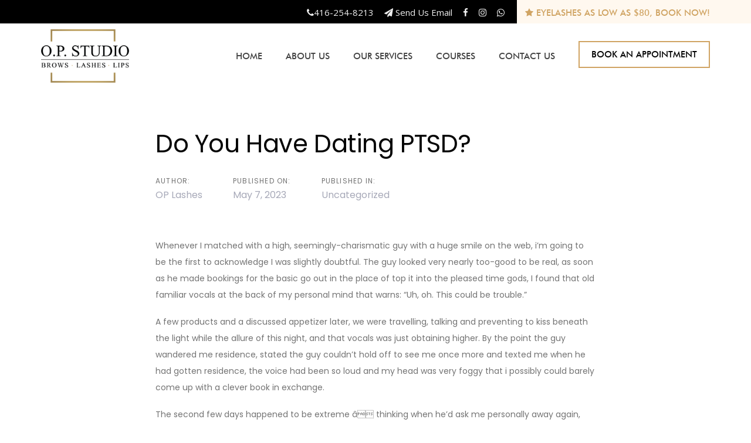

--- FILE ---
content_type: text/css
request_url: https://oplashes.ca/wp-content/themes/Custom-Theme-Child/style.css?ver=6.1.9
body_size: 186
content:
/*
Theme Name: Custom-Theme-Child
Theme URI: http://2marketing.com/
Author: Nauman
Author URI: http://2marketing.com/
Template:  Custom-Theme
Description: This is a child custom theme
Version: 1.0
License: GNU General Public License
License URI: license.txt
Text Domain: Custom-Theme
*/
@font-face {
    font-family: 'Futura Bk BT';
    src: url('fonts/FuturaBT-Book.woff2') format('woff2'),
        url('fonts/FuturaBT-Book.woff') format('woff'),
        url('fonts/FuturaBT-Book.ttf') format('truetype'),
        url('fonts/FuturaBT-Book.svg#FuturaBT-Book') format('svg');
    font-weight: normal;
    font-style: normal;
}

@font-face {
    font-family: 'Futura Md BT';
    src: url('fonts/FuturaBT-Medium.woff2') format('woff2'),
        url('fonts/FuturaBT-Medium.woff') format('woff'),
        url('fonts/FuturaBT-Medium.ttf') format('truetype'),
        url('fonts/FuturaBT-Medium.svg#FuturaBT-Medium') format('svg');
    font-weight: 500;
    font-style: normal;
}

@font-face {
    font-family: 'Futura Lt BT';
    src: url('fonts/FuturaBT-Light.woff2') format('woff2'),
        url('fonts/FuturaBT-Light.woff') format('woff'),
        url('fonts/FuturaBT-Light.ttf') format('truetype'),
        url('fonts/FuturaBT-Light.svg#FuturaBT-Light') format('svg');
    font-weight: 300;
    font-style: normal;
}

@font-face {
    font-family: 'Futura';
    src: url('fonts/Futura-Bold.woff2') format('woff2'),
        url('fonts/Futura-Bold.woff') format('woff'),
        url('fonts/Futura-Bold.ttf') format('truetype'),
        url('fonts/Futura-Bold.svg#Futura-Bold') format('svg');
    font-weight: 500;
    font-style: normal;
}

@font-face {
    font-family: 'Futura Hv BT';
    src: url('fonts/FuturaBT-Heavy.woff2') format('woff2'),
        url('fonts/FuturaBT-Heavy.woff') format('woff'),
        url('fonts/FuturaBT-Heavy.ttf') format('truetype'),
        url('fonts/FuturaBT-Heavy.svg#FuturaBT-Heavy') format('svg');
    font-weight: 900;
    font-style: normal;
}



--- FILE ---
content_type: text/css
request_url: https://oplashes.ca/wp-content/uploads/liquid-styles/liquid-css-4240.css?timestamp=1761025528&ver=6.1.9
body_size: 7321
content:
/********* Compiled - Do not edit *********/
:root{--color-primary:#e2b573;--color-gradient-start:#E2B573;--color-gradient-stop:#E2A241;}body{font-family:Open Sans;font-weight:400;line-height:1.5em;font-size:15px;color:#222222;}body.single-post .content{font-family:Poppins;font-weight:400;line-height:2;font-size:14px;color:#737373;}.h1,h1{font-family:Poppins;font-weight:600;line-height:1.2em;font-size:44px;color:#050505;}.h2,h2{font-family:Poppins;font-weight:400;line-height:1.2em;font-size:42px;color:#050505;}.h3,h3{font-family:Poppins;font-weight:500;line-height:1.2em;font-size:28px;color:#181b31;}.h4,h4{font-family:Poppins;font-weight:500;line-height:1.2em;font-size:22px;color:#050505;}.h5,h5{font-family:Open Sans;font-weight:300;line-height:1.2em;font-size:20px;color:#050505;}.h6,h6{font-family:Kaushan Script;font-weight:400;line-height:1.2em;font-size:18px;color:#050505;}.main-header .navbar-brand{max-width:150px;}.titlebar-inner h1{}.titlebar-inner p{}section.vc_row{units:px;}h1, h2, h3, h4, h5, h6{
    font-family:'Futura Md BT';
}

.top-header{
    text-align: right;
    background: #000;
    padding: 10px 0 7px;
}

.top-header a{
    color: #eee;
    margin-left: 18px;
    font-size: 15px;
}

.top-header .wpb_raw_code{
    width: 100%;
    display: block;
    margin: 0;
}

.top-contacts, .top-social{
    display: inline-block;
}
.book-cta{
    display: inline-block !important;
    margin-top: 30px;
    margin-left: 20px;
}
.book-cta a{
    border: 2px solid #d0a463 !important;
    color: #050505 !important;
    font-size: 15px !important;
}
.book-cta a:hover, .prog-box .book-cta:last-child:hover{
    background-color: #d0a463 !important;
    color: #fff !important;
    transition: all .3s ease;
    box-shadow: 0 0 5px rgba(0, 0, 0, 0.05);
}
.main-nav > li > a {
    padding-left: 20px;
    padding-right: 20px;
    font-family: 'Futura Md BT';
    font-size: 15px;
    text-transform: uppercase;
    color: #444;
}

.banner-cta{
    background-color: #d0a463 !important;
    color: #fff !important;
    font-size: 15px !important;
    border-radius: 50px !important;
}

.home-banner{
    background:url(/wp-content/uploads/2020/07/eyelash-extensions.jpg) no-repeat center / cover;
    padding: 110px 0;
}

.home-banner h1{
    font-family: 'Futura Lt BT';
    font-size: 32px;
    text-transform: uppercase;
    letter-spacing: 2px;
    max-width: 60%;
    margin-bottom: 20px;
    color: #fff;
}

.laser-text{
    background: #d0a463;
    color: #fff;
    display: inline-block;
    padding: 5px 10px;
    font-size: 32px;
    line-height: 42px;
    margin: 20px 0 0;
}

.home-banner p{
    font-size: 32px;
    font-weight: 300;
    color: #fff;
    line-height: 42px;
    margin-bottom: 35px !important;
}

.banner-cta > span{
    font-family: 'Futura Md BT';
    font-size: 22px !important;
    text-transform: uppercase;
    padding: 16px 30px;
}

.home-services{
    padding: 60px 0 115px;
}

.home-services .tabs-content{
    width: 60%;
    max-width: 60%;
    display: block !important;
    padding: 0;
    float: left;
}

.home-services .tabs-nav{
    width: 38%;
    max-width: 38%;
    display: block !important;
    float: right;
    padding: 0;
    margin-left: 30px;
    position: absolute;
    margin-top: -80px;
    z-index: 222;
    right: 0px;
    box-shadow: none;
}

.home-services .tabs-nav-side {
    display: block;
    overflow: hidden;
}

.home-services .tabs-nav li {
    width: 48%;
    float: left;
    margin-right: 2%;
}

.main-cta{
    border-radius: 50px !important;
    background-color: #d0a463 !important;
    color: #fff !important;
}

.main-cta > span{
    font-family: 'Futura Md BT';
    text-transform: uppercase;
    padding: 13px 26px 11px;
}

.main-cta1{
    border-radius: 50px !important;
    background-color: #fff !important;
    color: #d0a463 !important;
}

.main-cta1 > span{
    font-family: 'Futura Md BT';
    text-transform: uppercase;
    padding: 9px 22px 9px;
}

.service-row p{
    font-size: 15px;
    line-height: 23px;
    margin-bottom: 20px !important;
}

.intro-about{
    font-size: 16px;
    margin-bottom: 0 !important;
    font-weight: 700;
    text-transform: uppercase;
    color:#666;
}

.intro-big{
    font-size: 44px;
    font-family: 'Futura Md BT';
    color: #050505;
    margin: 8px 0 10px !important;
    line-height: 1.2;
    text-transform: uppercase;
    font-weight: 400 !important;
}


.intro-small{
    font-size: 16px;
    width: 40%;
    margin-bottom: 40px;
}

.service-row h2{
    font-size: 36px;
    font-family: 'Futura Md BT';
    color: #050505;
    margin: 0 0 20px !important;
    line-height: 1.3;
    text-transform: uppercase;
}

.service-content .vc_column-inner{
    padding-right:0 !important;
}

.home-tabs:before{
    content: "";
    background: #fff8ef;
    position: absolute;
    right: -380px;
    top: 44px;
    width: 1010px;
    height: 845px;
    z-index: -2;
}

.offer-bg:before{
    content: "";
    background: #fff8ef;
    position: absolute;
    left: -380px;
    top: -36px;
    width: 890px;
    height: 600px;
    z-index: -2;
}


.tabs-nav-side .tabs-nav a:after{
    display:none;
}

.home-services .tabs-nav li a {
    padding: 157px 0 3px;
    text-align: center !important;
    display: block;
    background-size: contain !important;
    margin-bottom: 11px;
    font-family: 'Futura Lt BT';
    font-size: 16px;
    font-weight: 600 !important;
    color: #222;
    text-transform: uppercase;
}

.home-services .tabs-nav li a:before {
    content: "";
    background: #fff;
    position: absolute;
    bottom: 0px;
    width: 100%;
    height: 32px;
    z-index: -2;
    left: 0;
}

.home-services .tabs-nav li.active a:before {
    background: #d0a463;
    color:#fff !important;
}

.home-services .tabs-nav li.active a{
    color:#fff !important;
}

.home-services .tabs-nav li:nth-child(1) a {
    background: url(/wp-content/uploads/2020/09/LASH-LIFT-WITH-BOTOX-1.jpg) no-repeat center top;
}

.home-services .tabs-nav li:nth-child(2) a {
    background: url(/wp-content/uploads/2020/09/NANO-BROWS-POWDER-TATTOO-1.jpg) no-repeat center top;
}

.home-services .tabs-nav li:nth-child(3) a {
    background: url(/wp-content/uploads/2020/09/lash-lift-1.jpg) no-repeat center top;
}

.home-services .tabs-nav li:nth-child(4) a {
    background: url(/wp-content/uploads/2020/09/lash-liner.jpg) no-repeat center top;
}

.home-services .tabs-nav li:nth-child(5) a {
    background: url(/wp-content/uploads/2020/09/lips.jpg) no-repeat center top;
}
.home-services .tabs-nav li:nth-child(6) a {
    background: url(/wp-content/uploads/2020/08/training.jpg) no-repeat center top;
}
.is-stuck {
    background-color: rgba(0, 0, 0, 0.9) !important;
}

.is-stuck .book-cta {
    margin-top: 38px;
}

.book-cta-row{
    z-index:1;
}

.book-cta-row .vc_column_container>.vc_column-inner {
    padding-left: 0;
    padding-right: 0;
}

.book-cta-row .vc_col-sm-6{
    padding: 5% 6.8% 20%;
}

.book-cta-row h2 {
    width: 100%;
    margin: 0 !important;
    font-size: 35px;
    color: #fff;
    font-family: 'Futura Md BT';
    text-transform: uppercase;
}


.choose-text h2 {
    margin: 0 0 35px !important;
    color: #000;
}

.book-img{
    background: #050505 !important;
}

.book-content{
    background: #ffffff;
}
.book-content p{
    margin-bottom: 15px !important;
    font-size: 15px;
    line-height: 22px;
}

.over-row{
    z-index: 2;
    margin-top: -15%;
    margin-bottom: 60px;
}

.left-img-box{
    overflow: hidden;
}

.contacts-cta{
    background:#101213;
    padding: 15px 25px;
}

.contacts-cta .iconbox-side {
    margin: 0;
}

.contacts-cta .iconbox-icon-wrap{
    margin-right: 20px;
}

.contacts-cta .iconbox h3{
    color: #999;
    margin: 0;
    font-size: 18px;
    font-family: 'Futura Md BT';
}

.contacts-cta .iconbox p a{
    display: inline-block;
    font-size: 22px;
    font-family: 'Futura Md BT';
    color: #eee;
    line-height: 30px;
    margin-top: 2px;
}

.reviews-row{
    padding: 20px 0 70px;
}
.stars-list{
    list-style: none;
    padding: 0;
    margin: 0;
}
.stars-list li{
    display: inline-block;
    margin-right: 1px;
    color: #d0a463;
}

.reviews .wpb_raw_code{
    margin-bottom:0;
}

.person-name{
    font-family: 'Futura Lt BT';
    font-size: 20px;
    color: #333;
    line-height: 30px;
}

.fa-quote-left{
    font-size: 22px;
    color: #333;
}

.reviews .flickity-page-dots {
    bottom: -20px !important;
    left: 7px !important;
    text-align: right;
    float: right;
    display: inline-block !important;
}

.reviews  .flickity-page-dots .dot {
    display: inline-block;
    width: 7px;
    height: 7px;
    margin: 0 6px;
}

.service-content{
    background: #fff;
    padding: 0 15px 10px 0;
    width: 55%;
    font-size: 15px;
    line-height: 23px;
    margin-bottom: 20px !important;
}

.service-content ul{
    list-style-position:inherit !important;
    padding-left: 18px !important;
}

.service-content ul li{
    margin-bottom: 8px;
    line-height: 20px;
}

.service-content .main-cta{
    margin-top:15px;
}
.horizontal-form-section {
    margin-top: -219px;
    padding-left: 15px;
}

.form-col{
    width: 33%;
    float: left;
    display: inline-block;
    clear: none !important;
}

.message-box{
    width: 66%;
}


.horizontal-form-section .gform_wrapper input:not([type=radio]):not([type=checkbox]):not([type=submit]):not([type=button]):not([type=image]):not([type=file]), .horizontal-form-section select, .horizontal-form-section textarea {
    padding: 8px 15px;
    border: 1px solid #888;
    outline: none;
    width:100%;
}

.ui-selectmenu-button.ui-button {
    width: 100%;
    border-radius: 0;
    background: #fff;
    outline: none;
    padding: 8px 15px 10px;
    border: 1px solid #888;
}

.ui-selectmenu-icon.ui-icon {
    margin-top: 3px;
}

.horizontal-form-section .gform_wrapper .gform_body {
    width: 85%;
    overflow: hidden;
    float: left;
}

.horizontal-form-section .gform_wrapper .gform_footer {
    width: 15%;
    float: left;
    clear: none;
    padding: 0;
    margin: 13px 0 0 0;
}

.gfield_label{
    display:none !important;
}

.gform_wrapper ul.gform_fields li.gfield {
    padding-right: 5px !important;
}

.gform_wrapper .gform_footer {
    margin: 6px 0 0 !important;
}

.gform_wrapper {
    overflow: hidden;
    margin: 0;
}

body .gform_wrapper ul li.gfield {
    margin-top: 6px !important;
    padding-top: 0 !important;
}

body .gform_wrapper input[type=submit], body .gform_wrapper input[type=button], body .gform_wrapper input[type=reset] {
    background: #333333;
    border-radius: 0;
    border: 0;
    color: #fff;
    font-size: 16px;
    text-transform: none;
    font-weight: 500;
    height: 44px;
    width: 100% !important;
    display: block !important;
    text-align: center;
}

body .gform_wrapper .top_label div.ginput_container {
    margin-top: 0 !important;
}

.horizontal-form-section p{
    color: #333;
    margin: 10px 0 !important;
}

.horizontal-form-section .gform_wrapper input[type=submit]:hover, .horizontal-form-section .gform_wrapper input[type=button]:hover, .horizontal-form-section .gform_wrapper input[type=reset]:hover {
    background-color: #555;
    border-color: #555;
}

.upper-footer{
    margin-top:280px;
    background:#000;
    z-index: 2;
}

.upper-footer .gform_wrapper input[type=submit], .upper-footer .gform_wrapper input[type=button], .upper-footer .gform_wrapper input[type=reset]{
    height:86px;
}

.out-img{
    z-index: 2;
    margin-top: -216px;
    padding-top: 0;
}

.footer-content{
    color: #eee;
    padding-top: 25px;
}
.footer-content a{
    color: #eee;
}
.horizontal-form-section h3{
    font-family: 'Futura Md BT';
    color: #050505;
    text-transform: uppercase;
    margin-bottom: 5px !important;
}

.gform_wrapper {
    margin: 0 0 30px !important;
}

.footer-content .iconbox{
    margin: 20px 0;
}
.footer-content .iconbox a{
    font-size: 36px;
    font-family: 'Futura Hv BT';
    text-transform: uppercase;
    margin-bottom: 5px !important;
    line-height: 40px;
    color: #fff;
}

.footer-content .iconbox-side .iconbox-icon-wrap {
    margin-right: 10px !important;
}

.foot-half{
    width:48%;
    margin-right:2%;
    float:left;
}

.foot-half p{
    font-size: 14px;
    color: #eee;
    line-height: 20px;
}

.min-title{
    margin-bottom: 5px;
    color: #eee !important;
    font-size: 16px !important;
    font-family: 'Futura Hv BT';
}

.footer-menu {
    background: #000;
    padding: 20px 0 30px;
    margin-top: -1px;
}

.footer-menu ul{
    list-style: none;
    padding: 0;
    margin: 0;
    display: inline-block;
    float: left;
}
.footer-menu ul li{
    display:inline-block;
    margin: 0;
}

.footer-menu ul li a{
    padding: 0 25px 0 25px;
    font-size: 14px;
    color:#eee;
}

.footer-menu ul li a:hover{
    color:#fff;
}

.widget_nav_menu ul a:hover:before{
    display:none !Important;
}

.footer-menu .wpb_content_element{
    margin-bottom:0 !important;
}

.dashborders{
    border-top: 1px solid #333;
    border-bottom: 1px solid #333;
    padding: 15px 0;
    margin-top: 15px;
}
.footer-menu .vc_col-sm-3{
    margin-top: 8px;
}

.dashborders .top-social a i{
    width: 28px;
    height: 28px;
    text-align: center;
    line-height: 28px;
    border: 1px solid #eee;
    color: #eee;
    margin-left: 15px;
    font-size: 12px;
    transition:all ease 0.3s;
}

.dashborders .top-social a:hover i{
    color:#fff;
    background:#d0a463;
    transition:all ease 0.3s;
    border-color: #d0a463;
}

.dashborders .top-social{
    margin-left: 76px;
}

.dashborders > .vc_column-inner{
    padding:0;
}

.copyrights{
    background: #0c0e0e;
    padding: 15px 0;
    text-align: center;
    font-size: 14px;
    margin-top: -1px;
    line-height: 1.4;
    color: #ccc;
}


.inner-banner{
    padding: 50px 0 20px;
    background: #f9f9f9;
}

.inner-bnr-img:before{
    content: "";
    background: #fff8ef;
    position: absolute;
    right: -380px;
    top: -50px;
    width: 980px;
    height: 435px;
    z-index: 1;
}


.testimonials-sec{
    padding-left:130px;
}

.testimonials-sec:before{
    content: "";
    background: #fff8ef;
    position: absolute;
    right: -430px;
    top: -30px;
    width: 980px;
    height: 415px;
    z-index: 1;
}

.inner-banner h1{
    font-family: 'Futura Lt BT';
    font-size: 42px;
    line-height: 52px;
    text-transform: uppercase;
    letter-spacing: 1px;
    margin-bottom: 0px !important;
}

.inner-banner h3{
    margin: 10px 0 20px;
}


.course-title{
    color:#d0a463;
}
.days{
    font-size: 22px;
    font-weight: 300;
    color: #050505;
    line-height: 32px;
    margin-bottom: 30px !important;
}

.finest{
    padding:80px 0;
    text-align:center;
}

.finest h3{
    font-size: 44px;
    font-family: 'Futura Md BT';
    color: #050505;
    margin: 0 0 10px !important;
    line-height: 1.2;
    text-transform: uppercase;
    font-weight: 400;
}

.finest h4{
    font-family: 'Futura Md BT';
    color: #777;
    margin: 0 0 30px !important;
    line-height: 1.2;
    text-transform: capitalize;
    font-weight: 400;
}

.inner-banner .btn{
    margin: 30px 0 !important;
}

.inner-content h2, .inner-content h3, .inner-content h4, .inner-content h5{
    font-family: 'Futura Lt BT';
}

.inner-content h2{
    font-weight: 600;
}
.single-content p a{
    color: #c13078;
}

.inner-content{
    padding:60px 0;
}

.inner-text{
    padding-right:30px;
}

.inner-sidebar .widget-title{
    font-size: 20px;
    text-transform: uppercase;
    background: #d0a463;
    color: #fff;
    margin: 6px 0 0;
    text-align: left;
    padding: 7px 15px;
    font-family: 'Futura Md BT';
}

.inner-sidebar ul{
    border: 1px solid #ccc;
    border-top: none;
    border-bottom:none;
}
.inner-sidebar ul li{
    margin: 0;
}

.inner-sidebar ul li a{
    margin: 0;
    padding: 8px 15px;
    font-size: 13px;
    border-bottom: 1px solid #ccc;
    display: block;
    color: #222222;
}

.inner-sidebar ul li a:hover{
    background: #d0a463;
    color: #fff;
    transition:all ease 0.3s;
}

.main-nav .children, .nav-item-children {
    padding: 0;
    border-radius:0;
}
.main-nav .children > li > a, .nav-item-children > li > a {
    display: block;
    padding: 10px 15px;
    width: 100%;
    color: #333;
    text-transform: uppercase;
    font-size: 14px;
    font-family: 'Futura md BT';
    transition:all ease 0.3s;
}

.main-nav .children > li > a:hover, .nav-item-children > li > a:hover {
    background: #d0a463;
    color:#fff;
    transition:all ease 0.3s;
}

.service-tab:hover{
    cursor:pointer;
}

.icondown{
    font-size: 16px;
    margin-left: 7px;
}

.service-image{
    width: 45%;
}

.video-cta{
    background:url(//oplashes.ca/wp-content/uploads/2020/04/FreeClass.jpg) no-repeat center / cover;
    width:100%;
    height: 330px;
    display: block;
    margin-bottom: 30px;
}
.baa-row{
    padding: 50px 0 60px;
}

.baa-row h2{
    font-size: 44px;
    font-family: 'Futura Md BT';
    color: #050505;
    margin: 8px 0 30px !important;
    line-height: 1.2;
    text-transform: uppercase;
    font-weight: 400;
}

#about-video{
    overflow: hidden;
}
.lqd-modal-inner{
    background: transparent;
}

.choose-row{
    background: #fff8ef;
    padding: 70px 0 !important;
    margin: 0;
}

.process-row .wpb_wrapper-inner{
    background: #fff;
    box-shadow: 0px 0px 10px #f1e0e9;
}

.process-row .wpb_wrapper-inner .wpb_text_column{
    padding: 0 30px 30px!important;
    min-height: 244px;
}
.process-row .vc_col-sm-6{
    margin-bottom: 30px;
}

.process-row .wpb_wrapper-inner:nth-child(2) .wpb_text_column{
    min-height: 230px;
}

.process-row .wpb_wrapper-inner .main-cta{
    margin: 0px 30px 30px !important;
}

.digit{
    font-size: 63px;
    margin: 4px 20px 10px 0 !important;
    line-height: 43px;
    color: #ddd;
    display: inline-block;
    float: left;
}

.process-row h3{
    font-size: 24px;
    font-family: 'Futura Hv BT';
    color: #050505;
    margin: 8px 0 10px !important;
    line-height: 1.2;
    text-transform: uppercase;
    font-weight: 400;
}

.why-heading h2{
    font-size: 34px;
    font-family: 'Futura Md BT';
    color: #050505;
    margin: 8px 0 10px !important;
    line-height: 1.2;
    text-transform: uppercase;
    font-weight: 400;
}

.main-nav .children, .nav-item-children {
    min-width: 270px;
}
.inner-side{
    background:#fff8ef;
}
.inner-side .main-cta{
    margin-top: 25px !important;
}

.inner-side h1, .inner-side h2{
    font-size: 34px;
    font-family: 'Futura Md BT';
    color: #050505;
    margin: 8px 0 10px !important;
    line-height: 1.2;
    font-weight: 400;
}

.inner-side ul, .inner-text ul{
    list-style-position:inherit !important;
    padding-left: 18px !important;
}

.inner-side ul li, .inner-side ul li{
    margin-bottom: 8px;
    line-height: 20px;
}

.single-content{
    padding: 40px 40px 50px;
}

.fine-box .wpb_wrapper-inner{
    margin: 30px 0;
    padding: 30px;
    box-shadow: 0px 0px 10px #e5e5e5;
    min-height: 372px;
    margin-bottom: 0;
}

.fine-box img{
    max-height: 80px;
    width: auto;
}
.fine-box .wpb_single_image{
    margin-bottom:20px;
}
.fine-box h4{
    color: #d0a463 !important;
    font-size: 24px;
    margin-bottom: 15px !important;
}
.result-counters{
    color:#fff;
    text-align: center;
}
.result-counters:before{
    content: "";
    background: #050505;
    color: #fff;
    position: absolute;
    width: 946px;
    height: 600px;
    right: 0;
    top: -70px;
    z-index: -1;
}

.result-text{
    background:#fff8ef;
    padding:30px;
}
.results{
    margin: 80px 0 140px;
}
.result-text h3{
    color:#d0a463;
    font-size: 54px;
    font-family: 'Futura Md BT';
    margin: 8px 0 10px !important;
    line-height: 1.2;
    font-weight: 400;
}
.result-text h4{
    color:#d0a463;
    font-size: 24px;
    font-family: 'Futura Md BT';
    margin: 8px 0 10px !important;
    line-height: 1.2;
    font-weight: 400;
}
.result-text p{
    color: #333;
    line-height: 24px;
    margin: 20px 0 25px;
}
.result-counters .liquid-counter {
    display: block;
    margin-bottom: 40px;
}

.result-counters .liquid-counter:last-child {
    margin-bottom: 0px;
}

.prog-box .book-cta{
    color: #fff;
    border-radius: 0 !important;
    font-size: 14px;
    margin: 0 10px 20px 20px;
}
.prog-box .book-cta:last-child{
    color:#d0a463;
    border-radius: 0 !important;
    margin:0 0 20px 0px;
}

.fine-box .book-cta{
    border-radius: 0 !important;
    font-size: 14px;
}

.prog-box .book-cta > span, .fine-box .book-cta > span{
    font-family: 'Futura Md BT';
    text-transform: uppercase;
    padding: 6px 18px 6px;
}

.people-talk{
    font-weight:400;
    margin-bottom:30px !important;
}

.third-col .wpb_wrapper-inner{
    min-height: 325px;
}

.additional .wpb_wrapper-inner{
    min-height: 295px;
}

.prog-box .wpb_wrapper-inner {
    margin: 30px 0;
    padding: 0px;
    box-shadow: 0px 0px 10px #e5e5e5;
    min-height: 372px;
    margin-bottom: 0;
    text-align:left;
}

.prog-box h3{
    color: #d0a463;
    font-size: 24px;
    font-family: 'Futura Hv BT';
    text-transform: capitalize;
}

.prog-box h4 {
    font-family: 'Futura Md BT';
    color: #777;
    margin: 0 0 8px !important;
    font-size: 18px;
    line-height: 1.2;
    text-transform: capitalize;
    font-weight: 400;
}
.prog-box .price_item{
    width: 48%;
    float: left;
    display: inline-block;
    margin: -80px 14px 20px 00px;
    background: #444;
    color: #fff;
    text-align: center;
    font-size: 14px;
    line-height: 1.5;
    padding: 10px;
    z-index: 4;
    position: relative;
}

.reg{
    margin-right: 0px !important;
    background: #999 !important;
    margin-left: 0px !important;
}

.prog-box .wpb_text_column{
    padding: 20px 20px 10px;
}

.prog-box .price_item strong{
font-size: 22px;
    font-weight: 400 !important;
    line-height: 1.2;
}

.programs{
    padding:80px 0 30px !important;
}

.inner-text h3{
    font-size: 24px;
    font-family: 'Futura Hv BT';
    margin-bottom: 10px;
}

.inner-text h1{
    font-weight: 700;
    line-height: 1.2em;
    font-size: 36px;
    color: #050505;
    font-family: 'Futura Lt BT' !important;
}

.gallery-row{
    padding:40px 0 50px;
}

ul li ul li.current_page_item a{
    background:#d0a463;
    color:#fff !important;
}
.galleries .wpb_image_grid_ul img {
    padding: 5px 0 5px 10px;
}
.galleries{
    padding:80px 0 0;
}
.single-title h1{
    font-size: 48px;
    margin-bottom: 35px !important;
}

footer .container{
    width:1230px;
}

.team-member-row{
    text-align:left !important;
}

.team-member-row{
    box-shadow: 0px 0px 2px #ebf2f3;
    margin-bottom: 50px;
}
.pretty-content{
    padding:35px;
    background: #f9f9f9;
}
.pretty-content h4{
    color: #333;
    font-size: 28px;
    margin-bottom: 20px !important;
}
.pretty-content .btn >span{
    font-family: 'Futura Md BT';
    font-size: 14px !important;
    text-transform: uppercase;
    padding: 7px 20px;
}
.pretty-content .btn{
    margin: 30px 0 0;
    border-radius: 0;
}

.pretty-content p{
    font-size: 15px;
    line-height: 1.5;
}

.review-box{
    padding:30px;
    text-align:left;
    box-shadow: 0px 0px 2px #ebf2f3;
    margin-bottom: 50px;
    background: #f9f9f9;
}

.reg strong{
    text-decoration: line-through;
}
.dp_pec_content .dp_pec_event_photo {
    display: none;
}
.light.dp_pec_wrapper .dp_pec_content .dp_pec_date_event h2.dp_pec_event_title, .light.dp_pec_wrapper .dp_pec_content .dp_pec_date_event span {
    color: #555;
    padding: 12px 0 0;
}
.dp_pec_wrapper .dp_pec_content .dp_pec_date_block_wrap {
    margin: 10px 0!important;
}

.dp_pec_wrapper .dp_pec_nav .selectricWrapper, .dp_pec_wrapper .dp_pec_nav .selectric-wrapper {
    max-width: 130px;
}

.firstdig .digit{
    margin-bottom: 150px;
}

.is-stuck .social-icon a, .is-stuck .header-module .ld-module-trigger, .is-stuck .main-nav > li > a {
    color: rgba(255, 255, 255, 0.9) !important;
}

.is-stuck .book-cta a{
    border: 2px solid #eee !important;
}

.is-stuck .book-cta a:hover{
    border: 2px solid #d0a463 !important;
}

#imggallery{
    height:2px;
}
.fine-box .wpb_text_column a{
    color:#555;
}

.testimonialvid, .free-course{
    width:100%;
    height: 330px;
    display: block;
    margin-bottom: 30px;
}
.test01{
    background:url(//oplashes.ca/wp-content/uploads/2020/01/06-AVAssetExportPreset.mp4.jpg) no-repeat center / cover;
}
.test02{
    background:url(//oplashes.ca/wp-content/uploads/2020/01/07-video-output-87833971-07F1-4829-80BA-B7EDD5651791.mp4.jpg) no-repeat center / cover;
}
.test03{
    background:url(//oplashes.ca/wp-content/uploads/2020/01/08-video-output-C2280C6E-4D47-4435-A016-EA57838C5870.mp4.jpg) no-repeat center / cover;
}
.free-course{
    background:url(//oplashes.ca/wp-content/uploads/2020/02/FreeClass.JPG.jpg) no-repeat center / cover;
    height: 620px;
    background-position: center top !important;
}

.testimonialvid:before, .free-course:before{
    font: normal normal normal 14px/1 FontAwesome;
    content: "\f04b";
    position: absolute;
    top: 38%;
    left: 42%;
    text-align: center;
    padding: 20px;
    font-size: 40px;
    border: 2px solid #fff;
    color: #fff;
    width: 90px;
    height: 90px;
    line-height: 48px;
    background: rgba(255,255,255,0.1);
}
.free-course:before {
    top: 45%;
    left: 47%;
}
.book-widget{
    height: 1500px;
    width: 100%;
}
.ContentWrapper__cls1___1dX2m {
    max-width: 1070px !important;
}
.Wrapper__cls1___2LpwQ{
    padding:0 !important;
}

.book-cta1{
    border-radius: 50px !important;
    background-color: #fff !important;
    color: #d0a463 !important;
    display: inline-flex;
    padding: 0;
    position: relative;
    border: 1px solid var(--color-primary);
    border-radius: 0;
    font-size: 1em;
    white-space: nowrap;
    color: var(--color-primary);
    transition: all .3s ease;
    box-shadow: 0 0 0 rgba(0, 0, 0, 0.05), 0 0 0 rgba(0, 0, 0, 0.05), 0 0 0 rgba(0, 0, 0, 0.05), 0 0 0 rgba(0, 0, 0, 0.05), 0 0 0 rgba(0, 0, 0, 0.05);
    font-family: 'Futura Md BT';
    text-transform: uppercase;
    padding: 9px 22px 9px;
}

.top-book{
    color: #d0a463 !important;
    margin-left: 35px !important;
    font-family: 'Futura Md BT';
    font-size: 15px !important;
}

.top-edge:before{
    content: "";
    background: #fff8ef;
    position: absolute;
    right: -340px;
    top: -10px;
    width: 684px;
    height: 50px;
    z-index: -1;
}

body, .secondarybar-wrap{
    overflow: hidden;
}

.light.dp_pec_wrapper .dp_pec_content .dp_pec_date_event span {
    padding: 4px 8px;
}

.pec_event_page_book, .dp_pec_new_event_wrapper .dp_pec_submit_event, .dp_pec_new_event_wrapper .dp_pec_remove_event, .dp_pec_new_event_wrapper .dp_pec_cancel_booking, .pec_event_page_send_booking, .pec_action_btn {
    background: #409695 !important;
}
.pec_event_page_book:hover, .dp_pec_new_event_wrapper .dp_pec_submit_event:hover, .dp_pec_new_event_wrapper .dp_pec_remove_event:hover, .dp_pec_new_event_wrapper .dp_pec_cancel_booking:hover, .pec_event_page_send_booking:hover, .pec_action_btn:hover {
    background: #2c7978 !important;
}

.free-col-h {
    width: 49%;
    padding: 0 !important;
    margin-right: 4px;
}
#gform_fields_2 .free-col-h:last-child{
    padding: 0 !important;
}

#gform_fields_2 .free-col{
    width: 98% !important;
    padding: 0 !important;
}

#gform_fields_2 ul li.gfield{
    padding: 0 !important;
}
#gform_2 input[type=submit], body .gform_wrapper input[type=button], body .gform_wrapper input[type=reset] {
    width: 33% !important;
    display: inline-block !important;
    border-radius: 50px;
    outline: none;
}

#gform_fields_2 input:not([type=radio]):not([type=checkbox]):not([type=submit]):not([type=button]):not([type=image]):not([type=file]) {
    padding: 8px 18px !important;
    font-size: 14px !important;
    margin-top: 6px;
    border-radius: 50px;
    outline: none;
    border: 0;
}

.page-id-14 .inner-bnr-img:before{
    height: 495px;
}

.intro-offer{
    width: 60%;
    margin: 0 0 150px !important;
}

.btn.border-thin {
    border-width: 0;
}

.home-gallery{
    background:#050505;
    padding:60px 0;
}

.home-gallery h2{
    color:#fff;
    font-size: 44px;
    font-family: 'Futura Md BT';
    margin: 8px 0 30px !important;
    line-height: 1.2;
    text-transform: uppercase;
    font-weight: 400;
    margin-bottom: 50px !important;
}

.service-tabs{
    z-index: 2;
    margin-top: -15%;
    margin-bottom: 80px;
}


.service-tabs h2, .service-tabs p{
    margin-bottom:20px !important;
}
.service-tabs h2{
    text-transform:uppercase;
}
.service-tabs .lash-content:before{
    content: "";
    position: absolute;
    background: #fff8ef;
    width: 1060px;
    height: 841px;
    left: -340px;
    bottom: 57px;
    z-index: -1;
}

.service-tabs .lash-content ul{
    padding:20px;
    background-color:#fff;
    list-style:none;
}

.lash-content ul li{
    padding: 0 0 15px 20px;
    position: relative;
    border-bottom: 1px solid #eac6da;
    margin-bottom: 15px;
}

.lash-content ul li:last-child{
    border-bottom: 0;
}

.lash-content ul li:before {
    content: "";
    position: absolute;
    background: #eac6da;
    width: 7px;
    height: 7px;
    left: 0;
    top: 7px;
    border-radius: 20px;
}

.lash-content ul li strong{
    color: #d0a463;
    margin-right: 3px;
}

.lash-content .btn{
    margin: 40px 0 !important;
}

.service-tabs .tabs-nav li {
    flex: 0 0 23.5%;
}

.service-tabs .tabs-nav {
    justify-content: space-between;
    margin-bottom: 70px;
}

.service-tabs .tabs-nav li a{
    padding: 297px 15px 7px;
    background-color: #fff !important;
    width: 100%;
    background-repeat: no-repeat !important;
    background-size: 100% !important;
    font-size: 16px;
    text-transform: uppercase;
    color: #000;
    font-family: 'Futura Lt BT';
    font-weight: 600;
    border-bottom: 1px solid #f3edf0;
}

.service-tabs .tabs-nav li.active a{
    background-color: #d0a463 !important;
    color: #fff;
}
    
.service-tabs .tabs-nav li:nth-child(1) a{
    background:url(/wp-content/uploads/2020/08/2d-lashes.jpg);
}

.service-tabs .tabs-nav li:nth-child(2) a{
    background:url(/wp-content/uploads/2020/08/3d-lashes.jpg);
}

.service-tabs .tabs-nav li:nth-child(3) a{
    background:url(/wp-content/uploads/2020/09/classic-eyelash.jpg);
}

.service-tabs .tabs-nav li:nth-child(4) a{
    background:url(/wp-content/uploads/2020/08/Classic-Eyelashes.jpg);
}


.after-appoint{
    padding-top:90px;
}

.luxe-text{
    color:#fff;
}
.luxe-text h2{
    margin: 0 0 35px !important;
}

.book-box{
    padding: 0 6.8%;
}

.book-box h2{
    font-size: 35px;
    color: #fff;
    font-family: 'Futura Md BT';
    text-transform: uppercase;
    text-align:left;
    margin: 0 0 35px !important;
}

.inner-baa{
    padding: 70px 0 20px;
}

.our-services-text{
    text-align: center;
    max-width: 800px;
    margin: 60px auto 70px;
}

.course-days{
    border-bottom: 2px solid #d0a463;
    display: inline-block;
    margin: 0 0 20px;
}
.feature-boxes{
    margin-bottom:50px;
}
.feature-boxes .vc_col-sm-4 .wpb_wrapper-inner{
    padding: 25px;
    background: #0c0c0c;
    color: #bbb;
    margin-bottom: 35px;
}

.feature-boxes .vc_col-sm-4 .wpb_wrapper-inner p{
    min-height: 220px;
}

.feature-boxes h3{
    color: #eee;
    font-size: 22px;
    padding-bottom: 12px;
    border-bottom: 2px solid #d0a463;
    margin-bottom: 25px;
}

.feature-boxes .vc_col-sm-4 .wpb_wrapper-inner a.btn{
    border-radius: 0 !important;
    background: transparent !important;
    border: 1px solid;
    font-size: 12px;
    margin-top:25px;
}

.feature-boxes .vc_col-sm-4 .wpb_wrapper-inner a.btn > span{
    padding: 8px 15px;
}

.contacts a{
    color:#555;
}

.map-row .wpb_raw_code{
    border: 10px solid #f9f9f9;
}

.contacts{
    padding: 80px 0 40px !important;
}

.liquid-blog-item-split {
    align-items: center;
    background: #fafafa;
}








@media only screen and (max-width:767px){
    .form-col {
        width: 100%;
    }
    .horizontal-form-section .gform_wrapper .gform_body {
        width: 100%;
    }
    .horizontal-form-section .gform_wrapper .gform_footer {
        width: 100%;
    }
    body .gform_wrapper ul li.gfield {
        margin-top: 10px;
    }
    .horizontal-form-section .gform_wrapper input:not([type=radio]):not([type=checkbox]):not([type=submit]):not([type=button]):not([type=image]):not([type=file]) {
        padding: 6px 15px;
        font-size: 14px;
    }
    .horizontal-form-section .gform_wrapper ul.gform_fields li.gfield {
        padding-right: 0;
    }
    .navbar-brand img {
        max-height: 65px;
    }
    .main-header .navbar-brand {
        padding: 8px 0 !important;
    }
    [data-mobile-header-scheme=gray] .main-header .navbar-header {
        background-color: #fff !important;
    }
    .icondown{
        display:none;
    }
    .home-banner{
        padding: 0 0 40px;
        background-size: 190%;
        background-position: 94% top;
        background-color: #010204;
        padding-top: 330px;
    }
    .home-banner h1 {
        font-size: 22px;
        line-height: 12px;
        max-width: 100%;
        margin-bottom: 20px;
    }
    .home-banner p {
        font-size: 20px;
        line-height: 28px;
        margin-bottom: 20px !important;
    }
    .laser-text {
        font-size: 25px;
        line-height: 40px;
    }
    .intro-offer {
        width: 100%;
        margin: 0 0 50px !important;
    }
    
    .service-tabs {
        margin-top: -25%;
    }
    
    .service-tabs .tabs-content .vc_row {
        display: flex;
        flex-flow: column wrap;
    }
    .service-tabs .tabs-content .vc_row .lash-content{
        order: 1;
        margin-top: 30px;
    }
    .result-text {
        padding: 30px 0;
    }
    
    .book-box {
        padding: 30px 0 0;
    }
    .book-box h2 {
        font-size: 27px;
        margin: 0 0 5px !important;
    }

    .service-tabs .tabs-nav {
        margin-bottom: 40px;
    }

    .service-tabs .tabs-nav li a {
        padding: 7px 15px;
        background: #fff8ef !important;
        margin-bottom: 6px;
        width: 300px;
        border: 1px solid #f3edf0;
    }

    .book-cta-row .vc_col-sm-6 {
        background: #f5f5f5;
    }

    .book-img {
        order: 1;
        padding-bottom:150px !important;
    }
    
    .results {
        margin: 80px 0 0;
        overflow: hidden;
    }

    .banner-cta > span {
        font-size: 18px !important;
        padding: 12px 25px;
    }
    .home-bapxer {padding: 60px 0 380px;
        background-size: 760px;
        background-position: -350px bottom;
        background-color: #f7f7f7;
    }
    .book-cta-row h2 {
        font-size: 34px;
    }
    .book-cta-row .vc_col-sm-6 {
        padding: 30px;
    }
    .over-row {
        margin-top: 0;
        background: #101213;
        padding-top: 30px;
        margin-bottom:10px;
    }
    .contacts-cta .iconbox-icon-wrap {
        margin-right: 12px;
    }
    .contacts-cta .iconbox .iconbox-icon-container {
        font-size: 26px;
        width: 20px;
        margin-top: 5px;
    }
    .home-gallery h2 {
        font-size: 27px;
    }
    .process-row .wpb_wrapper-inner {
        margin-bottom: 30px;
    }
    .intro-big {
        font-size: 27px;
        width: 100%;
        margin-bottom: 20px !important;
    }
    .reviews .wpb_raw_code {
        margin-top: 40px;
    }
    .reviews-row {
        padding: 30px 0;
    }
    .horizontal-form-section {
        margin-top: 20px;
        padding: 10px 30px 0 !important;
    }
    .horizontal-form-section h3 {
        color: #fff;
    }
    .horizontal-form-section + .vc_row .wpb_single_image{
        display:none !important;
    }
    .gform_wrapper ul.gform_fields li.gfield {
        padding-right: 0 !important;
    }
    .horizontal-form-section .vc_col-sm-12 .vc_column-inner{
        padding:0;
    }
    .footer-content {
        padding: 0 16px;
    }
    .footer-menu {
        padding: 0;
        margin-top: 0;
    }
    .footer-menu ul li {
        display: block;
    }
    .footer-menu ul {
        margin: 0 0 20px;
        display: block;
        float: none;
    }
    .dashborders {
        padding: 15px 0 40px;
    }

    .dashborders .top-social {
        margin-left: 10px;
    }
    .foot-half {
        width: 100%;
        margin-right: 0;
        margin-bottom: 15px;
    }
    .home-services .tabs-content {
        width: 100%;
        max-width: 100%;
        float:right;
    }
    .home-services .tabs-nav {
        width: 100%;
        max-width: 100%;
        float: left;
        margin-left: 0;
        position: relative;
        margin-top: 0px;
    }
    
    .home-services{
        padding: 60px 0 25px;
        overflow: hidden;
    }
    .service-row h2 {
        font-size: 32px;
        margin: 0 0 10px !important;
        line-height: 1.2;
    }
    .service-image .wpb_single_image{
        margin-bottom:20px;
    }
    .service-image {
        width: 100%;
    }
    .home-services .tabs-nav li {
        width: 100%;
    }
    .home-services .tabs-nav li a {
        background: #fff !important;
        padding: 10px;
    }
    .home-services .tabs-nav li a:before {
        height: 45px;
    }
    .service-content {
        padding: 10px 25px 10px 10px;
        width: 100%;
        overflow: hidden;
    }
    .home-tabs:before {
        top: -80px;
        height: 1030px;
    }
    .inner-bnr-img:before {
        top: -285px;
        height: 390px;
        z-index: 0;
    }
    .inner-content {
        padding: 30px 0;
    }
    .inner-text {
        padding-right: 0;
        margin-bottom: 30px;
    }
    .inner-text p{
        margin-bottom: 10px;
    }
    .out-img {
        padding-top: 0;
    }
    ul.nav.main-nav > li > a {
        text-transform: uppercase;
    }
    .inner-banner h1 {
        font-size: 32px;
    }
    .book-cta {
        margin-top: 12px;
    }
    .contacts-cta .iconbox p a {
        font-size: 18px;
    }
    .after-appoint {
        padding-top: 30px;
    }
    .baa-row h2 {
        font-size: 27px;
    }
    .testimonials-sec:before {
        top: -10px;
        height: 640px;
    }
    .footer-menu .vc_col-sm-3 {
        display: none;
    }
    .testimonials-sec {
        padding-left: 0;
        margin-top: 60px;
    }
    .baa-row {
        padding: 30px 0 0px;
    }
    .choose-row{
        padding: 30px 0 30px !important;
    }
    .why-heading h2 {
        font-size: 22px;
        line-height: 1.4;
    }
    
    .carousel-nav-lg.carousel-nav-rectangle .flickity-prev-next-button {
        margin-bottom: 8px !important;
    }
    
    .process-row > .carousel-item {
        padding: 0px !important;
    }
    
    .digit {
        margin: 0 20px 10px 0;
        display: block;
    }
    
    .process-row .wpb_wrapper-inner .main-cta {
        margin: 0px 30px 15px;
    }
    .process-row h3 {
        font-size: 22px;
        font-family: 'Futura Hv BT';
        color: #050505;
        margin: 8px 0 30px !important;
    }
    .horizontal-form-section p {
        color: #bcc3c3;
        margin-top: 10px;
        margin-bottom: 15px !important;
    }
    .gform_wrapper .ginput_container span:not(.ginput_price) {
        margin-bottom: 0 !important;
    }
    .upper-footer .gform_wrapper input[type=submit], .upper-footer .gform_wrapper input[type=button], .upper-footer .gform_wrapper input[type=reset] {
        height: 45px;
    }
    .main-nav .children > li > a, .nav-item-children > li > a {
        padding: 10px 25px;
        border-bottom: 1px solid #eee;
    }
    .book-cta {
        margin-top: 12px;
        margin-bottom: 12px;
    }
    .finest h3 {
        font-size: 32px;
    }
    .inner-banner h2 {
        font-family: 'Futura Md BT';
        font-size: 26px;
    }
    .programs {
        padding: 60px 0 30px !important;
    }
    .prog-box .price_item {
        width: 47%;
    }
    .h2, h2 {
        font-size: 32px;
    }
    .single-content {
        padding: 20px 20px 40px;
    }
    
    .free-course{
        height: 300px;
    }
    .free-course:before {
        top: 38%;
        left: 39%;
    }
    [data-mobile-nav-scheme=dark] .main-nav .lqd-custom-menu > li > a, [data-mobile-nav-scheme=dark] ul.nav.main-nav > li > a {
        border-color: rgba(255, 255, 255, 0.05);
        color: #fff !important;
    }
    [data-mobile-nav-scheme=dark] .nav-item-children {
        background-color: #121212;
        padding: 0;
    }
    
    .main-nav .children > li > a, .nav-item-children > li > a {
        padding: 12px 40px;
        color: #ddd;
        border-bottom: 1px solid #222;
    }
    
    #gform_2 input[type=submit], body .gform_wrapper input[type=button], body .gform_wrapper input[type=reset] {
        width: 50% !important;
    }


    
    
    
}

--- FILE ---
content_type: application/javascript
request_url: https://oplashes.ca/wp-content/themes/Custom-Theme/assets/js/theme.min.js
body_size: 32655
content:
"use strict";function _classCallCheck(e,t){if(!(e instanceof t))throw new TypeError("Cannot call a class as a function")}function _defineProperty(e,t,n){return t in e?Object.defineProperty(e,t,{value:n,enumerable:!0,configurable:!0,writable:!0}):e[t]=n,e}function _classCallCheck(e,t){if(!(e instanceof t))throw new TypeError("Cannot call a class as a function")}function _classCallCheck(e,t){if(!(e instanceof t))throw new TypeError("Cannot call a class as a function")}function _classCallCheck(e,t){if(!(e instanceof t))throw new TypeError("Cannot call a class as a function")}function _classCallCheck(e,t){if(!(e instanceof t))throw new TypeError("Cannot call a class as a function")}function _classCallCheck(e,t){if(!(e instanceof t))throw new TypeError("Cannot call a class as a function")}function _classCallCheck(e,t){if(!(e instanceof t))throw new TypeError("Cannot call a class as a function")}function _classCallCheck(e,t){if(!(e instanceof t))throw new TypeError("Cannot call a class as a function")}function _classCallCheck(e,t){if(!(e instanceof t))throw new TypeError("Cannot call a class as a function")}function _classCallCheck(e,t){if(!(e instanceof t))throw new TypeError("Cannot call a class as a function")}function _classCallCheck(e,t){if(!(e instanceof t))throw new TypeError("Cannot call a class as a function")}function _classCallCheck(e,t){if(!(e instanceof t))throw new TypeError("Cannot call a class as a function")}function _classCallCheck(e,t){if(!(e instanceof t))throw new TypeError("Cannot call a class as a function")}function _classCallCheck(e,t){if(!(e instanceof t))throw new TypeError("Cannot call a class as a function")}function _defineProperty(e,t,n){return t in e?Object.defineProperty(e,t,{value:n,enumerable:!0,configurable:!0,writable:!0}):e[t]=n,e}function _classCallCheck(e,t){if(!(e instanceof t))throw new TypeError("Cannot call a class as a function")}function _classCallCheck(e,t){if(!(e instanceof t))throw new TypeError("Cannot call a class as a function")}function _classCallCheck(e,t){if(!(e instanceof t))throw new TypeError("Cannot call a class as a function")}function _classCallCheck(e,t){if(!(e instanceof t))throw new TypeError("Cannot call a class as a function")}function _defineProperty(e,t,n){return t in e?Object.defineProperty(e,t,{value:n,enumerable:!0,configurable:!0,writable:!0}):e[t]=n,e}function _classCallCheck(e,t){if(!(e instanceof t))throw new TypeError("Cannot call a class as a function")}function _classCallCheck(e,t){if(!(e instanceof t))throw new TypeError("Cannot call a class as a function")}function _classCallCheck(e,t){if(!(e instanceof t))throw new TypeError("Cannot call a class as a function")}function _classCallCheck(e,t){if(!(e instanceof t))throw new TypeError("Cannot call a class as a function")}function _classCallCheck(e,t){if(!(e instanceof t))throw new TypeError("Cannot call a class as a function")}function _classCallCheck(e,t){if(!(e instanceof t))throw new TypeError("Cannot call a class as a function")}function _classCallCheck(e,t){if(!(e instanceof t))throw new TypeError("Cannot call a class as a function")}function _classCallCheck(e,t){if(!(e instanceof t))throw new TypeError("Cannot call a class as a function")}function _classCallCheck(e,t){if(!(e instanceof t))throw new TypeError("Cannot call a class as a function")}function _classCallCheck(e,t){if(!(e instanceof t))throw new TypeError("Cannot call a class as a function")}function _classCallCheck(e,t){if(!(e instanceof t))throw new TypeError("Cannot call a class as a function")}function _classCallCheck(e,t){if(!(e instanceof t))throw new TypeError("Cannot call a class as a function")}function _classCallCheck(e,t){if(!(e instanceof t))throw new TypeError("Cannot call a class as a function")}function _classCallCheck(e,t){if(!(e instanceof t))throw new TypeError("Cannot call a class as a function")}function _classCallCheck(e,t){if(!(e instanceof t))throw new TypeError("Cannot call a class as a function")}function _classCallCheck(e,t){if(!(e instanceof t))throw new TypeError("Cannot call a class as a function")}var liquidIsMobile=function e(){return/Android|webOS|iPhone|iPad|iPod|BlackBerry|IEMobile|Opera Mini/i.test(navigator.userAgent)},liquidMobileNavBreakpoint=function e(){return jQuery("body").data("mobile-nav-breakpoint")||1199},liquidWindowWidth=function e(){return window.innerWidth},liquidWindowHeight=function e(){return window.innerHeight},restArguments=function e(t,n){return n=null==n?t.length-1:+n,function(){for(var e=Math.max(arguments.length-n,0),i=Array(e),a=0;a<e;a++)i[a]=arguments[a+n];switch(n){case 0:return t.call(this,i);case 1:return t.call(this,arguments[0],i);case 2:return t.call(this,arguments[0],arguments[1],i)}var s=Array(n+1);for(a=0;a<n;a++)s[a]=arguments[a];return s[n]=i,t.apply(this,s)}},liquidDelay=restArguments(function(e,t,n){return setTimeout(function(){return e.apply(null,n)},t)}),liquidNow=Date.now||function(){return(new Date).getTime()},liquidThrottle=function e(t,n,i){var a,s,o,l,r=0;i||(i={});var u=function e(){r=!1===i.leading?0:liquidNow(),a=null,l=t.apply(s,o),a||(s=o=null)},c=function e(){var c=liquidNow();r||!1!==i.leading||(r=c);var d=n-(c-r);return s=this,o=arguments,d<=0||d>n?(a&&(clearTimeout(a),a=null),r=c,l=t.apply(s,o),a||(s=o=null)):a||!1===i.trailing||(a=setTimeout(u,d)),l};return c.cancel=function(){clearTimeout(a),r=0,a=s=o=null},c},liquidDebounce=function e(t,n,i){var a,s,o=function e(n,i){a=null,i&&(s=t.apply(n,i))},l=restArguments(function(e){if(a&&clearTimeout(a),i){var l=!a;a=setTimeout(o,n),l&&(s=t.apply(this,e))}else a=liquidDelay(o,n,this,e);return s});return l.cancel=function(){clearTimeout(a),a=null},l};!function(){var e=window.navigator.userAgent;/MSIE|Trident/.test(e)&&document.querySelector("html").classList.add("is-ie")}(),function(){function e(e,t){t=t||{bubbles:!1,cancelable:!1,detail:null};var n=document.createEvent("CustomEvent");return n.initCustomEvent(e,t.bubbles,t.cancelable,t.detail),n}if("function"==typeof window.CustomEvent)return!1;e.prototype=window.Event.prototype,window.CustomEvent=e}();var _typeof="function"==typeof Symbol&&"symbol"==typeof Symbol.iterator?function(e){return typeof e}:function(e){return e&&"function"==typeof Symbol&&e.constructor===Symbol&&e!==Symbol.prototype?"symbol":typeof e},_createClass=function(){function e(e,t){for(var n=0;n<t.length;n++){var i=t[n];i.enumerable=i.enumerable||!1,i.configurable=!0,"value"in i&&(i.writable=!0),Object.defineProperty(e,i.key,i)}}return function(t,n,i){return n&&e(t.prototype,n),i&&e(t,i),t}}();!function($,e,t,n){var i="liquidPreloader",a={animationType:"fade",animationTargets:"self",stagger:0},s=function(){function n(e,t){_classCallCheck(this,n),this.element=e,this.$element=$(e),this.options=$.extend({},a,t),this._defaults=a,this._name=i,this.$body=$("body"),this.init(),this.events()}return _createClass(n,[{key:"init",value:function e(){}},{key:"getAnimationTargets",value:function e(){var n=this.options.animationTargets;return"self"===n?this.element:t.querySelectorAll(n)}},{key:"getAnimationProperties",value:function e(){return this[this.options.animationType+"Properties"]()}},{key:"fadeProperties",value:function e(){return{animateIn:{opacity:[0,1]},animateOut:{opacity:[1,0]}}}},{key:"slideProperties",value:function e(){return{animateIn:{translateX:["100%","0%"]},animateOut:{translateX:["0%","-100%"]}}}},{key:"events",value:function t(){"onpagehide"in e?(e.addEventListener("pageshow",this.onPageLoad.bind(this),!1),e.addEventListener("pagehide",this.onPageUnload.bind(this),!1)):e.addEventListener("unload",this.onPageUnload.bind(this),!1)}},{key:"onPageLoad",value:function e(t){if(("undefined"!==(void 0===t?"undefined":_typeof(t))||null!==t)&&t.persisted)return this.$body.addClass("lqd-page-loaded lqd-preloader-animations-started"),this.$body.removeClass("lqd-page-leaving lqd-page-not-loaded"),void this.hidePreloader();this.$body.addClass("lqd-page-loaded lqd-preloader-animations-started"),this.$body.removeClass("lqd-page-leaving lqd-page-not-loaded"),this.hidePreloader()}},{key:"onPageUnload",value:function e(){this.$body.addClass("lqd-page-leaving"),this.$body.removeClass("lqd-preloader-animations-done"),this.$body.addClass("lqd-preloader-animations-started"),this.showPreloader()}},{key:"hidePreloader",value:function e(){var t=this,n=this.getAnimationTargets(),i=anime.timeline({targets:n,duration:1400,easing:"easeOutExpo",delay:anime.stagger(this.options.stagger),complete:function e(n){t.$element.hide(),t.$body.removeClass("lqd-preloader-animations-started"),t.$body.addClass("lqd-preloader-animations-done"),n.animatables.forEach(function(e){$(e.target).css("transform","")})}});$(n).each(function(e,n){var a=$(n);if(n.hasAttribute("data-animations")){var s=a.data("animations"),o=$.extend({},s,{targets:n});i.add(o,t.options.stagger*e)}else{var l=t.getAnimationProperties().animateOut,r=$.extend({},l,{targets:n});i.add(r,t.options.stagger*e)}})}},{key:"showPreloader",value:function e(){return this.$element.fadeIn("fast"),null}}]),n}();$.fn[i]=function(e){return this.each(function(){var t=$(this).data("preloader-options")||e;$.data(this,"plugin_"+i)||$.data(this,"plugin_"+i,new s(this,t))})}}(jQuery,window,document),jQuery(document).ready(function($){$(".lqd-preloader-wrap").liquidPreloader()});var _createClass=function(){function e(e,t){for(var n=0;n<t.length;n++){var i=t[n];i.enumerable=i.enumerable||!1,i.configurable=!0,"value"in i&&(i.writable=!0),Object.defineProperty(e,i.key,i)}}return function(t,n,i){return n&&e(t.prototype,n),i&&e(t,i),t}}();!function($,e,t,n){var i="liquidMegamenu",a={},s=function(){function t(e,n){var s;_classCallCheck(this,t),this.element=e,this.$element=$(this.element),this.options=$.extend({},a,n),this._defaults=a,this._name=i,this.mobileNavBreakPoint=liquidMobileNavBreakpoint(),this.tabletBreakpoint=this.mobileNavBreakPoint<=992?992:this.mobileNavBreakPoint,this.breakpoints=(s={},_defineProperty(s,this.mobileNavBreakPoint-60,[this.mobileNavBreakPoint+1,1/0]),_defineProperty(s,940,[992,this.tabletBreakpoint]),s),this.$megamenuContainer=$(".megamenu-container",this.element),this.$innerRow=$(".megamenu-inner-row",this.element),this.isContentStretched=!!this.$innerRow.next(".vc_row-full-width").length,this.$columns=$(".megamenu-column",this.element),this.$submenu=$(".nav-item-children",this.element),this.defaultSidePadding=15,this.init()}return _createClass(t,[{key:"init",value:function e(){this.setColumnsNumbers(),this.isContentStretched?(this.$element.addClass("megamenu-content-stretch"),this.$megamenuContainer.removeClass("container").addClass("container-fluid"),this.$element.addClass("position-applied")):(this.setContainerWidth(),this.getElementBoundingRect(),this.resizeWindow())}},{key:"setColumnsNumbers",value:function e(){this.$element.addClass("columns-"+this.$columns.length)}},{key:"getColumnsWidth",value:function e(){var t=0;return $.each(this.$columns,function(e,n){t+=Math.round($(n).outerWidth(!0))}),t}},{key:"setContainerWidth",value:function e(){this.$megamenuContainer.css({width:""});var t=this.getColumnsWidth();this.$megamenuContainer.width(t-2*this.defaultSidePadding)}},{key:"getGlobalContainerDimensions",value:function e(){var t=liquidWindowWidth(),n={};return $.each(this.breakpoints,function(e,i){t>=i[0]&&t<=i[1]&&(n.width=parseInt(e,10),n.offsetLeft=(t-e)/2)}),n}},{key:"getElementBoundingRect",value:function e(){var t=this;new IntersectionObserver(function(e){e.forEach(function(e){e.isIntersecting&&(t.elementBoundingRect=e.boundingClientRect,t.getMegamenuBoundingRect())})}).observe(this.element)}},{key:"getMegamenuBoundingRect",value:function e(){var t=this;new IntersectionObserver(function(e){e.forEach(function(e){e.isIntersecting&&(t.megamenuBoundingRect=e.boundingClientRect,t.positioning())})}).observe(this.$megamenuContainer.get(0))}},{key:"positioning",value:function e(){var t=this.elementBoundingRect.width,n=this.elementBoundingRect.left,i=this.megamenuBoundingRect.width,a=this.getGlobalContainerDimensions(),s=a.width,o=a.offsetLeft,l=n<=s+o,r=0;this.$submenu.css({left:"",marginLeft:""}),i===s&&l&&this.$submenu.css({left:o-this.defaultSidePadding}),l&&(this.$submenu.css({left:o-this.defaultSidePadding+(s/2-i/2)}),r=parseInt(this.$submenu.css("left"),10)),r>n?this.$submenu.css({left:n}):r+i<n+t&&this.$submenu.css({left:n+t-(r+i)+r}),this.$element.addClass("position-applied")}},{key:"resizeWindow",value:function t(){var n=liquidDebounce(this.onResizeWindow,250);$(e).on("resize",n.bind(this))}},{key:"onResizeWindow",value:function e(){this.$element.removeClass("position-applied"),this.setContainerWidth(),this.getElementBoundingRect()}}]),t}();$.fn[i]=function(e){return this.each(function(){var t=$(this).data("plugin-options")||e;$.data(this,"plugin_"+i)||$.data(this,"plugin_"+i,new s(this,t))})}}(jQuery,window,document),jQuery(document).ready(function($){$(".megamenu").filter(function(e,t){return!$(t).closest(".main-nav").hasClass("main-nav-side, main-nav-fullscreen-style-1")}).liquidMegamenu()});var _createClass=function(){function e(e,t){for(var n=0;n<t.length;n++){var i=t[n];i.enumerable=i.enumerable||!1,i.configurable=!0,"value"in i&&(i.writable=!0),Object.defineProperty(e,i.key,i)}}return function(t,n,i){return n&&e(t.prototype,n),i&&e(t,i),t}}();!function($,e,t,n){var i="liquidSubmenu",a={toggleType:"fade",handler:"mouse-in-out",animationSpeed:200},s=function(){function n(e,t){_classCallCheck(this,n),this.element=e,this.$element=$(e),this.options=$.extend({},a,t),this._defaults=a,this._name=i,this.$mainHeader=this.$element.closest(".main-header"),this.modernMobileNav="modern"==$("body").attr("data-mobile-nav-style"),this.init()}return _createClass(n,[{key:"init",value:function e(){var t=this,n=this.$element.find(".menu-item-has-children, .page_item_has_children"),i=this.$element.find(".nav-item-children, .children");return this.positioning(i),n.each(function(e,i){t.getMegamenuBackgroundLuminance(i),t.eventHandlers(i),t.offHandlers(n),t.handleWindowResize(n)}),this}},{key:"eventHandlers",value:function e(n){var i=this,a=this,s=$(n).children("a"),o=this.options,l=o.handler,r=o.toggleType,u=o.animationSpeed,c=$(".submenu-expander",s);return s.off(),$(n).off(),c.off(),"click"==l?(s.on("click",function(e){a.handleToggle.call(a,e,"toggle")}),$(t).on("click",a.closeActiveSubmenu.bind(n,r,u)),$(t).keyup(function(e){27==e.keyCode&&a.closeActiveSubmenu(r,u)})):($(n).on("mouseenter",function(e){a.handleToggle.call(a,e,"show")}),$(n).on("mouseleave",function(e){a.handleToggle.call(a,e,"hide")})),c.on("click",function(e){e.preventDefault(),e.stopPropagation(),i.mobileNav.call(i,$(e.currentTarget).closest("li"))}),this}},{key:"handleToggle",value:function e(t,n){var i=this,a=i.options.toggleType,s=$(t.currentTarget),o=s.is("a")?s.siblings(".nav-item-children, .children"):s.children(".nav-item-children, .children"),l=s.closest(".mainbar-wrap"),r=!!s.is(".megamenu"),u=r&&s.attr("data-bg-color"),c=r&&s.attr("data-megamenu-bg-scheme");o.length&&(t.preventDefault(),o.closest("li").toggleClass("active").siblings().removeClass("active"),"fade"==a&&"show"===n?i.fadeIn(t,o,r,c,u,l):"fade"==a&&"hide"===n&&i.fadeOut(t,o,r,c,u,l),"slide"==a&&"show"===n?i.slideDown(t,o,r,c,u,l):"slide"==a&&"hide"===n&&i.slideUp(t,o,r,c,u,l),"fade"==a&&"toggle"===n&&i.fadeToggle(t,o,r,c,u,l),"slide"==a&&"toggle"===n&&i.slideToggle(t,o,r,c,u,l))}},{key:"fadeToggle",value:function e(t,n,i,a,s,o){n.closest("li").siblings().find(".nav-item-children, .children").stop().fadeOut(this.options.animationSpeed),n.stop().fadeToggle(this.options.animationSpeed),i&&(o.children(".megamenu-hover-bg").css("background-color",s),this.$mainHeader.removeClass("megamenu-scheme-dark megamenu-scheme-light"),this.$mainHeader.toggleClass("megamenu-item-active megamenu-scheme-"+a))}},{key:"fadeIn",value:function e(t,n,i,a,s,o){n.closest("li").siblings().find(".nav-item-children, .children").stop().fadeOut(this.options.animationSpeed),n.stop().fadeIn(this.options.animationSpeed),i&&(o.children(".megamenu-hover-bg").css("background-color",s),this.$mainHeader.removeClass("megamenu-scheme-dark megamenu-scheme-light"),this.$mainHeader.addClass("megamenu-item-active megamenu-scheme-"+a)),n.find("[data-lqd-flickity]").length&&n.find("[data-lqd-flickity]").flickity("resize")}},{key:"fadeOut",value:function e(t,n,i,a,s,o){n.stop().fadeOut(this.options.animationSpeed),i&&(this.$mainHeader.removeClass("megamenu-scheme-dark megamenu-scheme-light"),this.$mainHeader.removeClass("megamenu-item-active"))}},{key:"slideToggle",value:function e(t,n,i,a,s,o){n.closest("li").siblings().find(".nav-item-children, .children").stop().slideUp(this.options.animationSpeed),n.stop().slideToggle(this.options.animationSpeed),i&&(o.children(".megamenu-hover-bg").css("background-color",s),this.$mainHeader.removeClass("megamenu-scheme-dark megamenu-scheme-light"),this.$mainHeader.toggleClass("megamenu-item-active megamenu-scheme-"+a))}},{key:"slideDown",value:function e(t,n,i,a,s,o){n.closest("li").siblings().find(".nav-item-children, .children").stop().slideUp(this.options.animationSpeed),n.stop().slideDown(this.options.animationSpeed),i&&(o.children(".megamenu-hover-bg").css("background-color",s),this.$mainHeader.removeClass("megamenu-scheme-dark megamenu-scheme-light"),this.$mainHeader.addClass("megamenu-item-active megamenu-scheme-"+a))}},{key:"slideUp",value:function e(t,n,i,a,s,o){n.stop().slideUp(this.options.animationSpeed),i&&(this.$mainHeader.removeClass("megamenu-scheme-dark megamenu-scheme-light"),this.$mainHeader.removeClass("megamenu-item-active"))}},{key:"getMegamenuBackgroundLuminance",value:function e(t){var n=$(t);if(n.is(".megamenu")){var i=n.find(".megamenu-inner-row").first(),a=tinycolor(i.css("background-color"));n.closest(".megamenu").attr("data-bg-color",a),a.isLight()?n.attr("data-megamenu-bg-scheme","light"):a.isDark()&&n.attr("data-megamenu-bg-scheme","dark")}}},{key:"closeActiveSubmenu",value:function e(t,n){if(event.keyCode){var i=$(this.element);"fade"==t?i.find(".active").removeClass("active").find(".nav-item-children, .children").stop().fadeOut(n):i.find(".active").removeClass("active").find(".nav-item-children, .children").stop().slideUp(n)}else{var a=$(this);a.is(event.target)||a.has(event.target).length||(a.removeClass("active"),"fade"==t?a.find(".nav-item-children, .children").stop().fadeOut(n):a.find(".nav-item-children, .children").stop().slideUp(n))}}},{key:"mobileNav",value:function e(t){var n=this,i=$(t),a=i.children(".nav-item-children, .children"),s=i.closest(".navbar-collapse-inner"),o=i.hasClass("active");i.toggleClass("active"),i.siblings().removeClass("active").find(".nav-item-children, .children").slideUp(200),a.slideToggle(300,function(){n.modernMobileNav&&!o&&s.animate({scrollTop:s.scrollTop()+(i.offset().top-s.offset().top)})})}},{key:"offHandlers",value:function t(n){$(e).width()<=liquidMobileNavBreakpoint()?($(n).off(),$(n).children("a").off()):this.eventHandlers(n)}},{key:"positioning",value:function e(t){var n=this;$.each(t.get().reverse(),function(e,t){var i=$(t),a=i.parent("li");a.is(".megamenu")||(i.removeClass("to-left"),a.removeClass("position-applied"),n.initIO(t,a))})}},{key:"initIO",value:function e(t,n){var i=function e(i,a){i.forEach(function(e){var i=$(t),s=e.boundingClientRect;s.left+s.width>=e.rootBounds.width&&i.addClass("to-left"),n.addClass("position-applied"),a.unobserve(e.target)})};new IntersectionObserver(i).observe(t)}},{key:"handleWindowResize",value:function t(n){$(e).on("resize",this.onWindowResize.bind(this,n))}},{key:"onWindowResize",value:function e(t){this.offHandlers(t)}}]),n}();$.fn[i]=function(e){return this.each(function(){var t=$(this).data("submenu-options")||e;$.data(this,"plugin_"+i)||$.data(this,"plugin_"+i,new s(this,t))})}}(jQuery,window,document),jQuery(document).ready(function($){$(".main-nav").liquidSubmenu()});var _createClass=function(){function e(e,t){for(var n=0;n<t.length;n++){var i=t[n];i.enumerable=i.enumerable||!1,i.configurable=!0,"value"in i&&(i.writable=!0),Object.defineProperty(e,i.key,i)}}return function(t,n,i){return n&&e(t.prototype,n),i&&e(t,i),t}}();!function($,e,t,n){var i="liquidStickyHeader",a={stickyElement:".mainbar-wrap",stickyTrigger:"this"},s=function(){function n(e,t){_classCallCheck(this,n),this.element=e,this.$element=$(e),this.options=$.extend({},a,t),this._defaults=a,this._name=i,this.$stickyElement=$(this.options.stickyElement,this.element).last(),this.sentinel=this.addSentinel(),this.placeholder=this.addPlaceholder(),this.init()}return _createClass(n,[{key:"init",value:function e(){this.observeSentinel(),this.observeStickyElement(),this.handleWindowResize(),this.eventListeners()}},{key:"eventListeners",value:function e(){t.addEventListener("lqd-header-sticky-change",function(e){var t=$(e.detail.target),n=e.detail.stuck;t.toggleClass("is-stuck",n),t.prev(".lqd-sticky-placeholder").toggleClass("hide",!n)})}},{key:"addPlaceholder",value:function e(){return $('<div class="lqd-sticky-placeholder hide" />').insertBefore(this.$stickyElement).get(0)}},{key:"addSentinel",value:function e(){var t=this.options.stickyTrigger,n=$('<div class="lqd-sticky-sentinel invisible pos-abs" />'),i=$("#content > .vc_row:first-of-type"),a="body";if("first-section"==t){var s=$(".titlebar");a=s.length?s:i.length?i:a}return n.appendTo(a).get(0)}},{key:"observeSentinel",value:function e(){var t=this;new IntersectionObserver(function(e){e.forEach(function(e){var n=e.boundingClientRect,i=e.rootBounds,a=t.$stickyElement.get(0);i&&n.bottom<i.top&&t.fireEvent(!0,a),i&&n.bottom>=i.top&&n.bottom<i.bottom&&t.fireEvent(!1,a)})}).observe(this.sentinel)}},{key:"observeStickyElement",value:function t(){var n=this;new IntersectionObserver(function(t,i){t.forEach(function(t){var a=n.options.stickyTrigger,s=$(n.sentinel),o=$(n.placeholder),l=t.boundingClientRect;if($(t.target).hasClass("is-stuck"))return!1;"this"==a&&s.css({width:l.width,height:l.height,top:l.top+e.scrollY,left:l.left+e.scrollX}),o.css({height:l.height}),i.unobserve(t.target)})}).observe(this.$stickyElement.get(0))}},{key:"fireEvent",value:function e(n,i){var a=new CustomEvent("lqd-header-sticky-change",{detail:{stuck:n,target:i}});t.dispatchEvent(a)}},{key:"handleWindowResize",value:function t(){var n=liquidDebounce(this.onWindowResize,250);$(e).on("resize",n.bind(this))}},{key:"onWindowResize",value:function e(){this.observeStickyElement()}}]),n}();$.fn[i]=function(e){return this.each(function(){var t=$(this).data("sticky-options")||e;$.data(this,"plugin_"+i)||$.data(this,"plugin_"+i,new s(this,t))})}}(jQuery,window,document),jQuery(document).ready(function($){$("[data-sticky-header]").liquidStickyHeader()});var _createClass=function(){function e(e,t){for(var n=0;n<t.length;n++){var i=t[n];i.enumerable=i.enumerable||!1,i.configurable=!0,"value"in i&&(i.writable=!0),Object.defineProperty(e,i.key,i)}}return function(t,n,i){return n&&e(t.prototype,n),i&&e(t,i),t}}();!function($,e,t,n){var i="liquidMobileNav",a={},s=function(){function e(t,n){_classCallCheck(this,e),this.element=t,this.$element=$(t),this.options=$.extend({},a,n),this._defaults=a,this._name=i,this.$mainNavElements=$(".main-nav",this.element),this.$navbarHeader=$(".navbar-header",this.element).first(),this.$firstMainNav=this.$mainNavElements.length&&this.$mainNavElements.first(),this.$navItems=[],this.init()}return _createClass(e,[{key:"init",value:function e(){this.mergeMenuItems(),this.mobileModules()}},{key:"mergeMenuItems",value:function e(){var t=this;this.$mainNavElements.length&&this.$mainNavElements.length>=2&&this.$mainNavElements.not(this.$firstMainNav).map(function(e,n){$(n).children().clone(!0).addClass("nav-item-cloned").appendTo(t.$firstMainNav)})}},{key:"mobileModules",value:function e(){var t=$(".lqd-show-on-mobile",this.element);if(t.length){var n=$('<div class="lqd-mobile-modules-container" />');t.each(function(e,t){var i=$(t);if(!i.children().length)return!1;var a=i.clone(!0),s=$("[data-target]",t),o=s.attr("data-target");$(o,t).attr({id:o.replace("#","")+"-cloned"}),s.attr({"data-target":o+"-cloned","aria-controls":o.replace("#","")+"-cloned"}),a.appendTo(n)}),$(".lqd-mobile-modules-container",this.$navbarHeader).length||n.prependTo(this.$navbarHeader)}}}]),e}();$.fn[i]=function(e){return this.each(function(){var t=$(this).data("mobilenav-options")||e;$.data(this,"plugin_"+i)||$.data(this,"plugin_"+i,new s(this,t))})}}(jQuery,window,document),jQuery(document).ready(function($){$(".main-header").liquidMobileNav()});var _createClass=function(){function e(e,t){for(var n=0;n<t.length;n++){var i=t[n];i.enumerable=i.enumerable||!1,i.configurable=!0,"value"in i&&(i.writable=!0),Object.defineProperty(e,i.key,i)}}return function(t,n,i){return n&&e(t.prototype,n),i&&e(t,i),t}}();!function($,e,t,n){var i="liquidToggle",a={},s=function(){function n(e,s){_classCallCheck(this,n),this.options=$.extend({},a,s),this._defaults=a,this._name=i,this.element=e,this.$element=$(e),this.$body=$("body"),this.elements=this.options,this.targetElement=t.querySelector(this.$element.data("target")),this.$targetElement=$(this.targetElement),this.$mainHeader=$(".main-header"),this.$parentElement=this.$element.parent(),this.isSearchModule=this.$parentElement.is(".ld-module-search"),this.isCartModule=this.$parentElement.is(".ld-module-cart"),this.init()}return _createClass(n,[{key:"init",value:function e(){return this.$targetElement.not(".navbar-collapse").css({visibility:"hidden",display:"block"}),this.initIO(),this.addBodyClassnames(),this.eventHandlers(),this.cloneTriggerInTarget(),this.cloneTargetInBody(),this}},{key:"initIO",value:function e(){var t=this,n=function e(n,i){n.forEach(function(e){var n=e.boundingClientRect;n.width+n.left>=liquidWindowWidth()&&t.$targetElement.not(".navbar-collapse").removeClass("left").addClass("right"),n.left<0&&t.$targetElement.not(".navbar-collapse").removeClass("right").addClass("left"),t.$targetElement.not(".navbar-collapse").css({visibility:"",display:""}),i.unobserve(e.target)})},i=new IntersectionObserver(n);this.$targetElement.length&&i.observe(this.targetElement)}},{key:"addBodyClassnames",value:function e(){this.$parentElement.get(0).hasAttribute("data-module-style")&&this.$body.addClass(this.$parentElement.attr("data-module-style"))}},{key:"eventHandlers",value:function e(){var n=this;return this.$targetElement.on("show.bs.collapse",this.onShow.bind(this)),this.$targetElement.on("shown.bs.collapse",this.onShown.bind(this)),this.$targetElement.on("hide.bs.collapse",this.onHide.bind(this)),this.$targetElement.on("hidden.bs.collapse",this.onHidden.bind(this)),$(t).on("click",function(e){n.closeAll.call(n,e)}),$(t).keyup(function(e){27==e.keyCode&&n.closeAll.call(n,e)}),this}},{key:"onShow",value:function e(t){return $("html").addClass("module-expanding"),this.isSearchModule?$("html").addClass("lqd-module-search-expanded"):this.isCartModule&&$("html").addClass("lqd-module-cart-expanded"),this.$element.attr("data-target").replace("#","")===$(t.target).attr("id")&&(this.toggleClassnames(t),this.focusOnSearch()),this}},{key:"onShown",value:function t(){return $("html").removeClass("module-expanding"),e.liquidLazyload&&e.liquidLazyload.update(),this}},{key:"onHide",value:function e(t){return $("html").addClass("module-collapsing"),this.$element.attr("data-target").replace("#","")===$(t.target).attr("id")&&this.toggleClassnames(t),this}},{key:"onHidden",value:function e(){$("html").removeClass("module-collapsing lqd-module-search-expanded lqd-module-cart-expanded")}},{key:"toggleClassnames",value:function e(t){return $.each(this.elements,function(e,t){$(e).toggleClass(t)}),this}},{key:"focusOnSearch",value:function e(){var t=this;t.$targetElement.find("input[type=search]").length&&setTimeout(function(){t.$targetElement.find("input[type=search]").focus().select()},150)}},{key:"closeAll",value:function e(t){var n=$(this.element),i=$(n.attr("data-target"));t.keyCode?i.collapse("hide"):i.is(t.target)||i.has(t.target).length||i.collapse("hide")}},{key:"cloneTriggerInTarget",value:function e(){if($(this.element).is(".nav-trigger:not(.main-nav-trigger)")&&"modern"==this.$body.attr("data-mobile-nav-style")){$(this.element).clone(!0).prependTo(this.$targetElement).siblings(".nav-trigger").remove()}}},{key:"cloneTargetInBody",value:function e(){if($(this.element).is(".nav-trigger:not(.main-nav-trigger)")&&"modern"==this.$body.attr("data-mobile-nav-style")&&!$(".navbar-collapse-clone").length){var t=$(this.$targetElement).clone(!0).addClass("navbar-collapse-clone").attr("id","main-header-collapse-clone").insertAfter("#wrap");t.children(".main-nav, .header-module").wrapAll('<div class="navbar-collapse-inner"></div>'),$(this.element).attr("data-target","#main-header-collapse-clone").addClass("mobile-nav-trigger-cloned"),t.find(".nav-trigger").attr("data-target","#main-header-collapse-clone")}}}]),n}();$.fn[i]=function(e){return this.each(function(){var t=$(this).data("changeclassnames")||e;$.data(this,"plugin_"+i)||$.data(this,"plugin_"+i,new s(this,t))})}}(jQuery,window,document),jQuery(document).ready(function($){$(".mainbar-wrap .nav-trigger").liquidToggle(),$("[data-ld-toggle]").liquidToggle()});var _typeof="function"==typeof Symbol&&"symbol"==typeof Symbol.iterator?function(e){return typeof e}:function(e){return e&&"function"==typeof Symbol&&e.constructor===Symbol&&e!==Symbol.prototype?"symbol":typeof e},_createClass=function(){function e(e,t){for(var n=0;n<t.length;n++){var i=t[n];i.enumerable=i.enumerable||!1,i.configurable=!0,"value"in i&&(i.writable=!0),Object.defineProperty(e,i.key,i)}}return function(t,n,i){return n&&e(t.prototype,n),i&&e(t,i),t}}();!function($,e,t,n){var i="liquidResponsiveBG",a={},s=function(){function e(t,n){_classCallCheck(this,e),this.element=t,this.$element=$(t),this.options=$.extend({},a,n),this._defaults=a,this._name=i,this.targetImage=null,this.targetImage=this.element.querySelector("img"),this.init()}return _createClass(e,[{key:"init",value:function e(){var t=this;if("undefined"===_typeof(this.targetImage)||null===this.targetImage)return console.error("There should be an image to get the source from it."),!1;var n=imagesLoaded(this.targetImage);this.setBgImage(),n.on("done",function(){return t.onLoad()})}},{key:"getCurrentSrc",value:function e(){var t=this.targetImage.currentSrc?this.targetImage.currentSrc:this.targetImage.src;return/data:image\/svg\+xml/.test(t)&&(t=this.targetImage.dataset.src),t}},{key:"setBgImage",value:function e(){this.$element.css({backgroundImage:"url( "+this.getCurrentSrc()+" )"})}},{key:"onLoad",value:function e(){this.reInitparallaxBG(),this.$element.is("[data-liquid-blur]")&&this.$element.liquidBlurImage(),this.$element.addClass("loaded")}},{key:"reInitparallaxBG",value:function e(){var t=$(this.element),n=t.children(".liquid-parallax-container").find(".liquid-parallax-figure");n.length&&n.css({backgroundImage:"url( "+this.getCurrentSrc()+" )"})}}]),e}();$.fn[i]=function(e){return this.each(function(){var t=$(this).data("responsive-options")||e;$.data(this,"plugin_"+i)||$.data(this,"plugin_"+i,new s(this,t))})}}(jQuery,window,document),jQuery(document).ready(function($){$("body").hasClass("lazyload-enabled")||$("[data-responsive-bg=true]").liquidResponsiveBG()}),jQuery(document).ready(function($){$("body").hasClass("lazyload-enabled")&&(window.liquidLazyload=new LazyLoad({elements_selector:".ld-lazyload",callback_loaded:function e(t){var n=$(t),i=n.closest("[data-liquid-masonry=true]"),a=n.closest("[data-lqd-flickity]"),s=n.closest(".flex-viewport");n.parent().not("#wrap, #content").addClass("loaded"),n.closest("[data-responsive-bg=true]").liquidResponsiveBG(),i.length&&i.data("isotope")&&i.isotope("layout"),a.length&&a.data("flickity")&&a.flickity("resize"),s.length&&s.parent().data("flexslider")&&s.height(n.height())}}))});var _createClass=function(){function e(e,t){for(var n=0;n<t.length;n++){var i=t[n];i.enumerable=i.enumerable||!1,i.configurable=!0,"value"in i&&(i.writable=!0),
Object.defineProperty(e,i.key,i)}}return function(t,n,i){return n&&e(t.prototype,n),i&&e(t,i),t}}();!function($,e,t,n){var i="liquidMoveElement",a={target:"#selector",targetRelation:"closest",type:"prependTo",includeParent:!1,clone:!1},s=function(){function e(t,n){_classCallCheck(this,e),this.element=t,this.$element=$(t),this.options=$.extend({},a,n),this._defaults=a,this._name=i,this.init()}return _createClass(e,[{key:"init",value:function e(){var t=this.options,n=t.target,i=t.type,a=t.targetRelation;this.$element[i](this.$element[a](n)),this.$element.addClass("element-was-moved")}}]),e}();$.fn[i]=function(e){return this.each(function(){var t=$(this).data("move-element")||e;$.data(this,"plugin_"+i)||$.data(this,"plugin_"+i,new s(this,t))})}}(jQuery,window,document),jQuery(document).ready(function($){$("[data-move-element]").liquidMoveElement()}),function($,e,t,n){function i(e,t){this.element=e,this.$element=$(e),this.options=$.extend({},s,t),this._defaults=s,this._name=a,this.init()}var a="liquidInView",s={delayTime:0,onImagesLoaded:!1};i.prototype={init:function e(){this.onInview()},onInview:function e(){var t=this,n=this._getThreshold(),i=this.options.delayTime,a=function e(n,a){n.forEach(function(e){e.isIntersecting&&(t.options.onImagesLoaded?t.$element.imagesLoaded(i<=0?t._doInViewStuff.bind(t):setTimeout(t._doInViewStuff.bind(t),i)):i<=0?t._doInViewStuff():setTimeout(t._doInViewStuff(),i),a.unobserve(e.target))})};new IntersectionObserver(a,{threshold:n}).observe(this.element)},_getThreshold:function e(){var t=liquidWindowWidth(),n=this.$element.outerHeight();return Math.min(Math.max(t/n/5,0),1)},_doInViewStuff:function e(){$(this.element).addClass("is-in-view")}},$.fn[a]=function(e){return this.each(function(){var t=$(this).data("inview-options")||e;$.data(this,"plugin_"+a)||$.data(this,"plugin_"+a,new i(this,t))})}}(jQuery,window,document),jQuery(document).ready(function($){$("[data-inview]").liquidInView()});var _createClass=function(){function e(e,t){for(var n=0;n<t.length;n++){var i=t[n];i.enumerable=i.enumerable||!1,i.configurable=!0,"value"in i&&(i.writable=!0),Object.defineProperty(e,i.key,i)}}return function(t,n,i){return n&&e(t.prototype,n),i&&e(t,i),t}}();!function($,e,t,n){var i="liquidButton",a={},s=function(){function e(t,n){_classCallCheck(this,e),this.element=t,this.options=$.extend({},a,n),this._defaults=a,this._name=i,this.init()}return _createClass(e,[{key:"init",value:function e(){this.gradientBorderRoundness()}},{key:"gradientBorderRoundness",value:function e(){var t=this,n=$(t.element);if(n.find(".btn-gradient-border").length&&n.hasClass("circle")&&n.is(":visible")){var i=n.find(".btn-gradient-border").children("rect"),a=n.height();i.attr({rx:a/2,ry:a/2})}}}]),e}();$.fn[i]=function(e){return this.each(function(){var t=$(this).data("plugin-options")||e;$.data(this,"plugin_"+i)||$.data(this,"plugin_"+i,new s(this,t))})}}(jQuery,window,document),jQuery(document).ready(function($){$(".btn").liquidButton()});var _createClass=function(){function e(e,t){for(var n=0;n<t.length;n++){var i=t[n];i.enumerable=i.enumerable||!1,i.configurable=!0,"value"in i&&(i.writable=!0),Object.defineProperty(e,i.key,i)}}return function(t,n,i){return n&&e(t.prototype,n),i&&e(t,i),t}}();!function($,e,t,n){var i="liquidSplitText",a={type:"words",forceApply:!1},s=function(){function t(e,n){_classCallCheck(this,t),this.element=e,this.$element=$(e),this.options=$.extend({},a,n),this._defaults=a,this._name=i,this.splittedTextArray=[],this.splitTextInstance=null,this.isRTL="rtl"==$("html").attr("dir"),this.init()}return _createClass(t,[{key:"init",value:function e(){this._initIO()}},{key:"_initIO",value:function e(){var t=this;if(this.options.forceApply)return this._initSplit(),this._windowResize(),!1;new IntersectionObserver(function(e,n){e.forEach(function(e){e.isIntersecting&&(t._initSplit(),t._windowResize(),n.unobserve(e.target))})},{rootMargin:"10%"}).observe(this.element)}},{key:"_initSplit",value:function e(){if(this.options.forceApply)return this.splitTextInstance=this._doSplit(),this._onSplittingDone(),!1;this._onFontsLoad()}},{key:"_onFontsLoad",value:function e(){var t=this,n=this.$element.css("font-family").replace(/\"/g,"").replace(/\'/g,"").split(",")[0],i=this.$element.css("font-weight"),a=this.$element.css("font-style");new FontFaceObserver(n,{weight:i,style:a}).load().then(function(){t.splitTextInstance=t._doSplit(),t._onSplittingDone()},function(){t.splitTextInstance=t._doSplit(),t._onSplittingDone()})}},{key:"getSplitTypeArray",value:function e(){var t=this.options.type,n=t.split(",").map(function(e){return e.replace(" ","")});return this.isRTL?n.filter(function(e){return"chars"!==e}):n}},{key:"_doSplit",value:function e(){var t=this;if(this.$element.hasClass("split-text-applied")||this.$element.closest(".tabs-pane").length&&this.$element.closest(".tabs-pane").is(":hidden"))return!1;var n=this.getSplitTypeArray(),i=new SplitText(this.element,{type:n,charsClass:"lqd-chars",linesClass:"lqd-lines",wordsClass:"lqd-words"});return $.each(n,function(e,n){$.each(i[n],function(e,n){t.splittedTextArray.push(n)})}),this._unitsOp(this.splittedTextArray),this.$element.addClass("split-text-applied"),i}},{key:"_unitsOp",value:function e(t){$.each(t,function(e,t){var n=$(t).addClass("split-unit"),i=n.text();n.wrapInner('<span data-text="'+i+'" class="split-inner" />')})}},{key:"_onSplittingDone",value:function e(){var t=this.$element.closest(".wpb_wrapper, .lqd-column");this.$element.is("[data-text-rotator]")&&!this.element.hasAttribute("data-custom-animations")&&t.length&&!t.get(0).hasAttribute("data-custom-animations")&&this.$element.liquidTextRotator()}},{key:"_onCollapse",value:function e(){var t=this;$('[data-toggle="tab"]').on("shown.bs.tab",function(e){var n=e.target.getAttribute("href");$(e.target).closest(".tabs").find(n).find(t.element).length&&(t.splitText.revert(),t._doSplit())})}},{key:"_windowResize",value:function t(){var n=liquidDebounce(this._onWindowResize,500);$(e).on("resize",n.bind(this))}},{key:"_onWindowResize",value:function e(){$("html").addClass("window-resizing"),this.splitTextInstance&&(this.splitTextInstance.revert(),this.$element.removeClass("split-text-applied")),this.$element.data("plugin_liquidTextRotator")&&this.$element.data("plugin_liquidTextRotator",""),this._onAfterWindowResize()}},{key:"_onAfterWindowResize",value:function e(){$("html").removeClass("window-resizing"),this.splitTextInstance=this._doSplit(),this._onSplittingDone(),this.$element.find(".split-unit").addClass("lqd-unit-animation-done")}}]),t}();$.fn[i]=function(e){return this.each(function(){var t=this.options=$.extend({},$(this).data("split-options"),e);$.data(this,"plugin_"+i)||$.data(this,"plugin_"+i,new s(this,t))})}}(jQuery,window,document),jQuery(document).ready(function($){$("[data-split-text]").filter(function(e,t){return!$(t).parents("[data-custom-animations]").length&&!t.hasAttribute("data-custom-animations")}).liquidSplitText()}),function($,e,t,n){function i(e,t){this.element=e,this.options=$.extend({},s,t),this._defaults=s,this._name=a,this.init()}var a="liquidFitText",s={compressor:1,minFontSize:Number.NEGATIVE_INFINITY,maxFontSize:Number.POSITIVE_INFINITY};i.prototype={init:function e(){this.setMinFontSize(),this.setMaxFontSize(),this.resizer(),this.onWindowResize()},setMinFontSize:function e(){var t=this.options.minFontSize,n=$(this.element).css("fontSize");"currentFontSize"==t&&(this.options.minFontSize=n)},setMaxFontSize:function e(){var t=this.options.maxFontSize,n=$(this.element).css("fontSize");"currentFontSize"==t&&(this.options.maxFontSize=n)},resizer:function e(){var t=this.options,n=t.compressor,i=t.maxFontSize,a=t.minFontSize,s=$(this.element),o=s.parent(".ld-fancy-heading").length?s.parent().width():s.width();s.css("font-size",Math.max(Math.min(o/(10*n),parseFloat(i)),parseFloat(a)))},onWindowResize:function t(){$(e).on("resize.fittext orientationchange.fittext",this.resizer.bind(this))}},$.fn[a]=function(e){return this.each(function(){var t=$(this).data("fittext-options")||e;$.data(this,"plugin_"+a)||$.data(this,"plugin_"+a,new i(this,t))})}}(jQuery,window,document),jQuery(document).ready(function($){$("[data-fittext]").liquidFitText()});var _createClass=function(){function e(e,t){for(var n=0;n<t.length;n++){var i=t[n];i.enumerable=i.enumerable||!1,i.configurable=!0,"value"in i&&(i.writable=!0),Object.defineProperty(e,i.key,i)}}return function(t,n,i){return n&&e(t.prototype,n),i&&e(t,i),t}}();!function($,e,t,n){var i="liquidStretchElement",a={to:"right"},s=function(){function e(t,n){_classCallCheck(this,e),this.element=t,this.$element=$(t),this.options=$.extend({},a,n),this._defaults=a,this._name=i,this.isStretched=!1,this.boundingClientRect=null,this.rootBounds=null,this.initIO()}return _createClass(e,[{key:"initIO",value:function e(){var t=this;new IntersectionObserver(function(e){e.forEach(function(e){e.isIntersecting&&!t.isStretched&&(t.boundingClientRect=e.boundingClientRect,t.rootBounds=e.rootBounds,t.init(),t.isStretched=!0)})}).observe(this.element,{rootMargin:"3%"})}},{key:"init",value:function e(){this.stretch(),this.$element.addClass("element-is-stretched")}},{key:"stretch",value:function e(){"right"===this.options.to?this.stretchToRight():this.stretchToLeft()}},{key:"stretchToRight",value:function e(){var t=this.rootBounds.width-(this.boundingClientRect.width+this.boundingClientRect.left);this.$element.css("marginRight",-1*t)}},{key:"stretchToLeft",value:function e(){var t=this.rootBounds.width-this.boundingClientRect.left;this.$element.css("marginLeft",-1*t)}}]),e}();$.fn[i]=function(e){return this.each(function(){var t=$(this).data("stretch-options")||e;$.data(this,"plugin_"+i)||$.data(this,"plugin_"+i,new s(this,t))})}}(jQuery,window,document),jQuery(document).ready(function($){$("[data-stretch-element=true]").liquidStretchElement()});var _createClass=function(){function e(e,t){for(var n=0;n<t.length;n++){var i=t[n];i.enumerable=i.enumerable||!1,i.configurable=!0,"value"in i&&(i.writable=!0),Object.defineProperty(e,i.key,i)}}return function(t,n,i){return n&&e(t.prototype,n),i&&e(t,i),t}}();!function($,e,t,n){var i="liquidCustomAnimations",a={delay:0,startDelay:0,offDelay:0,direction:"forward",duration:300,offDuration:300,easing:"easeOutQuint",animationTarget:"this",initValues:{translateX:0,translateY:0,translateZ:0,rotateX:0,rotateY:0,rotateZ:0,scaleX:1,scaleY:1,opacity:1},animations:{},animateTargetsWhenVisible:!1},s=function(){function t(e,n){_classCallCheck(this,t),this.element=e,this.$element=$(e),this.options=$.extend({},a,n),"mouseenter"==this.options.triggerHandler&&(this.options.triggerHandler="mouseenter touchstart"),"mouseleave"==this.options.triggerHandler&&(this.options.triggerHandler="mouseleave touchend"),this._defaults=a,this._name=i,this.splitText=null,this.isRTL="rtl"==$("html").attr("dir"),this._initIO()}return _createClass(t,[{key:"_initIO",value:function e(){var t=this,n=function e(n,i){n.forEach(function(e){e.isIntersecting&&(t._build(),i.unobserve(e.target))})};new IntersectionObserver(n,{rootMargin:"10%"}).observe(this.element)}},{key:"_build",value:function e(){var t=this,n=t.element,i=$(n),a=i.find("[data-split-text]");if(a.length){this.splitText=a.liquidSplitText({forceApply:!0});var s={};$.each(a,function(e,t){var n=$(t).css("font-family").replace(/\"/g,"").replace(/\'/g,"").split(",")[0],i=$(t).css("font-weight"),a=$(t).css("font-style");s[n]={weight:i,style:a}});var o=[];return Object.keys(s).forEach(function(e){var t=s[e],n=new FontFaceObserver(e,t);o.push(n.load())}),void Promise.all(o).then(function(){t._init()}).catch(function(e){console.warn("Some critical fonts are not available:",e),t._init()})}if(i.is("[data-split-text]")){this.splitText=i.liquidSplitText({forceApply:!0});var l=i.css("font-family").replace(/\"/g,"").replace(/\'/g,"").split(",")[0],r=i.css("font-weight"),u=i.css("font-style");new FontFaceObserver(l,{weight:r,style:u}).load().then(function(){t._init()},function(){t._init()})}else t._init()}},{key:"_init",value:function e(){this.animationTarget=this._getAnimationTargets(),this._initValues(),this._eventHandlers(),this._handleResize()}},{key:"_getAnimationTargets",value:function e(){var t=this.options.animationTarget;return"this"==t?this.element:"all-childs"==t?this._getChildElments():this.element.querySelectorAll(t)}},{key:"_getChildElments",value:function e(){var t=$(this.element).children();return t.is(".wpb_wrapper-inner")&&(t=t.children()),this._getInnerChildElements(t)}},{key:"_getInnerChildElements",value:function e(t){var n=[],i=$(t).map(function(e,t){var n=$(t);return n.is(".vc_inner")?n.find(".wpb_wrapper-inner").children().get():n.is(".row")?n.find(".lqd-column").children().get():n.not("style").get()});return $.each(i,function(e,t){var i=$(t);i.is("ul")?$.each(i.children("li"),function(e,t){n.push(t)}):i.find(".split-inner").length||i.find("[data-split-text]").length?$.each(i.find(".split-inner"),function(e,t){var i=$(t).find(".split-inner");i.length?n.push(i.get(0)):n.push(t)}):i.is(".accordion")?$.each(i.children(),function(e,t){n.push(t)}):i.is(".vc_inner")?$.each(i.find(".wpb_wrapper").children(".wpb_wrapper-inner"),function(e,t){n.push(t)}):i.is(".row")?$.each(i.find(".lqd-column"),function(e,t){n.push(t)}):i.is(".fancy-title")?$.each(i.children(),function(e,t){n.push(t)}):i.is(".vc_empty_space")||i.is("style")||i.is(".ld-empty-space")||i.is("[data-split-text]")||n.push(i.get(0))}),n}},{key:"_eventHandlers",value:function e(){var t=this,n=$(this.element),i=this.options,a=i.triggerRelation?n[i.triggerRelation](i.triggerTarget):n;"inview"!=i.triggerHandler||i.animateTargetsWhenVisible?"inview"==i.triggerHandler&&i.animateTargetsWhenVisible&&this._targetsIO():this._initInviewAnimations(a),a.on(i.triggerHandler,t._runAnimations.bind(t,!1)),a.on(i.offTriggerHandler,t._offAnimations.bind(t))}},{key:"_initInviewAnimations",value:function t(n){var i=this,a=e.liquidParams&&"0"==e.liquidParams.tat?0:this._inviewAnimationsThreshold(n),s=function e(t,n){t.forEach(function(e){e.isIntersecting&&(i._runAnimations(),n.unobserve(e.target))})};new IntersectionObserver(s,{threshold:a}).observe(n.get(0))}},{key:"_inviewAnimationsThreshold",value:function e(t){var n=liquidWindowWidth(),i=liquidWindowHeight(),a=t.outerWidth(),s=t.outerHeight(),o=t.offset(),l=n/a,r=i/s;return a+o.left>=n&&(l=n/(a-(a+o.left-n))),liquidIsMobile()?.1:Math.min(Math.max(r/l/2,0),.8)}},{key:"_needPerspective",value:function e(){var t=this.options.initValues,n=["translateZ","rotateX","rotateY","scaleZ"],i=!1;for(var a in t)for(var s=0;s<=n.length-1;s++){var o=n[s];if(a==o){i=!0;break}}return i}},{key:"_initValues",value:function e(){var t=this.options,n=$(this.animationTarget);n.css({transition:"none",transitionDelay:0}),"inview"==t.triggerHandler&&n.addClass("will-change");var i={targets:this.animationTarget,duration:0,easing:"linear"},a=$.extend({},t.initValues,i);anime(a),$(this.element).addClass("ca-initvalues-applied"),this._needPerspective()&&"inview"==t.triggerHandler&&$(this.element).addClass("perspective")}},{key:"_targetsIO",value:function e(){var t=this,n=function e(n,i){var a=[];n.forEach(function(e){e.isIntersecting&&(a.push(e.target),t._runAnimations(a),i.unobserve(e.target))})},i=new IntersectionObserver(n,{threshold:.35});$.each(this.animationTarget,function(e,t){i.observe(t)})}},{key:"_runAnimations",value:function e(t){var n=this,i=this.options,a=parseInt(i.delay,10),s=parseInt(i.startDelay,10),o=parseInt(i.duration,10),l=i.easing,r=[];r=t||($.isArray(this.animationTarget)?this.animationTarget:$.makeArray(this.animationTarget)),r="backward"==i.direction?r.reverse():r;var u={targets:r,duration:o,easing:l,delay:function e(t,n){return n*a+s},complete:function e(t){n._onAnimationsComplete(t)}},c=$.extend({},i.animations,u);anime.remove(r),anime(c)}},{key:"_onAnimationsComplete",value:function e(t){var n=this;t&&($.each(t.animatables,function(e,t){var i=$(t.target);i.css({transition:"",transitionDelay:""}).removeClass("will-change"),"inview"==n.options.triggerHandler&&(i.is(".split-inner")?i.parent().addClass("lqd-unit-animation-done"):i.addClass("lqd-unit-animation-done"),i.is(".btn")&&i.css({transform:""}))}),"inview"==this.options.triggerHandler&&this.$element.addClass("lqd-animations-done")),this.$element.find("[data-text-rotator]").liquidTextRotator(),this.$element.is("[data-text-rotator]")&&this.$element.liquidTextRotator()}},{key:"_offAnimations",value:function e(){var t=this,n=this.options,i=n.delay,a=n.offDuration,s=n.offDelay,o=n.easing,l=Array.prototype.slice.call(this.animationTarget).reverse();"this"==n.animationTarget&&(l=this.element);var r={targets:l,easing:o,duration:a,delay:function e(t,n,a){return n*(i/2)+s},complete:function e(){t._initValues()}},e=$.extend({},n.initValues,r);anime.remove(this.animationTarget),anime(e)}},{key:"_handleResize",value:function t(){var n=liquidDebounce(this._onWindowResize,500);$(e).on("resize",n.bind(this))}},{key:"_onWindowResize",value:function e(){"inview"!==this.options.triggerHandler&&(this.animationTarget=this._getAnimationTargets(),this._initValues(),this._eventHandlers()),this.$element.find("[data-text-rotator]").length&&this.$element.find("[data-text-rotator]").data("plugin_liquidTextRotator")&&this.$element.find("[data-text-rotator]").data("plugin_liquidTextRotator",""),this.$element.is("[data-text-rotator]")&&this.$element.data("plugin_liquidTextRotator")&&this.$element.data("plugin_liquidTextRotator",""),this._onAnimationsComplete()}}]),t}();$.fn[i]=function(e){return this.each(function(){var t=$(this).data("ca-options")||e;$.data(this,"plugin_"+i)||$.data(this,"plugin_"+i,new s(this,t))})}}(jQuery,window,document),jQuery(document).ready(function($){if($("body").hasClass("compose-mode"))return!1;$("[data-custom-animations]").map(function(e,t){var n=$(t);n.parents(".wpb_wrapper[data-custom-animations], .lqd-column[data-custom-animations]").length&&(n.removeAttr("data-custom-animations"),n.removeAttr("data-ca-options"))}),$("[data-custom-animations]").filter(function(e,t){var n=$(t),i=n.closest(".vc_row[data-row-bg]"),a=n.closest(".vc_row[data-slideshow-bg]"),s=n.closest(".vc_row.pp-section");return!i.length&&!a.length&&!s.length}).liquidCustomAnimations()});var _createClass=function(){function e(e,t){for(var n=0;n<t.length;n++){var i=t[n];i.enumerable=i.enumerable||!1,i.configurable=!0,"value"in i&&(i.writable=!0),Object.defineProperty(e,i.key,i)}}return function(t,n,i){return n&&e(t.prototype,n),i&&e(t,i),t}}();!function($,e,t,n){var i="liquidSlideshowBG",a={effect:"fade",delay:3e3,imageArray:[]},s=function(){function e(t,n){_classCallCheck(this,e),this.element=t,this.options=$.extend({},a,n),this._defaults=a,this._name=i,this.init()}return _createClass(e,[{key:"init",value:function e(){var t=this._addMarkup();this.imageArray=this.options.imageArray,this.slideshowWrap=t.slideshowWrap,this.slideshowInner=t.slideshowInner,this._addImages(),this._initSlideShow(),this._onImagesLoaded()}},{key:"_addMarkup",value:function e(){var t=$('<div class="ld-slideshow-bg-wrap" />'),n=$('<div class="ld-slideshow-bg-inner" />'),i=$('<span class="row-bg-loader" />');return t.append(n),t.append(i),$(this.element).prepend(t),{slideshowWrap:t,slideshowInner:n}}},{key:"_addImages",value:function e(){var t=this;$.each(this.imageArray,function(e,n){var i=$('<img src="'+n+'" alt="Slideshow Image"/>'),a=$('<figure class="ld-slideshow-figure" style="background-image: url('+n+')" />'),s=$('<div class="ld-slideshow-item" />');a.append(i),s.append(a),t.slideshowInner.append(s)})}},{key:"_initSlideShow",value:function e(){this.slideshowInner.children(":first-child").addClass("active"),this.slideshowInner.children().not(":first-child").css({opacity:0})}},{key:"_onImagesLoaded",value:function e(){var t=this;this.slideshowInner.children().first().imagesLoaded(function(){$(t.element).addClass("slideshow-applied"),t._initSlideshowAnimations(),!$("body").hasClass("compose-mode")&&t._initLiquidCustomAnimations()})}},{key:"_getCurrentSlide",value:function e(){return this.slideshowInner.children(".active")}},{key:"_getAllSlides",value:function e(){return this.slideshowInner.children()}},{key:"_setActiveClassnames",value:function e(t){$(t).addClass("active").siblings().removeClass("active")}},{key:"_getNextSlide",value:function e(){return this._getCurrentSlide().is(":last-child")?this.slideshowInner.children(":first-child"):this._getCurrentSlide().next()}},{key:"_initSlideshowAnimations",value:function e(){this[this.options.effect]()}},{key:"_setWillChange",value:function e(t){this._getAllSlides().css({willChange:t.join(", ")})}},{key:"fade",value:function e(){var t=this;this._getCurrentSlide().imagesLoaded(function(){t._fadeOutCurrentSlide()})}},{key:"_fadeOutCurrentSlide",value:function e(){var t=this,n=!1;anime.remove(this._getCurrentSlide().get(0)),anime({targets:this._getCurrentSlide().get(0),opacity:[1,0],duration:1e3,delay:this.options.delay,easing:"easeInQuad",change:function e(){n||t._getNextSlide().imagesLoaded(function(){n=!0,t._fadeInNextSlide()})}})}},{key:"_fadeInNextSlide",value:function e(){var t=this;anime.remove(this._getNextSlide().get(0)),anime({targets:this._getNextSlide().get(0),opacity:[0,1],duration:1e3,easing:"easeInOutQuad",complete:function e(n){t._setActiveClassnames(n.animatables[0].target),t._fadeOutCurrentSlide()}})}},{key:"slide",value:function e(){var t=this;this._getCurrentSlide().imagesLoaded(function(){t._slideOutCurrentSlide()})}},{key:"_slideOutCurrentSlide",value:function e(){var t=this,n=!1,i="polygon(0% 0%, 100% 0%, 100% 100%, 0% 100%)",a="polygon(0% 0%, 0% 0%, 0% 100%, 0% 100%)",s=this._getCurrentSlide().children().get(0);anime.remove(this._getCurrentSlide().get(0)),anime({targets:this._getCurrentSlide().get(0),clipPath:[i,a],webkitClipPath:[i,a],duration:1800,easing:"easeInOutQuint",delay:this.options.delay,change:function e(){t._getNextSlide().imagesLoaded(function(){n||(n=!0,anime({targets:s,scale:[1,1.2],duration:1800,easing:"easeInOutQuint"}),t._slideInNextSlide())})}})}},{key:"_slideInNextSlide",value:function e(){var t=this,n=!1,i=this._getNextSlide(),a=i.get(0),s=i.children().get(0),o="polygon(100% 0%, 100% 0%, 100% 100%, 100% 100%)",l="polygon(100% 0%, 0% 0%, 0% 100%, 100% 100%)";anime.remove(a),anime({targets:a,clipPath:[o,l],webkitClipPath:[o,l],opacity:[1,1],duration:1600,easing:"easeInOutQuint",change:function e(i){n||(n=!0,t._setActiveClassnames(i.animatables[0].target))},complete:function e(){t._slideOutCurrentSlide()}}),anime({targets:s,scale:[1.2,1],duration:3e3,easing:"easeOutQuint"})}},{key:"scale",value:function e(){var t=this;this._getCurrentSlide().imagesLoaded(function(){t._scaleUpCurrentSlide()})}},{key:"_scaleUpCurrentSlide",value:function e(){var t=this,n=!1;anime.remove(t._getCurrentSlide().get(0)),anime({targets:t._getCurrentSlide().get(0),scale:[1,1.2],opacity:[1,1,0],zIndex:[0,0],duration:900,easing:"easeInOutQuint",delay:t.options.delay,change:function e(){n||(n=!0,t._getNextSlide().imagesLoaded(function(){t._scaleDownNextSlide()}))}})}},{key:"_scaleDownNextSlide",value:function e(){var t=this;anime.remove(t._getNextSlide().get(0)),anime({targets:t._getNextSlide().get(0),scale:[1.2,1],opacity:[0,1],zIndex:[1,1],duration:900,easing:"easeInOutQuint",complete:function e(n){t._setActiveClassnames(n.animatables[0].target),t._scaleUpCurrentSlide()}})}},{key:"_initLiquidCustomAnimations",value:function e(){var t=$(this.element).find("[data-custom-animations]");t.length&&t.liquidCustomAnimations()}}]),e}();$.fn[i]=function(e){return this.each(function(){var t=$(this).data("slideshow-options")||e;$.data(this,"plugin_"+i)||$.data(this,"plugin_"+i,new s(this,t))})}}(jQuery,window,document),jQuery(document).ready(function($){$("[data-slideshow-bg]").liquidSlideshowBG()});var _typeof="function"==typeof Symbol&&"symbol"==typeof Symbol.iterator?function(e){return typeof e}:function(e){return e&&"function"==typeof Symbol&&e.constructor===Symbol&&e!==Symbol.prototype?"symbol":typeof e},_createClass=function(){function e(e,t){for(var n=0;n<t.length;n++){var i=t[n];i.enumerable=i.enumerable||!1,i.configurable=!0,"value"in i&&(i.writable=!0),Object.defineProperty(e,i.key,i)}}return function(t,n,i){return n&&e(t.prototype,n),i&&e(t,i),t}}();!function($,e,t,n){var i="liquidRowBG",a={},s=function(){function e(t,n,s){_classCallCheck(this,e),this.element=t,this.options=$.extend({},a,n),this._defaults=a,this._name=i,this.callback=s,this.init()}return _createClass(e,[{key:"init",value:function e(){this._createElements(),this._addBg(),this._addBgElement(),this._onImagesLoaded()}},{key:"_createElements",value:function e(){this.bgWrap=$('<div class="row-bg-wrap bg-not-loaded" />'),this.bgInner=$('<div class="row-bg-inner" />'),this.rowBg=$('<div class="row-bg" />'),this.bgInner.append(this.rowBg),this.bgWrap.append(this.bgInner)}},{key:"_addBg",value:function e(){var t=$(this.element).attr("data-row-bg");this.rowBg.css({backgroundImage:"url("+t+")"})}},{key:"_addBgElement",value:function e(){this.bgWrap.insertAfter($(this.element).children(".row-bg-loader"))}},{key:"_onImagesLoaded",value:function e(){var t=this;this.rowBg.imagesLoaded({background:!0},function(){t.bgWrap.removeClass("bg-not-loaded").addClass("bg-loaded"),$(t.element).addClass("row-bg-appended"),t._handleCallback()})}},{key:"_handleCallback",value:function e(){var t=this;anime({targets:this.bgInner.get(0),opacity:[0,1],scale:[1.05,1],delay:450,easing:"easeOutQuint",begin:function e(){t._customAnimations.call(t)}})}},{key:"_customAnimations",value:function e(){var t=$(this.element).find("[data-custom-animations]");t.length&&!$("body").hasClass("compose-mode")&&t.liquidCustomAnimations()}}]),e}();$.fn[i]=function(e){var t=arguments;if(void 0===e||"object"===(void 0===e?"undefined":_typeof(e)))return this.each(function(){var t=$(this).data("row-bg-options")||e;$.data(this,"plugin_"+i)||$.data(this,"plugin_"+i,new s(this,t))});if("string"==typeof e&&"_"!==e[0]&&"init"!==e){var n;return this.each(function(){var a=$.data(this,"plugin_"+i);a instanceof s&&"function"==typeof a[e]&&(n=a[e].apply(a,Array.prototype.slice.call(t,1))),"destroy"===e&&$.data(this,"plugin_"+i,null)}),void 0!==n?n:this}}}(jQuery,window,document),jQuery(document).ready(function($){$("[data-row-bg]:not([data-slideshow-bg])").liquidRowBG()}),function($,e,t,n){function i(e,t){this.element=e,this.$element=$(e),this.options=$.extend({},s,t),this._defaults=s,this._name=a,this.init()}var a="liquidAccordion",s={};i.prototype={init:function e(){this.setHashOnLoad(),this.eventHandlers()},setHashOnLoad:function e(){var t=$(this.element);if(""!==location.hash&&t.find(location.hash).length){var n=t.find(location.hash).closest(".accordion-item");n.find(location.hash).addClass("in"),n.find(".accordion-heading").find("a").attr("aria-expanded","true").removeClass("collapsed"),n.siblings().find(".in").removeClass("in"),n.siblings().find(".accordion-heading").find("a").attr("aria-expanded","false").addClass("collapsed")}},eventHandlers:function e(){var t=this,n=$(this.element),i=n.find(".accordion-collapse");i.on("show.bs.collapse",function(e){t.onShow.call(t,e)}),i.on("shown.bs.collapse",function(e){t.onShown.call(t,e)}),i.on("hide.bs.collapse",function(e){t.onHide.call(t,e)})},onShow:function e(t){this.toggleActiveClass(t,"show"),this.setHashOnLoad(t)},onHide:function e(t){this.toggleActiveClass(t,"hide")},toggleActiveClass:function e(t,n){var i=$(t.target).closest(".accordion-item");"show"===n&&i.addClass("active").siblings().removeClass("active"),"hide"===n&&i.removeClass("active")},setHashOnShow:function e(t){history.pushState?history.pushState(null,null,"#"+$(t.target).attr("id")):location.hash="#"+$(t.target).attr("id")},onShown:function t(n){var i=$(n.target),a=i.closest(".accordion-item"),s=$(e),o=a.offset().top;o<=s.scrollTop()-15&&$("html, body").animate({scrollTop:o-45},800)}},$.fn[a]=function(e){return this.each(function(){var t=$(this).data("plugin-options"),n;t&&(n=$.extend(!0,{},e,t)),$.data(this,"plugin_"+a)||$.data(this,"plugin_"+a,new i(this,n))})}}(jQuery,window,document),jQuery(document).ready(function($){$(".accordion").liquidAccordion()}),function($,e,t,n){function i(e,t){this.element=e,this.options=$.extend({},s,t),this._defaults=s,this._name=a,this.init()}var a="liquidTab",s={deepLink:!1};i.prototype={init:function e(){this.options.deepLink&&this.setHash(),this.eventHandlers()},setHash:function e(){var t=$(this.element);""!==location.hash&&t.find(location.hash).length&&$('a[href="'+location.hash+'"]').tab("show")},eventHandlers:function e(){var t=$(this.element),n=t.find(".tabs-nav");n.on("show.bs.tab",this.onShow.bind(this)),n.on("shown.bs.tab",this.onShown.bind(this))},onShow:function e(t){this.options.deepLink&&(history.pushState?history.pushState(null,null,$(t.target).attr("href")):location.hash=$(t.target).attr("herf"))},onShown:function t(n){var i=$(n.target),a=i.closest(".tabs-nav"),s=$($(i.attr("href")),this.element),o=$(e),l=a.offset().top;l<=o.scrollTop()-15&&$("html, body").animate({scrollTop:l-45},800),this.initPlugins(s)},initPlugins:function e(t){var n=$(".vc_pie_chart:not(.vc_ready)",t),i=$(".vc_round-chart",t),a=$(".vc_line-chart",t);n.length&&$.fn.vcChat&&n.vcChat(),i.length&&$.fn.vcRoundChart&&i.vcRoundChart({reload:!1}),a.length&&$.fn.vcLineChart&&a.vcLineChart({reload:!1}),$("[data-lqd-flickity]",t).liquidCarousel(),$("[data-hover3d=true]",t).liquidHover3d()}},$.fn[a]=function(e){return this.each(function(){var t=$(this).data("plugin-options"),n;t&&(n=$.extend(!0,{},e,t)),$.data(this,"plugin_"+a)||$.data(this,"plugin_"+a,new i(this,n))})}}(jQuery,window,document),jQuery(document).ready(function($){$(".tabs").liquidTab()});var _typeof="function"==typeof Symbol&&"symbol"==typeof Symbol.iterator?function(e){return typeof e}:function(e){return e&&"function"==typeof Symbol&&e.constructor===Symbol&&e!==Symbol.prototype?"symbol":typeof e};!function($,e,t,n){function i(e,t){this.element=e,this.$element=$(e),(void 0===t?"undefined":_typeof(t))!==(void 0===n?"undefined":_typeof(n))&&null!==t&&_typeof(t.color)!==(void 0===n?"undefined":_typeof(n))&&null!==t.color&&(t.customColorApplied=!0),this.options=$.extend({},s,t),this._defaults=s,this._name=a,this.init()}var a="liquidAnimatedIcon",s={color:"#f42958",hoverColor:null,type:"delayed",delay:0,animated:!0,duration:100,resetOnHover:!1,customColorApplied:!1};i.prototype={init:function e(){return this.$iconContainer=this.$element.find(".iconbox-icon-container"),this.$obj=this.$iconContainer.children("svg"),!!this.$obj.length&&(this.$element.get(0).hasAttribute("data-animate-icon")?this.animateIcon():this.addColors(this.$element),this)},animateIcon:function e(){var t=this,n=this.options,i=new Vivus(this.$obj.get(0),{type:n.type,duration:n.duration,start:"manual",onReady:function e(n){t.addColors.call(t,n)}}).setFrameProgress(1);this.animate(i)},addColors:function e(i){var a=_typeof(i.el)!==(void 0===n?"undefined":_typeof(n))?$(i.el):i.find(".iconbox-icon-container svg"),s=this.options,o=Math.round(1e6*Math.random()),l=s.hoverColor,r=t.createElementNS("http://www.w3.org/2000/svg","style"),u=_typeof(s.color)!==(void 0===n?"undefined":_typeof(n))&&null!==s.color?s.color.split(":"):"#000",c=null;n===u[1]&&(u[1]=u[0]),c='<defs xmlns="http://www.w3.org/2000/svg"><linearGradient gradientUnits="userSpaceOnUse" id="grad'+o+'" x1="0%" y1="0%" x2="0%" y2="100%"><stop offset="0%" stop-color="'+u[0]+'" /><stop offset="100%" stop-color="'+u[1]+'" /></linearGradient></defs>';var d=(new DOMParser).parseFromString(c,"text/xml");return a.prepend(d.documentElement),(void 0===n?"undefined":_typeof(n))!==(void 0===l?"undefined":_typeof(l))&&null!==l&&(l=l.split(":"),n===l[1]&&(l[1]=l[0]),r.innerHTML="#"+this.$element.attr("id")+":hover .iconbox-icon-container defs stop:first-child{stop-color:"+l[0]+";}#"+this.$element.attr("id")+":hover .iconbox-icon-container defs stop:last-child{stop-color:"+l[1]+";}",a.prepend(r)),
s.customColorApplied&&a.find("path, rect, ellipse, circle, polygon, polyline, line").attr({stroke:"url(#grad"+o+")",fill:"none"}),this.$element.addClass("iconbox-icon-animating"),this},animate:function e(t){var n=this,i=n.options,a=parseInt(i.delay,10),s=i.animated,o=i.duration;if(!liquidIsMobile()&&s){t.reset().stop();var l=function e(i,s){i.forEach(function(e){e.isIntersecting&&"start"==t.getStatus()&&"progress"!=t.getStatus()&&(n.resetAnimate(t,a,o),n.eventHandlers(t,a,o),s.unobserve(e.target))})};new IntersectionObserver(l,i).observe(this.element)}return this},eventHandlers:function e(n,i,a){var s=this,o=s.options;$(t).on("shown.bs.tab",'a[data-toggle="tab"]',function(e){$($(e.currentTarget).attr("href")).find(s.element).length&&s.resetAnimate.call(s,n,i,a)}),o.resetOnHover&&this.$element.on("mouseenter",function(){"end"==n.getStatus()&&s.resetAnimate(n,0,a)})},resetAnimate:function e(t,n,i){t.stop().reset(),setTimeout(function(){t.play(i/100)},n)}},$.fn[a]=function(e){return this.each(function(){var t=$(this).data("plugin-options")||e;$.data(this,"plugin_"+a)||$.data(this,"plugin_"+a,new i(this,t))})}}(jQuery,window,document),jQuery(document).ready(function($){$("body").hasClass("compose-mode")||$(".iconbox").liquidAnimatedIcon()}),function($,e,t,n){function i(e,t){this.element=e,this.options=$.extend({},s,t),this._defaults=s,this._name=a,this.init()}var a="liquidSubscribeForm",s={icon:!1,align:"right"};i.prototype={init:function e(){var t=$(this.element);return this.buttonPlacement(),t.addClass("ld-sf-is-initialized"),this},getSubmitButton:function e(){var t=$(this.element),n=t.find(".ld_sf_submit");return{submit:n,submitText:""==n.val()?"":'<span class="submit-text">'+n.val()+"</span>"}},createIcon:function e(){var t=this.options;return t.icon?$('<span class="submit-icon"><i class="'+t.icon+'"></i></span>'):""},createButton:function e(){var t=this.options,n=this.getSubmitButton().submit,i=this.getSubmitButton().submitText,a=this.createIcon(),s=$('<button class="ld_sf_submit" type="submit">'+i+"</button>");return"right"===t.align?a.appendTo(s):a.prependTo(s),s},buttonPlacement:function e(){var t=$(this.element),n=t.find(".ld_sf_text").last(),i=this.createButton.call(this),a=this.getSubmitButton().submit,s="rtl"==$("html").attr("dir");return t.hasClass("ld-sf-button-inside")?(n.after(i),s?n.css("padding-left",i.outerWidth()+parseInt(i.css("right"),10)+15):n.css("padding-right",i.outerWidth()+parseInt(i.css("right"),10)+15)):a.after(i),a.hide(),i}},$.fn[a]=function(e){return this.each(function(){var t=$(this).data("plugin-options"),n=null;t&&(n=$.extend(!0,{},e,t)),$.data(this,"plugin_"+a)||$.data(this,"plugin_"+a,new i(this,n))})}}(jQuery,window,document),jQuery(document).ready(function($){$("[data-plugin-subscribe-form=true]").liquidSubscribeForm()}),function($,e,t,n){function i(e,t){this.element=e,this.options=$.extend({},s,t),this._defaults=s,this._name=a,this.init()}var a="liquidFormInputs",s={};i.prototype={init:function e(){this.initDatePicker(),this.initSelect(),this.initSpinner(),this.inputsEventHandlers()},initDatePicker:function e(){$(this.element).find(".date-picker, input.wpcf7-form-control[type=date]").each(function(e,t){var n=$(t);if("date"===n.attr("type")){var i=n.clone(!0);i.attr("type","text"),i.insertAfter(n),n.css("display","none"),i.datepicker({dateFormat:"yy-mm-dd",onSelect:function e(t){n.val(t)}})}else $(t).datepicker()})},initSelect:function e(){var t=$(this.element),n=t.find("select").not(".select2-hidden-accessible, .select, .woo-rating, #bbp_stick_topic_select, #bbp_topic_status_select, #bbp_forum_id");if(n.closest(".variations").length){var i=$('<span class="lqd-select-ext" />');n.wrap('<span class="lqd-select-wrap" />'),i.insertAfter(n)}else n.each(function(e,t){var n=$(t);n.selectmenu({change:function e(){n.trigger("change")}}),n.on("change",function(){n.selectmenu("refresh")})})},initSpinner:function e(){$(this.element).find("input.spinner").each(function(e,t){var n=$(t);n.spinner({spin:function e(t,i){n.val(i.value),n.trigger("change")}})})},getInputParent:function e(t){return t.closest("p").length?t.closest("p"):t.closest("div")},inputsEventHandlers:function e(){var t=this,n=$(t.element);$("input, textarea",n).on("focus",t.inputOnFocus.bind(this)),$("input, textarea",n).on("blur",t.inputOnBlur.bind(this))},inputOnFocus:function e(t){this.getInputParent($(t.target)).addClass("input-focused")},inputOnBlur:function e(t){var n=$(t.target),i=this.getInputParent(n);""!==n.val()?i.addClass("input-filled"):i.removeClass("input-filled"),i.removeClass("input-focused")}},$.fn[a]=function(e){return this.each(function(){var t=$(this).data("plugin-options"),n=null;t&&(n=$.extend(!0,{},e,t)),$.data(this,"plugin_"+a)||$.data(this,"plugin_"+a,new i(this,n))})}}(jQuery,window,document),jQuery(document).ready(function($){$("form").liquidFormInputs()});var _typeof="function"==typeof Symbol&&"symbol"==typeof Symbol.iterator?function(e){return typeof e}:function(e){return e&&"function"==typeof Symbol&&e.constructor===Symbol&&e!==Symbol.prototype?"symbol":typeof e};!function($,e,t,n){function i(e,t){this.element=e,this.$element=$(e),this.options=$.extend({},s,t),this.flickityData=null,this.isRTL="rtl"==$("html").attr("dir"),this._defaults=s,this._name=a,this.initIO()}var a="liquidCarousel",s={contain:!1,imagesLoaded:!0,percentPosition:!0,prevNextButtons:!1,pageDots:!1,adaptiveHeight:!1,cellAlign:"left",groupCells:!0,dragThreshold:20,wrapAround:!1,autoplay:!1,fullwidthSide:!1,navArrow:1,filters:!1,equalHeightCells:!1,randomVerOffset:!1,parallax:!1,buttonsAppendTo:null};i.prototype={initIO:function e(){var t=this,n=function e(n,i){n.forEach(function(e){e.isIntersecting&&(t.initFlicky(),i.unobserve(e.target))})};new IntersectionObserver(n,{rootMargin:"50%"}).observe(this.element)},initFlicky:function e(){var t=this,n=$.extend({},this.options,{rightToLeft:this.isRTL||this.options.rightToLeft});this.$element.imagesLoaded(function(){t.$element.flickity(n),t.flickityData=$(t.element).data("flickity"),n.adaptiveHeight&&$(".flickity-viewport",t.element).css("transition","height 0.3s"),t.onImagesLoaded()})},onImagesLoaded:function e(){this.flickityData&&(this.addCarouselItemInner(),this.setElementNavArrow(),this.navCarousel(),this.setEqualHeightCells(),this.randomVerOffset(),this.navOffsets(),this.fullwidthSide(),this.controllingCarousels(),this.filtersInit(),this.windowResize(),this.events(),this.addEventListeners())},addEventListeners:function e(){var n=new CustomEvent("lqd-carousel-initialized",{detail:{flickityData:this.flickityData}});t.dispatchEvent(n)},windowResize:function t(){var n=this;$(e).on("resize",function(){n.doOnWindowResize()})},doOnWindowResize:function e(){this.fullwidthSide()},events:function e(){var t=this;this.$element.on("settle.flickity",function(){t.lastCell.call(t),t.selectedIndex.call(t),$(t.flickityData.viewport).removeClass("is-moving")}),this.$element.on("change.flickity",function(){t.lastCell.call(t),t.selectedIndex.call(t),$(t.flickityData.viewport).removeClass("is-moving")}),this.$element.on("select.flickity",function(){t.lastCell.call(t),t.selectedIndex.call(t)}),this.$element.on("scroll.flickity",function(){t.parallax.call(t),$(t.flickityData.viewport).addClass("is-moving")})},lastCell:function e(){var t=this.flickityData.selectedElements,n=this.flickityData.selectedElement,i=this.flickityData.navSelectedElements?this.flickityData.navSelectedElements[0]:null,a=$(t).last();i&&$(i).is(a)?$(i).addClass("is-last"):$(n).is(":last-child")&&$(n).addClass("is-last")},selectedIndex:function e(){for(var t=this.flickityData.cells,n=this.flickityData.selectedElements,i=0;i<t.length;i++){$(t[i].element).removeClass(function(e,t){return(t.match(/\bis-selected-i\S+/g)||[]).join(" ")})}for(var a=0;a<n.length;a++){var s=$(n[a]),o=a+1;s.addClass("is-selected-i-"+o)}},addCarouselItemInner:function e(){for(var t=this.flickityData.cells,n=0;n<t.length;n++){$(t[n].element).wrapInner('<div class="carousel-item-inner" />')}},navCarousel:function e(){var t=this,n=$(t.element).closest(".carousel-container"),i=t.options.buttonsAppendTo;if("parent_row"==i&&(i=$(t.element).closest(".vc_row")),"undefined"!==_typeof(this.flickityData.prevButton)&&null!==this.flickityData.prevButton&&t.options.prevNextButtons){var a=$(this.flickityData.prevButton.element),s=$(this.flickityData.nextButton.element),o=$('<div class="carousel-nav"></div>');if(o.append(a.add(s)),"undefined"!==(void 0===i?"undefined":_typeof(i))&&null!==i&&$(i).length){var l=[n.attr("id")];if($.each($(n.get(0).classList),function(e,t){t.indexOf("carousel-nav-")>=0&&l.push(t)}),o.addClass(l.join(" ")),$(i).is(".wpb_column")){var r=$(i).children(".vc_column-inner ").children(".wpb_wrapper");o.appendTo(r)}else o.appendTo(i);$(i).addClass("carousel-nav-appended")}else o.appendTo(t.element);t.options.carouselNav=o.get(0)}},fullwidthSide:function t(){var n,i;if(this.options.fullwidthSide){var a=this,s=$(a.element),o=$(this.flickityData.viewport),l=this.flickityData.size.width,r=o.offset(),u=$(e).width(),c=u-(l+r.left),d=this.isRTL?"marginLeft":"marginRight",h=this.isRTL?"paddingLeft":"paddingRight",f=$('<div class="flickity-viewport-wrap" />');o.parent(".flickity-viewport-wrap").length||o.wrap(f),f=o.parent(),f.css((n={},_defineProperty(n,d,""),_defineProperty(n,h,""),n)),f.css((i={},_defineProperty(i,d,c>=0?-1*(c-1):c-1),_defineProperty(i,h,Math.abs(c-1)),_defineProperty(i,"overflow","hidden"),i)),o.css("overflow","visible"),s.flickity("resize")}},randomVerOffset:function e(){if(this.options.randomVerOffset)for(var t=this.flickityData.cells,n=0,i=0;i<t.length;i++){var a=$(t[i].element),s=a.height();s>n&&(n=s);var o=n-s,l=(Math.random()*o).toFixed();a.css("top",l+"px")}},navOffsets:function e(){var t=this,n=t.options,e=n.navOffsets,i=$(n.carouselNav);if(e&&"undefined"!==(void 0===i?"undefined":_typeof(i))&&null!==i&&this.flickityData.options.prevNextButtons){var a=$(this.flickityData.prevButton.element),s=$(this.flickityData.nextButton.element);i.css({left:e.nav?e.nav.left:"",right:e.nav?e.nav.right:"",top:e.nav?e.nav.top:"",bottom:e.nav?e.nav.bottom:""}),a.css({left:e.prev}),s.css({right:e.next})}},setElementNavArrow:function e(){if(!this.options.prevNextButtons)return!1;var t=this.navArrows,n=this.flickityData.prevButton?this.flickityData.prevButton.element:null,i=this.flickityData.nextButton?this.flickityData.nextButton.element:null,a=this.options.navArrow,s=void 0,o=void 0;"object"!==(void 0===a?"undefined":_typeof(a))?(a-=1,this.isRTL?(s=$(t[a].next),o=$(t[a].prev)):(s=$(t[a].prev),o=$(t[a].next))):(s=$(this.options.navArrow.prev),o=$(this.options.navArrow.next)),(n||i)&&($(n).find("svg").remove().end().append(s),$(i).find("svg").remove().end().append(o))},navArrows:[{prev:'<svg version="1.1" xmlns="http://www.w3.org/2000/svg" xmlns:xlink="http://www.w3.org/1999/xlink" x="0px" y="0px" viewBox="0 0 32 32" xml:space="preserve" width="32" height="32" style="transform: rotate(180deg);"><g class="nc-icon-wrapper" transform="translate(0.5, 0.5)"><line data-cap="butt" data-color="color-2" fill="none" stroke-width="1" stroke-miterlimit="10" x1="2" y1="16" x2="30" y2="16" stroke-linejoin="miter" stroke-linecap="butt"></line> <polyline fill="none" stroke-width="1" stroke-linecap="square" stroke-miterlimit="10" points="21,7 30,16 21,25 " stroke-linejoin="miter"></polyline></g></svg>',next:'<svg version="1.1" xmlns="http://www.w3.org/2000/svg" xmlns:xlink="http://www.w3.org/1999/xlink" x="0px" y="0px" viewBox="0 0 32 32" xml:space="preserve" width="32" height="32"><g class="nc-icon-wrapper" transform="translate(0.5, 0.5)"><line data-cap="butt" data-color="color-2" fill="none" stroke-width="1" stroke-miterlimit="10" x1="2" y1="16" x2="30" y2="16" stroke-linejoin="miter" stroke-linecap="butt"></line> <polyline fill="none" stroke-width="1" stroke-linecap="square" stroke-miterlimit="10" points="21,7 30,16 21,25 " stroke-linejoin="miter"></polyline></g></svg>'},{prev:'<svg xmlns="http://www.w3.org/2000/svg" xmlns:xlink="http://www.w3.org/1999/xlink" width="31px" height="14px" style="transform: rotate(180deg);"> <path fill-rule="evenodd"  fill="rgb(24, 27, 49)" d="M30.354,7.353 L30.000,7.707 L30.000,8.000 L29.707,8.000 L24.354,13.354 L23.646,12.646 L28.293,8.000 L0.000,8.000 L0.000,7.000 L29.293,7.000 L29.293,7.000 L23.646,1.353 L24.354,0.646 L30.354,6.647 L30.000,7.000 L30.354,7.353 Z"/> </svg>',next:'<svg xmlns="http://www.w3.org/2000/svg" xmlns:xlink="http://www.w3.org/1999/xlink" width="31px" height="14px"> <path fill-rule="evenodd"  fill="rgb(24, 27, 49)" d="M30.354,7.353 L30.000,7.707 L30.000,8.000 L29.707,8.000 L24.354,13.354 L23.646,12.646 L28.293,8.000 L0.000,8.000 L0.000,7.000 L29.293,7.000 L29.293,7.000 L23.646,1.353 L24.354,0.646 L30.354,6.647 L30.000,7.000 L30.354,7.353 Z"/> </svg>'},{prev:'<svg width="15" height="9" xmlns="http://www.w3.org/2000/svg"> <path d="m14.80336,4.99173l0,-1.036l-14.63743,0l0,1.036l14.63743,0z" fill-rule="evenodd"/> <path d="m4.74612,8.277l-0.691,0.733l-3.911,-4.144l0,-0.732l3.911,-4.144l0.691,0.732l-1.7825,1.889l-1.7825,1.889l1.7825,1.8885l1.7825,1.8885z" fill-rule="evenodd"/> </svg>',next:'<svg width="15" height="9" xmlns="http://www.w3.org/2000/svg"> <path fill-rule="evenodd" d="m14.80336,4.99173l0,-1.036l-14.63743,0l0,1.036l14.63743,0z"/> <path transform="rotate(-180 12.582813262939453,4.5) " fill-rule="evenodd" d="m14.88382,8.277l-0.691,0.733l-3.911,-4.144l0,-0.732l3.911,-4.144l0.691,0.732l-1.7825,1.889l-1.7825,1.889l1.7825,1.8885l1.7825,1.8885z"/> </svg>'},{prev:'<svg xmlns="http://www.w3.org/2000/svg" xmlns:xlink="http://www.w3.org/1999/xlink" width="18.5px" height="20.5px"> <path fill-rule="evenodd" stroke-width="1px" stroke-linecap="butt" stroke-linejoin="miter" fill="none" d="M0.755,10.241 L16.955,19.159 L16.955,1.321 L0.755,10.241 Z"/> </svg>',next:'<svg xmlns="http://www.w3.org/2000/svg" xmlns:xlink="http://www.w3.org/1999/xlink" width="17.5px" height="19.5px"> <path fill-rule="evenodd" stroke-width="1px" stroke-linecap="butt" stroke-linejoin="miter" fill="none" d="M16.496,9.506 L0.514,18.503 L0.514,0.509 L16.496,9.506 Z"/> </svg>'},{prev:'<svg width="16" height="16" xmlns="http://www.w3.org/2000/svg"> <polygon transform="rotate(180 7.999999999999999,8) " points="9.3,1.3 7.9,2.7 12.2,7 0,7 0,9 12.2,9 7.9,13.3 9.3,14.7 16,8 "/> </svg>',next:'<svg version="1.1" xmlns="http://www.w3.org/2000/svg" xmlns:xlink="http://www.w3.org/1999/xlink" x="0px" y="0px" viewBox="0 0 16 16" xml:space="preserve" width="16" height="16"><polygon points="9.3,1.3 7.9,2.7 12.2,7 0,7 0,9 12.2,9 7.9,13.3 9.3,14.7 16,8 "></polygon></svg>'},{prev:'<svg width="17" height="17" viewBox="0 0 24 24" xmlns="http://www.w3.org/2000/svg"> <line  fill="none" stroke-width="2" stroke-miterlimit="10" x1="2" y1="12" x2="22" y2="12"/> <polyline transform="rotate(180 5.634945869445801,12) "  fill="none" stroke-width="2" stroke-linecap="square" stroke-miterlimit="10" points="2.1349482387304306,5 9.134950384497643,12 2.1349482387304306,19 "/> </svg>',next:'<svg width="17" height="17" viewBox="0 0 24 24" xmlns="http://www.w3.org/2000/svg"> <line  fill="none" stroke-width="2" stroke-miterlimit="10" x1="2" y1="12" x2="22" y2="12"/> <polyline  fill="none" stroke-width="2" stroke-linecap="square" stroke-miterlimit="10" points="15,5 22,12 15,19 "/> </svg>'}],setEqualHeightCells:function e(){if(this.options.equalHeightCells){this.element.classList.add("flickity-equal-cells"),Flickity.prototype._createResizeClass=function(){this.element.classList.add("flickity-equal-cells")},Flickity.createMethods.push("_createResizeClass");var t=Flickity.prototype.resize;Flickity.prototype.resize=function(){this.element.classList.remove("flickity-equal-cells"),t.call(this),this.element.classList.add("flickity-equal-cells")}}},parallax:function e(){if(!this.options.parallax||liquidIsMobile())return!1;var t=this.flickityData,n=t.cells;$.each(n,function(e,n){var i=-1*(n.target+t.x)/3,a=$(n.element),s=a.find("img");s.parent(".ld-carousel-parallax-wrap").length||s.wrap('<div class="ld-carousel-parallax-wrap overflow-hidden"></div>'),s.is(":only-child")&&s.css({"-webkit-transform":"translateX("+i+"px)",transform:"translateX("+i+"px)"})})},controllingCarousels:function e(){var t=this,e=this.options.controllingCarousels;if("undefined"!==(void 0===e?"undefined":_typeof(e))&&null!==e&&e.length){var n=$(e.map(function(e){return $(e).children("[data-lqd-flickity]")}));$.each(n,function(e,n){var i=$(n);i.imagesLoaded(function(){t.$element.on("change.flickity",function(e,t){return i.flickity("select",t)}),i.on("change.flickity",function(e,n){return t.$element.flickity("select",n)})})})}},getCellsArray:function e(){return this.flickityData.cells.map(function(e){return e.element})},filtersInit:function e(){var t=this,n=this.options,i=n.filters;if(i){var a=$(i);$("[data-filter]",a).on("click",function(e){var n=$(e.currentTarget),i=n.attr("data-filter");n.hasClass("active")||(n.addClass("active").siblings().removeClass("active"),t.filterAnimateStart(i))})}},filterAnimateStart:function e(t){var n=this,i=this.getCellsArray().filter(function(e){return!e.classList.contains("hidden")});anime.remove(i),anime({targets:i,translateX:-30,opacity:0,easing:"easeInOutQuint",duration:500,delay:function e(t,n,i){return 60*n},begin:function e(t){if(n.options.equalHeightCells){var i=n.flickityData.cells,a=n.flickityData.size.height;i.map(function(e){$(e.element).css("minHeight",a)})}$(t.animatables).each(function(e,t){$(t.target).css({transition:"none"})})},complete:function e(i){n.filterItems(t)}})},filterItems:function e(t){var n=this.getCellsArray();this.$element.find(".hidden").removeClass("hidden"),"*"!=t&&$(n).not(t).addClass("hidden"),this.$element.flickity("resize"),this.filterAnimateComplete()},filterAnimateComplete:function e(){var t=this.getCellsArray().filter(function(e){return!e.classList.contains("hidden")});anime.remove(t),anime({targets:t,translateX:0,opacity:1,easing:"easeOutQuint",delay:function e(t,n,i){return 60*n},complete:function e(t){$(t.animatables).each(function(e,t){$(t.target).css({transition:"",transform:"",opacity:""})})}})}},$.fn[a]=function(e){return this.each(function(){var t=this.options=$.extend({},$(this).data("lqd-flickity"),e);$.data(this,"plugin_"+a)||$.data(this,"plugin_"+a,new i(this,t))})}}(jQuery,window,document),jQuery(document).ready(function($){if($("body").hasClass("compose-mode"))return!1;$("[data-lqd-flickity]").liquidCarousel()}),function($,e,t,n){function i(e,t){this.element=e,this.options=$.extend({},s,t),this._defaults=s,this._name=a,this.build()}var a="liquidCarouselV3d",s={itemsSelector:".carousel-item"};i.prototype={build:function e(){this.init()},init:function e(){var t=this,n=$(t.element),i=t.options.itemsSelector;t.prepareitems();var a=$(i,n).first(),s=a.next(),o=s.next();return t.dragY=0,t.startY=0,t.currentY=0,t.setActive(a,n),t.initAnim(n,a,o,s),t.initDrag(),t.initClicks(),n.addClass("carousel-initialized"),t},prepareitems:function e(){var t=this,n=$(t.options.itemsSelector,t.element);if(n.length<=2&&n.length>=1)for(var i=n[0],a=n.length;a<=2;a++)$(i).clone(!0).appendTo($(t.element).find(".carousel-items"))},setActive:function e(t,n){var i=this,a=$(".is-top",n),s=$(".is-active",n),o=$(".is-bottom",n);a.length&&a.addClass("was-top"),s.length&&s.addClass("was-active"),o.length&&o.addClass("was-bottom"),t.addClass("is-active").removeClass("is-top is-bottom").siblings().removeClass("is-active"),i.setBottom(t),i.setTop(t)},setBottom:function e(t){var n=this,i=$(n.element),a=n.options.itemsSelector,s=$(a,i).first(),o=t.next();!o.length&&t.is(":last-child")&&(o=s),o.addClass("is-bottom").removeClass("is-active is-top was-active").siblings().removeClass("is-bottom")},setTop:function e(t){var n=this,i=$(n.element),a=n.options.itemsSelector,s=$(a,i).last(),o=t.prev();!o.length&&t.is(":first-child")&&(o=s),o.addClass("is-top").removeClass("is-active is-bottom was-active").siblings().removeClass("is-top")},initAnim:function e(t,n,i,a){var s=this;if(s.animInited=!1,!s.animInited){anime.timeline({duration:0,easing:"linear"}).add({targets:t.get(0).querySelectorAll(".carousel-item:not(.is-active):not(.is-bottom)"),translateY:"-50%",translateZ:0,scale:.8,offse:0}).add({targets:n.get(0),translateZ:50,scale:1,offse:0}).add({targets:a.get(0),translateY:"50%",translateZ:0,scale:.8,offse:0}),s.animInited=!0}},initClicks:function e(){$(this.element).on("click",".is-top",this.moveItems.bind(this,"prev")),$(this.element).on("click",".is-bottom",this.moveItems.bind(this,"next"))},initDrag:function e(){var t=this,n=$(t.element);n.on("mousedown",t.pointerStart.bind(t)),n.on("mousemove",t.pointerMove.bind(t)),n.on("mouseup",t.pointerEnd.bind(t))},pointerStart:function e(t){var n=this,i=$(n.element);n.startY=t.pageY||t.touches[0].pageY,n.currentY=n.startY,i.addClass("pointer-down")},pointerMove:function e(t){var n=this;n.currentY=t.pageY||t.touches[0].pageY,n.dragY=parseInt(n.startY-n.currentY,10)},pointerEnd:function e(t){var n=this,i=$(n.element);n.dragY=parseInt(n.startY-n.currentY,10),n.dragY>=20?n.moveItems("next"):n.dragY<=-20&&n.moveItems("prev"),i.removeClass("pointer-down")},moveItems:function e(t){var n=this;if(!$(this.element).hasClass("items-moving")){var i=this,a=$(i.element),s=$(i.options.itemsSelector),o=$(".is-bottom",a),l=$(".is-top",a),r=anime.timeline({duration:650,easing:"easeInOutQuad",run:function e(){$(s,a).addClass("is-moving")},complete:function e(){$(s,a).removeClass("is-moving was-top was-active was-bottom"),$(n.element).removeClass("items-moving")}});"next"==t?i.setActive(o,a):"prev"==t&&i.setActive(l,a);var u=$(".is-active",a),c=$(".is-bottom",a),d=$(".is-top",a);"next"==t?i.moveNext(r,u,c,d):"prev"==t&&i.movePrev(r,u,c,d)}},moveNext:function e(t,n,i,a){$(this.element).addClass("items-moving"),t.add({targets:a.get(0),translateY:[{value:"-55%"},{value:"-50%",easing:"linear"}],translateZ:0,rotateX:[{value:12},{value:0}],scale:.8},0).add({targets:n.get(0),translateY:"0%",translateZ:[{value:100},{value:50}],rotateX:[{value:12},{value:0}],scale:1},0).add({targets:i.get(0),translateY:[{value:"55%"},{value:"50%",easing:"linear"}],translateZ:0,rotateX:[{value:12},{value:0}],scale:.8},0)},movePrev:function e(t,n,i,a){$(this.element).addClass("items-moving"),t.add({targets:a.get(0),translateY:[{value:"-55%"},{value:"-50%",easing:"linear"}],translateZ:0,rotateX:[{value:12},{value:0}],scale:.8},0).add({targets:n.get(0),translateY:"0%",translateZ:[{value:100},{value:50}],rotateX:[{value:12},{value:0}],scale:1},0).add({targets:i.get(0),translateY:[{value:"55%"},{value:"50%",easing:"linear"}],translateZ:0,rotateX:[{value:12},{value:0}],scale:.8},0)}},$.fn[a]=function(e){return this.each(function(){var t=$(this).data("plugin-options"),n=null;t&&(n=$.extend(!0,{},e,t)),$.data(this,"plugin_"+a)||$.data(this,"plugin_"+a,new i(this,n))})}}(jQuery,window,document),jQuery(document).ready(function($){$(".carousel-vertical-3d").liquidCarouselV3d()}),function($,e,t,n){function i(e,t){this.element=e,this.options=$.extend({},s,t),this._defaults=s,this._name=a,this.build()}var a="liquidSlideElement",s={alignMid:!1};i.prototype={build:function e(){this.element=$(this.element),this.hiddenElement=$(this.options.hiddenElement,this.element).wrap('<div class="ld-slideelement-hidden" />'),this.visibleElement=$(this.options.visibleElement,this.element).wrap('<div class="ld-slideelement-visible" />'),this.init()},init:function e(){var t=this;t.element.imagesLoaded(function(){t.hiddenElementHeight=t.getHiddenElementHeight.call(t),t.element.addClass("hide-target"),t.moveElements.call(t),t.eventListeners.call(t)})},getHiddenElementHeight:function e(){return this.hiddenElement.outerHeight()},getHiddenElementChilds:function e(){var t=[];return $.each(this.hiddenElement,function(e,n){var i=$(n).children();i.length?$.each(i,function(e,n){t.push(n)}):t.push($(n).parent(".ld-slideelement-hidden").get(0))}),t},getVisibleElementChilds:function e(){var t=[];return $.each(this.visibleElement,function(e,n){var i=$(n).children();i.length?$.each(i,function(e,n){t.push(n)}):t.push($(n).parent(".ld-slideelement-visible").get(0))}),t},moveElements:function e(){var t=this,n=t.options,i=n.alignMid?t.hiddenElementHeight/2:t.hiddenElementHeight;this.visibleElement.css({transform:"translateY("+i+"px)"}),this.hiddenElement.css({transform:"translateY("+i+"px)"})},eventListeners:function e(){var t=this,n=$(t.element);n.on("mouseenter",t.onMouseEnter.bind(t)),n.on("mouseleave",t.onMouseLeave.bind(t))},onMouseEnter:function e(){var t=this.options,n=this.hiddenElementHeight,i=$.merge(this.getVisibleElementChilds(),this.getHiddenElementChilds()),a=t.alignMid?n/2:n;$(i).css({transition:"none"}),anime.remove(i),anime({targets:i,translateY:-1*a,opacity:1,easing:"easeInOutQuint",duration:650,delay:function e(t,n,i){return 60*n},complete:function e(){$(i).css({transition:""})}})},onMouseLeave:function e(){var t=$(this.getHiddenElementChilds()),n=$(this.getVisibleElementChilds()),i=this.getHiddenElementChilds(),a=this.getVisibleElementChilds(),s=i.reverse(),o=a.reverse();anime.remove(i),anime.remove(a),t.css({transition:"none"}),n.css({transition:"none"}),anime({targets:s,translateY:0,opacity:0,easing:"easeOutQuint",duration:650,delay:function e(t,n,i){return 80*n},complete:function e(){t.css({transition:""})}}),anime({targets:o,translateY:0,easing:"easeOutQuint",duration:650,delay:function e(t,n,i){return 80*n+160},complete:function e(){n.css({transition:""})}})}},$.fn[a]=function(e){return this.each(function(){var t=$(this).data("slideelement-options"),n=null;t&&(n=$.extend(!0,{},e,t)),$.data(this,"plugin_"+a)||$.data(this,"plugin_"+a,new i(this,n))})}}(jQuery,window,document),jQuery(document).ready(function($){$("[data-slideelement-onhover]").liquidSlideElement()}),function($,e,t,n){function i(e,t){this.element=e,this.options=$.extend({},s,t),this._defaults=s,this._name=a,this.init()}var a="liquidCounter",s={targetNumber:0,startDelay:0,blurEffect:!1};i.prototype={init:function e(){this.createMarkup(),this.setupIntersectionObserver()},formatNumberWithCommas:function e(t){return t.toString().replace(/\B(?=(\d{3})+(?!\d))/g,",")},formatNumberWithSpaces:function e(t){return t.toString().replace(/\B(?=(\d{3})+(?!\d))/g," ")},formatCounterAnimator:function e(t){return t.toString().replace(/(\d)/g,'<span class="liquid-counter-animator"><span class="liquid-animator-value">$1</span></span>')},createMarkup:function e(){var t=this,n=$(t.element).children("span").not(".liquid-counter-element-hover"),i=t.options,a=i.targetNumber,s=/,+/.test(a),o=/\s+/.test(a);s?n.html(t.formatCounterAnimator(t.formatNumberWithCommas(a))):o?n.html(t.formatCounterAnimator(t.formatNumberWithSpaces(a))):n.html(t.formatCounterAnimator(a)),n.find(".liquid-counter-animator").each(function(){var e=$(this),t=e.find(".liquid-animator-value").text();e.append('<div class="liquid-animator-numbers" data-value="'+t+'"><ul><li>0</li><li>1</li><li>2</li><li>3</li><li>4</li><li>5</li><li>6</li><li>7</li><li>8</li><li>9</li></ul></div>')})},addBlurEffect:function e(t){if(this.options.blurEffect){$(".liquid-animator-numbers ul",this.element).each(function(e,n){var i=$(n);0!=i.parent().data("value")&&i.css({filter:"url('#counter-blur-"+t+"')"})})}},animateCounter:function e(){var t=this,n=t.options.startDelay,i=$(t.element),a=anime.random(0,100),s=$('<svg class="counter-blur-svg" xmlns="http://www.w3.org/2000/svg" version="1.1" width="0" height="0"><defs><filter id="counter-blur-'+a+'"><feGaussianBlur id="counter-blur-filter-'+a+'" in="SourceGraphic" stdDeviation="0,0" /></filter></defs></svg>');t.addBlurEffect(a),i.find(".liquid-animator-numbers").each(function(){var e=$(this),o=parseInt(e.data("value"),10),l={x:0,y:0},r=void 0;anime({targets:e.find("ul").get(0),translateY:-10*o+"%",easing:"easeOutQuint",delay:n,duration:1200,complete:function e(){i.addClass("counter-animated")}}),t.options.blurEffect&&anime({targets:l,easing:"easeOutQuint",duration:1200,delay:n,y:[50+10*o,0],round:1,begin:function e(){$(".counter-blur-svg",t.element).length||s.appendTo(t.element),r=s.find("#counter-blur-filter-"+a).get(0)},update:function e(){r.setAttribute("stdDeviation","0,"+l.y),l.y<=0&&(s.remove(),i.find("ul").css("filter",""))}})})},setupIntersectionObserver:function e(){var t=this,n=t.element,i=function e(n,i){n.forEach(function(e){e.isIntersecting&&(t.animateCounter(),i.unobserve(e.target))})},a=new IntersectionObserver(i,{threshold:.8}),s=n;a.observe(s)}},$.fn[a]=function(e){return this.each(function(){var t=$(this).data("counter-options"),n=null;t&&(n=$.extend(!0,{},e,t)),$.data(this,"plugin_"+a)||$.data(this,"plugin_"+a,new i(this,n))})}}(jQuery,window,document),jQuery(document).ready(function($){$("[data-enable-counter]").liquidCounter()});var _createClass=function(){function e(e,t){for(var n=0;n<t.length;n++){var i=t[n];i.enumerable=i.enumerable||!1,i.configurable=!0,"value"in i&&(i.writable=!0),Object.defineProperty(e,i.key,i)}}return function(t,n,i){return n&&e(t.prototype,n),i&&e(t,i),t}}();!function($,e,t,n){var i="liquidProgressbar",a={value:0,suffix:null,prefix:null,orientation:"horizontal"},s=function(){function e(t,n){_classCallCheck(this,e),this.element=t,this.$element=$(t),this.options=$.extend({},a,n),this._defaults=a,this._name=i,this.percentageElement=$(".liquid-progressbar-percentage",t),this.barElement=$(".liquid-progressbar-bar",t),this.titleElement=$(".liquid-progressbar-title",t),this.isRTL="rtl"==$("html").attr("dir"),this.init()}return _createClass(e,[{key:"init",value:function e(){this.addValue(),this.addPrefixSuffix(),this.setupIntersectionObserver()}},{key:"addValue",value:function e(){this.valueEl=$('<span class="liquid-progressbar-value">0</span>'),this.percentageElement.html(""),this.valueEl.appendTo(this.percentageElement)}},{key:"addPrefixSuffix",value:function e(){var t=this,n=t.options.prefix,i=t.options.suffix,a=$('<span class="liquid-progressbar-prefix"></span>'),s=$('<span class="liquid-progressbar-suffix"></span>');n&&a.text(n),i&&s.text(i),a.prependTo(t.percentageElement),s.appendTo(t.percentageElement)}},{key:"checkValuesEncountering",value:function e(){if("horizontal"==this.options.orientation&&this.titleElement.length){var t=this.titleElement.width(),n=this.percentageElement.offset().left||0,i=this.percentageElement.width(),a=this.titleElement.offset().left||0;this.isRTL?n+i<=a?this.$element.addClass("values-not-encountering"):this.$element.removeClass("values-not-encountering"):n>=a+t?this.$element.addClass("values-not-encountering"):this.$element.removeClass("values-not-encountering")}else this.$element.addClass("values-not-encountering")}},{key:"setupIntersectionObserver",value:function e(){var t=this,n=t.element,i=function e(n,i){n.forEach(function(e){e.isIntersecting&&(t.animatePercentage(),t.animateProgressbar(),i.unobserve(e.target))})},a=new IntersectionObserver(i,{threshold:1}),s=n;a.observe(s)}},{key:"animatePercentage",value:function e(){var t=this,n={value:0};anime({targets:n,value:t.options.value,round:1,duration:1200,easing:"easeInOutQuint",update:function e(){t.valueEl.text(n.value)}})}},{key:"animateProgressbar",value:function e(){var t=this,n=t.barElement.get(0),i=t.options.value+"%";"horizontal"==t.options.orientation?t.animateHorizontal(n,i):t.initCircleProgressbar(i)}},{key:"animateHorizontal",value:function e(t,n){var i=this;anime({targets:t,width:n,duration:1200,easing:"easeInOutQuint",update:function e(){i.checkValuesEncountering()}})}},{key:"initCircleProgressbar",value:function e(t){var n=$(this.element).find(".ld-prgbr-circle-container"),i=n.width(),a=parseInt(t,10);n.circleProgress({value:a/100,size:i,lineCap:"round",startAngle:-Math.PI/2})}}]),e}();$.fn[i]=function(e){return this.each(function(){var t=$(this).data("progressbar-options")||e;$.data(this,"plugin_"+i)||$.data(this,"plugin_"+i,new s(this,t))})}}(jQuery,window,document),jQuery(document).ready(function($){$("[data-progressbar]").liquidProgressbar()})
;var _typeof="function"==typeof Symbol&&"symbol"==typeof Symbol.iterator?function(e){return typeof e}:function(e){return e&&"function"==typeof Symbol&&e.constructor===Symbol&&e!==Symbol.prototype?"symbol":typeof e};!function($,e,t,n){function i(e,t){this.element=e,this.options=$.extend({},s,t),this._defaults=s,this._name=a,this.init()}var a="liquidReveal",s={isContentHidden:!0,animteWhenInView:!0,delay:0,revealSettings:{direction:"lr",bgcolor:"#f0f0f0",duration:500,easing:"easeInOutQuint",coverArea:0,onCover:function e(t,n){return!1},onStart:function e(t,n){return!1},onComplete:function e(t,n){return!1},onCoverAnimations:null}};i.prototype={init:function e(){this._layout(),this.options.animteWhenInView?this.setIntersectionObserver():this.doTheReveal()},_createDOMEl:function e(n,i,a){var s=t.createElement(n);return s.className=i||"",s.innerHTML=a||"",s},_layout:function e(){var t=getComputedStyle(this.element).position;"fixed"!==t&&"absolute"!==t&&"relative"!==t&&(this.element.style.position="relative"),this.content=this._createDOMEl("div","block-revealer__content",this.element.innerHTML),this.options.isContentHidden&&this.content.querySelector("figure")&&(this.content.querySelector("figure").style.opacity=0),this.revealer=this._createDOMEl("div","block-revealer__element"),this.element.classList.add("block-revealer"),this.element.innerHTML="",this.element.appendChild(this.content);var n=this.element.querySelector("[data-parallax=true]"),i=this.element.querySelector("img");"undefined"!==(void 0===n?"undefined":_typeof(n))&&null!==n?n.appendChild(this.revealer):this.element.appendChild(this.revealer)},_getTransformSettings:function e(t){var n,i,a;switch(t){case"lr":n="scaleX(0)",i="0 50%",a="100% 50%";break;case"rl":n="scaleX(0)",i="100% 50%",a="0 50%";break;case"tb":n="scaleY(0)",i="50% 0",a="50% 100%";break;case"bt":n="scaleY(0)",i="50% 100%",a="50% 0";break;default:n="scaleX(0)",i="0 50%",a="100% 50%";break}return{val:n,origin:{initial:i,halfway:a}}},reveal:function e(t){if(this.isAnimating)return!1;this.isAnimating=!0;var n={duration:500,easing:"easeInOutQuint",delay:parseInt(this.options.delay,10)||0,bgcolor:"#f0f0f0",direction:"lr",coverArea:0},t=t||this.options.revealSettings,i=t.direction||n.direction,a=this._getTransformSettings(i);this.revealer.style.WebkitTransform=this.revealer.style.transform=a.val,this.revealer.style.WebkitTransformOrigin=this.revealer.style.transformOrigin=a.origin.initial,this.revealer.style.background=t.bgcolor||n.bgcolor,this.revealer.style.opacity=1;var s=this,o={complete:function e(){s.isAnimating=!1,"function"==typeof t.onComplete&&t.onComplete(s.content,s.revealer),$(s.element).addClass("revealing-ended").removeClass("revealing-started")}},l={delay:t.delay||n.delay,complete:function e(){s.revealer.style.WebkitTransformOrigin=s.revealer.style.transformOrigin=a.origin.halfway,"function"==typeof t.onCover&&t.onCover(s.content,s.revealer),$(s.element).addClass("element-uncovered"),anime(o)}};l.targets=o.targets=this.revealer,l.duration=o.duration=t.duration||n.duration,l.easing=o.easing=t.easing||n.easing;var r=t.coverArea||n.coverArea;"lr"===i||"rl"===i?(l.scaleX=[0,1],o.scaleX=[1,r/100]):(l.scaleY=[0,1],o.scaleY=[1,r/100]),"function"==typeof t.onStart&&t.onStart(s.content,s.revealer),$(s.element).addClass("revealing-started"),anime(l)},animationPresets:function e(){},setIntersectionObserver:function e(){var t=this,n=t.element;t.isIntersected=!1;var i=function e(n,i){n.forEach(function(e){e.isIntersecting&&!t.isIntersected&&(t.isIntersected=!0,t.doTheReveal())})};new IntersectionObserver(i,{threshold:.5}).observe(n)},doTheReveal:function t(){var n=this.options.revealSettings.onCoverAnimations,i={onCover:function t(i){if($("figure",i).css("opacity",1),$(i).find(".ld-lazyload").length&&e.liquidLazyload&&e.liquidLazyload.update(),n){var a=$.extend({},{targets:$("figure",i).get(0)},{duration:800,easing:"easeOutQuint"},n);anime(a)}}},a=$.extend(this.options,i);this.reveal(a)}},$.fn[a]=function(e){return this.each(function(){var t=$(this).data("reveal-options"),n=null;t&&(n=$.extend(!0,{},e,t)),$.data(this,"plugin_"+a)||$.data(this,"plugin_"+a,new i(this,n))})}}(jQuery,window,document),jQuery(document).ready(function($){$("[data-reveal]").filter(function(e,t){return!$(t).closest(".vc_row.pp-section").length}).liquidReveal()});var _createClass=function(){function e(e,t){for(var n=0;n<t.length;n++){var i=t[n];i.enumerable=i.enumerable||!1,i.configurable=!0,"value"in i&&(i.writable=!0),Object.defineProperty(e,i.key,i)}}return function(t,n,i){return n&&e(t.prototype,n),i&&e(t,i),t}}();!function($,e,t,n){var i="liquidStickyRow",a={},s=function(){function t(e,n){_classCallCheck(this,t),this.element=e,this.$element=$(e),this.options=$.extend({},a,n),this._defaults=a,this._name=i,this.markupInitiated=!1,this.$stickyWrap=null,this.$stickyWrapInner=null,this.boundingClientRect=null,this.init()}return _createClass(t,[{key:"init",value:function e(){this.initMarkup(),this.handleSizes(),this.addEvents(),this.handleWindowResize()}},{key:"initIO",value:function e(){var t=this;new IntersectionObserver(function(e,n){e.forEach(function(e){e.isIntersecting&&(t.boundingClientRect=e.boundingClientRect,t.initMarkup(),t.handleSizes(),t.addEvents(),t.handleWindowResize(),n.unobserve(e.target))})}).observe(this.element,{rootMargin:"5%"})}},{key:"initMarkup",value:function e(){if(this.markupInitiated)return!1;var t=$('<div class="lqd-css-sticky-wrap pos-rel" />'),n=$('<div class="lqd-css-sticky-wrap-inner pos-abs" />');this.$element.wrap(t).wrap(n),this.$stickyWrapInner=this.$element.parent(),this.$stickyWrap=this.$element.parent().parent(),this.markupInitiated=!0}},{key:"handleSizes",value:function e(){var t=this.$element.outerHeight();this.$stickyWrap.css({height:t})}},{key:"addEvents",value:function e(){var t=new CustomEvent("lqd-sticky-row-initiated",{detail:{$element:this.$element}});this.element.dispatchEvent(t)}},{key:"handleWindowResize",value:function t(){var n=liquidDebounce(this.onWindowResize,500);$(e).on("resize",n.bind(this))}},{key:"onWindowResize",value:function e(){this.handleSizes()}}]),t}();$.fn[i]=function(e){return this.each(function(){var t=$(this).data("sticky-options")||e;$.data(this,"plugin_"+i)||$.data(this,"plugin_"+i,new s(this,t))})}}(jQuery,window,document),jQuery(document).ready(function($){if($(window).width()<=liquidMobileNavBreakpoint()||liquidIsMobile())return!1;$(".vc_row.lqd-css-sticky").liquidStickyRow()});var _typeof="function"==typeof Symbol&&"symbol"==typeof Symbol.iterator?function(e){return typeof e}:function(e){return e&&"function"==typeof Symbol&&e.constructor===Symbol&&e!==Symbol.prototype?"symbol":typeof e},_createClass=function(){function e(e,t){for(var n=0;n<t.length;n++){var i=t[n];i.enumerable=i.enumerable||!1,i.configurable=!0,"value"in i&&(i.writable=!0),Object.defineProperty(e,i.key,i)}}return function(t,n,i){return n&&e(t.prototype,n),i&&e(t,i),t}}();!function($,e,t,n){var i="liquidParallax",a={duration:1800,offset:0,triggerHook:"onEnter",easing:"linear",parallaxBG:!1,scaleBG:!0,overflowHidden:!0},s={},o={},l=function(){function t(e,n,l,r){_classCallCheck(this,t),this.element=e,this.$element=$(e),this.options=$.extend({},a,n),this.parallaxFromOptions=$.extend({},s,l),this.parallaxToOptions=$.extend({},o,r),this.isInitialized=!1,this.parallaxElement=this.element,this.triggerElement=this.parallaxElement,this._defaults=a,this._name=i,this.build()}return _createClass(t,[{key:"build",value:function e(){return liquidIsMobile()&&this.options.parallaxBG&&this.$element.is(".titlebar")?(this.$element.addClass("liquid-parallax-bg"),!1):this.$element.is(".vc_row")&&this.$element.is(".vc_row:first-of-type")||this.$element.is(".titlebar")&&this.options.parallaxBG?((this.$element.closest(".lqd-css-sticky").length||this.$element.is(".vc_row[data-pin]")||this.$element.is(".lqd-css-sticky"))&&this.handleSentinel(),this.init(),!1):void this.initIO()}},{key:"setParallaxFromParams",value:function e(){var t={targets:this.parallaxElement,duration:0,easing:"linear"},n=$.extend({},this.parallaxFromOptions,t);anime(n)}},{key:"createSentinel",value:function e(){this.$sentinel=$('<div class="lqd-parallax-sentinel" />').appendTo("body")}},{key:"handleSentinel",value:function e(){this.createSentinel(),this.positionSentinel(),this.handleResize(),this.triggerElement=this.$sentinel.get(0)}},{key:"positionSentinel",value:function e(){this.$sentinel.attr("style",""),this.$sentinel.css({width:this.$element.width(),height:this.$element.height(),top:this.$element.offset().top,left:this.$element.offset().left})}},{key:"initParallax",value:function e(){if(!this.$element.is(".wpb_column")){var t=this.options.overflowHidden?"overflow-hidden":"";this.$element.wrap('<div class="ld-parallax-wrap '+t+'" />')}}},{key:"initParallaxBG",value:function e(){var t=this.$element.children(".lqd-vbg-wrap");if(!this.element.hasAttribute("data-slideshow-bg")&&!this.element.hasAttribute("data-row-bg")&&!t.length)return this.createParallaxBgMarkup(),this.parallaxElement=$(".liquid-parallax-figure",this.element).get(0),!1;if(this.element.hasAttribute("data-slideshow-bg")){var n=$(".ld-slideshow-bg-wrap",this.element),i=$(".ld-slideshow-bg-inner",n);return this.updateParallaxBgOptions(i),this.parallaxElement=i.get(0),this.$element.addClass("liquid-parallax-bg"),!1}if(this.element.hasAttribute("data-row-bg")){var a=$(".row-bg-wrap",this.element),s=$(".row-bg",a);this.updateParallaxBgOptions(s),this.parallaxElement=s.get(0),this.$element.addClass("liquid-parallax-bg")}t.length&&(this.updateParallaxBgOptions(t.children()),this.parallaxElement=t.children().get(0))}},{key:"createParallaxBgMarkup",value:function e(){var t=$('<div class="liquid-parallax-container"></div>'),n=$('<figure class="liquid-parallax-figure"></figure>'),i=this.$element.css("background-image"),a=this.$element.css("background-position");this.updateParallaxBgOptions(n),i&&"none"!=i&&(n.css("background-image",i),n.css("background-position",a),this.$element.addClass("bg-none")),this.$element.addClass("liquid-parallax-bg"),n.appendTo(t),t.prependTo(this.element)}},{key:"updateParallaxBgOptions",value:function e(t){var n=this.$element.is(".vc_row")&&!liquidIsMobile()?"-30%":"-20%",i=this.$element.is(".vc_row")&&!liquidIsMobile()?"140%":"120%";"undefined"===_typeof(this.parallaxFromOptions.translateY)&&(this.parallaxFromOptions.translateY=n),"undefined"===_typeof(this.parallaxToOptions.translateY)&&(this.parallaxToOptions.translateY="0%"),this.options.scaleBG&&t.css("height",i)}},{key:"createTimeline",value:function e(){var t=$.extend({},this.parallaxToOptions,{targets:this.parallaxElement,duration:this.options.duration,easing:this.options.easing,autoplay:!1});return anime(t)}},{key:"initIO",value:function e(){var t=this,n=this.options.parallaxBG,i=this.$element.closest("[data-pin]"),a=this.$element.closest(".lqd-css-sticky"),s=function e(s){s.forEach(function(e){e.isIntersecting?(t.isInitialized||(t.isInitialized=!0,n&&(t.options.duration=e.rootBounds.height+e.boundingClientRect.height),(i.length||a.length||t.$element.is(".vc_row[data-pin]")||t.$element.is(".lqd-css-sticky"))&&t.handleSentinel(),t.init()),$(t.parallaxElement).addClass("will-change")):$(t.parallaxElement).removeClass("will-change")})};new IntersectionObserver(s,{rootMargin:"7%"}).observe(this.element)}},{key:"init",value:function e(){!this.options.parallaxBG&&this.initParallax(),this.options.parallaxBG&&this.initParallaxBG(),this.setParallaxFromParams();var t=new ScrollMagic.Controller,n=this.createTimeline(),i=new ScrollMagic.Scene({duration:n.duration,offset:this.options.offset,triggerHook:this.options.triggerHook});i.triggerElement(this.triggerElement),i.addTo(t),this.$element.is(".vc_row")||this.$element.is(".titlebar")||this.$element.parent().addClass("parallax-applied"),i.on("progress",function(e){n.seek(e.progress*n.duration)})}},{key:"handleResize",value:function t(){$(e).on("resize",this.onWindowResize.bind(this))}},{key:"onWindowResize",value:function e(){this.positionSentinel()}}]),t}();$.fn[i]=function(e){return this.each(function(){var t=$(this).data("parallax-options"),n=$(this).data("parallax-from"),a=$(this).data("parallax-to"),s=null;t&&(s=$.extend(!0,{},e,t,n,a)),$.data(this,"plugin_"+i)||$.data(this,"plugin_"+i,new l(this,s,n,a))})}}(jQuery,window,document),jQuery(document).ready(function($){if($("body").hasClass("compose-mode"))return!1;$("[data-parallax]").not("[data-pin]:not(.vc_row)").liquidParallax()});var _createClass=function(){function e(e,t){for(var n=0;n<t.length;n++){var i=t[n];i.enumerable=i.enumerable||!1,i.configurable=!0,"value"in i&&(i.writable=!0),Object.defineProperty(e,i.key,i)}}return function(t,n,i){return n&&e(t.prototype,n),i&&e(t,i),t}}();!function($,e,t,n){var i="liquidAnimateOnScroll",a={offset:0,triggerHook:"onLeave",easing:"linear",staticSentinel:null,staticSentinelRel:"closest"},s={},o={},l=function(){function t(e,n,l,r){_classCallCheck(this,t),this.element=e,this.$element=$(e),this.options=$.extend({},a,n),this.animateFromOptions=$.extend({},s,l),this.animateToOptions=$.extend({},o,r),this.isInitialized=!1,this.animateElement=this.element,this.triggerElement=this.getTriggerElement(),this.elementOuterHeight=this.getElementOuterHeight(),this._defaults=a,this._name=i,this.build()}return _createClass(t,[{key:"build",value:function e(){this.initIO()}},{key:"getTriggerElement",value:function e(){var t=this.options;return t.staticSentinel?this.$element[t.staticSentinelRel](t.staticSentinel).get(0):this.animateElement}},{key:"getElementOuterHeight",value:function e(){return this.$element.outerHeight()}},{key:"getElementOffset",value:function e(){return this.$element.offset()}},{key:"setAnimateFromParams",value:function e(){var t={targets:this.animateElement,duration:0,easing:"linear"},n=$.extend({},this.animateFromOptions,t);anime(n)}},{key:"createSentinel",value:function e(){this.$sentinel=$('<div class="lqd-animate-sentinel invisible pos-abs" />').appendTo("body")}},{key:"handleSentinel",value:function e(){this.createSentinel(),this.positionSentinel(),this.handleEvents(),this.triggerElement=this.$sentinel.get(0)}},{key:"positionSentinel",value:function e(){if(!this.$sentinel)return!1;this.$sentinel.attr("style",""),this.$sentinel.css({width:this.$element.width(),height:this.elementOuterHeight,top:this.getElementOffset().top,left:this.getElementOffset().left})}},{key:"createTimeline",value:function e(){var t=$.extend({},this.animateToOptions,{targets:this.animateElement,duration:this.elementOuterHeight,easing:this.options.easing,autoplay:!1});return anime(t)}},{key:"initIO",value:function e(){var t=this,n=this.$element.closest("[data-pin]"),i=this.$element.closest(".lqd-css-sticky"),a=function e(a){a.forEach(function(e){e.isIntersecting?(t.isInitialized||(t.isInitialized=!0,!t.options.staticSentinel&&(n.length||i.length||t.$element.is(".vc_row[data-pin]")||t.$element.is(".vc_row.lqd-css-sticky"))&&t.handleSentinel(),t.init()),$(t.animateElement).addClass("will-change")):$(t.animateElement).removeClass("will-change")})};new IntersectionObserver(a,{rootMargin:"3%"}).observe(this.element)}},{key:"init",value:function e(){this.setAnimateFromParams();var t=new ScrollMagic.Controller,n=this.createTimeline(),i=new ScrollMagic.Scene({duration:n.duration,offset:this.options.offset,triggerHook:this.options.triggerHook});i.triggerElement(this.triggerElement),i.addTo(t),i.on("progress",function(e){n.seek(e.progress*n.duration)})}},{key:"handleEvents",value:function t(){$(e).on("load resize",this.positionSentinel.bind(this)),this.element.addEventListener("lqd-sticky-row-initiated",this.positionSentinel.bind(this))}}]),t}();$.fn[i]=function(e){return this.each(function(){var t=$(this),n=t.data("animate-options"),a=t.data("animate-from"),s=t.data("animate-to"),o=null;n&&(o=$.extend(!0,{},e,n,a,s)),$.data(this,"plugin_"+i)||$.data(this,"plugin_"+i,new l(this,o,a,s))})}}(jQuery,window,document),jQuery(document).ready(function($){if($("body").hasClass("compose-mode"))return!1;$("[data-animate-onscroll]").liquidAnimateOnScroll()});var _createClass=function(){function e(e,t){for(var n=0;n<t.length;n++){var i=t[n];i.enumerable=i.enumerable||!1,i.configurable=!0,"value"in i&&(i.writable=!0),Object.defineProperty(e,i.key,i)}}return function(t,n,i){return n&&e(t.prototype,n),i&&e(t,i),t}}();!function($,e,t,n){var i="liquidTransitionDelay",a={elements:null,startDelay:0,delayBetween:250,delayType:"transition"},s=function(){function e(t,n){_classCallCheck(this,e),this.element=t,this.$element=$(t),this.options=$.extend({},a,n),this._defaults=a,this._name=i,this.initIO()}return _createClass(e,[{key:"initIO",value:function e(){var t=this;new IntersectionObserver(function(e,n){e.forEach(function(e){e.isIntersecting&&(t.addDelays(),n.unobserve(e.target))})}).observe(this.element,{rootMargin:"5%"})}},{key:"addDelays",value:function e(){var t=this.options;t.elements&&$.each($(t.elements,this.element),function(e,n){var i,a=e*t.delayBetween+t.startDelay;$(n).css((i={},_defineProperty(i,"-webkit-"+t.delayType+"-delay",a+"ms"),_defineProperty(i,t.delayType+"-delay",a+"ms"),i))})}}]),e}();$.fn[i]=function(e){return this.each(function(){var t=$(this).data("delay-options")||e;$.data(this,"plugin_"+i)||$.data(this,"plugin_"+i,new s(this,t))})}}(jQuery,window,document),jQuery(document).ready(function($){$("[data-transition-delay=true]").liquidTransitionDelay()});var _createClass=function(){function e(e,t){for(var n=0;n<t.length;n++){var i=t[n];i.enumerable=i.enumerable||!1,i.configurable=!0,"value"in i&&(i.writable=!0),Object.defineProperty(e,i.key,i)}}return function(t,n,i){return n&&e(t.prototype,n),i&&e(t,i),t}}();!function($,e,t,n){var i="liquidMasonry",a={layoutMode:"packery",itemSelector:".masonry-item",alignMid:!1},s=function(){function e(t,n){_classCallCheck(this,e),this.element=t,this.$element=$(t),this.options=$.extend({},a,n),this._defaults=a,this._name=i,this.onFilterChange=null,this.onLayoutComplete=null,this.init()}return _createClass(e,[{key:"init",value:function e(){this.onImagesLoad()}},{key:"onImagesLoad",value:function e(){imagesLoaded(this.element,this.handleOnImagesLoaded.bind(this))}},{key:"handleOnImagesLoaded",value:function e(){this.setStamps(),this.initIsotope(),this.onFilterChange=new CustomEvent("lqd-masonry-filter-change",{detail:{isotopeData:this.$element.data("isotope")}}),this.onLayoutComplete=new CustomEvent("lqd-masonry-layout-complete",{detail:{isotopeData:this.$element.data("isotope")}}),this.initFilters(),this.eventHandlers()}},{key:"initIsotope",value:function e(){var t=this.options,n=t.layoutMode,i=t.itemSelector,a=t.stamp;this.$element.isotope({layoutMode:n,itemSelector:i,stamp:a})}},{key:"setStamps",value:function e(){this.setAlignMidStamps()}},{key:"setAlignMidStamps",value:function e(){var t=this.options;if(t.alignMid){var n=$(t.itemSelector,this.element),i=this.$element.attr("data-columns"),a=[],s=$(".grid-stamp",this.$element);$.each(n,function(e,t){var n=$(t),i=n.outerHeight();a.push(i)}),this.highestHeight=Math.max.apply(Math,a),this.lowestHeight=Math.min.apply(Math,a),i>=3&&(s.clone().insertBefore(n.eq(i-1)).addClass("is-right"),s=s.add(".grid-stamp",this.$element)),s.height(this.lowestHeight/2),t.stamp=".grid-stamp"}}},{key:"initFilters",value:function e(){var t=this,n=t.options,i=n.filtersID;i&&$(i).on("click","li",function(){var e=$(this),n=e.attr("data-filter");e.addClass("active").siblings().removeClass("active"),t.$element.isotope({filter:n})})}},{key:"eventHandlers",value:function e(){this.$element.on("arrangeComplete",this.handleArrangeComplete.bind(this)),this.$element.on("layoutComplete",this.handleLayoutComplete.bind(this))}},{key:"handleArrangeComplete",value:function e(){t.dispatchEvent(this.onFilterChange)}},{key:"handleLayoutComplete",value:function e(){t.dispatchEvent(this.onLayoutComplete)}}]),e}();$.fn[i]=function(e){return this.each(function(){var t=$(this).data("masonry-options")||e;$.data(this,"plugin_"+i)||$.data(this,"plugin_"+i,new s(this,t))})}}(jQuery,window,document),jQuery(document).ready(function($){$("[data-liquid-masonry]").liquidMasonry()}),function($,e,t,n){function i(e,t){this.element=e,this.options=$.extend({},s,t),this._defaults=s,this._name=a,this.build()}var a="liquidHover3d",s={};i.prototype={build:function t(){this.$icon=$(this.element),this.$icon.length&&(this.width=this.$icon.outerWidth(),this.height=this.$icon.outerHeight(),this.maxRotation=8,this.maxTranslation=4,this.init(),$(e).on("load resize",this.onWindowLoad.bind(this)),this.$icon.addClass("hover-3d-applied"))},init:function e(){this.eventHandlers()},onWindowLoad:function e(){this.width=this.$icon.outerWidth(),this.height=this.$icon.outerHeight()},eventHandlers:function e(){var t=this;t.$icon.on("mousemove",function(e){t.hover.call(t,e)}).on("mouseleave",function(e){t.leave.call(t,e)})},appleTvAnimate:function e(t,n){var i="rotateX("+-1*n.xRotationPercentage*n.maxRotationX+"deg) rotateY("+-1*n.yRotationPercentage*n.maxRotationY+"deg)",a=" translate3d("+-1*n.xTranslationPercentage*n.maxTranslationX+"px,"+-1*n.yTranslationPercentage*n.maxTranslationY+"px, 0px)";anime.remove(t.get(0)),t.css({transition:"all 0.25s ease-out",transform:i+a})},calculateRotationPercentage:function e(t,n){return-2/n*t+1},calculateTranslationPercentage:function e(t,n){return-2/n*t+1},hover:function e(t){var n=this,i={x:t.pageX-this.$icon.offset().left,y:t.pageY-this.$icon.offset().top};n.$icon.addClass("mouse-in");var a=this.calculateRotationPercentage(i.y,this.height),s=-1*this.calculateRotationPercentage(i.x,this.width),o=this.calculateTranslationPercentage(i.x,this.width),l=this.calculateTranslationPercentage(i.y,this.height);this.$icon.find("[data-stacking-factor]").each(function(e,t){var i=$(t).attr("data-stacking-factor");n.appleTvAnimate($(t),{maxTranslationX:n.maxTranslation*i,maxTranslationY:n.maxTranslation*i,maxRotationX:n.maxRotation*i,maxRotationY:n.maxRotation*i,xRotationPercentage:a,yRotationPercentage:s,xTranslationPercentage:o,yTranslationPercentage:l})})},leave:function e(t){var n=this;n.$icon.removeClass("mouse-in"),this.$icon.find("[data-stacking-factor]").each(function(e,t){anime.remove(t),n.appleTvAnimate($(t),{maxTranslationX:0,maxTranslationY:0,maxRotationX:0,maxRotationY:0,xRotationPercentage:0,yRotationPercentage:0,xTranslationPercentage:0,yTranslationPercentage:0})})}},$.fn[a]=function(e){return this.each(function(){var t=$(this).data("hover3d-options"),n=null;t&&(n=$.extend(!0,{},e,t)),$.data(this,"plugin_"+a)||$.data(this,"plugin_"+a,new i(this,n))})}}(jQuery,window,document),jQuery(document).ready(function($){$("[data-hover3d=true]").filter(function(e,t){return!$(t).closest(".tabs-pane").not(".active").length}).liquidHover3d()});var _typeof="function"==typeof Symbol&&"symbol"==typeof Symbol.iterator?function(e){return typeof e}:function(e){return e&&"function"==typeof Symbol&&e.constructor===Symbol&&e!==Symbol.prototype?"symbol":typeof e};!function($,e,t,n){function i(e,t){this.element=e,this.options=$.extend({},o,t),this._defaults=o,this._name=s,this.init(e,this.options)}function a(e,t,n){this.latlng_=e,this.className=n,this.setMap(t)}var s="liquidMap",o={address:"7420 Shore Rd, Brooklyn, NY 11209, USA",marker:"assets/img/map-marker/marker-1.svg",style:"wy",markers:null,className:"map_marker",marker_option:"image"};"undefined"!==("undefined"==typeof google?"undefined":_typeof(google))&&"undefined"!==_typeof(google.maps)&&(a.prototype=new google.maps.OverlayView,a.prototype.draw=function(){var e=this,n=this.div_,i,a;if(!n){n=this.div_=t.createElement("DIV"),n.className=this.className,i=t.createElement("div"),n.appendChild(i),a=t.createElement("div"),n.appendChild(a),google.maps.event.addDomListener(n,"click",function(t){google.maps.event.trigger(e,"click")});this.getPanes().overlayImage.appendChild(n)}var s=this.getProjection().fromLatLngToDivPixel(this.latlng_);s&&(n.style.left=s.x+"px",n.style.top=s.y+"px")},a.prototype.remove=function(){this.div_&&(this.div_.parentNode.removeChild(this.div_),this.div_=null)},a.prototype.getPosition=function(){return this.latlng_}),i.prototype={init:function e(t,n){return this.options=$.extend(!0,{},{map:{zoom:16,mapTypeId:google.maps.MapTypeId.ROADMAP,panControl:!1,zoomControl:!0,mapTypeControl:!1,streetViewControl:!1,scrollwheel:!1}},n),this.build(),this.adjustHeight(),this},styles:{wy:[{featureType:"all",elementType:"geometry.fill",stylers:[{weight:"2.00"}]},{featureType:"all",elementType:"geometry.stroke",stylers:[{color:"#9c9c9c"}]},{featureType:"all",elementType:"labels.text",stylers:[{visibility:"on"}]},{featureType:"landscape",elementType:"all",stylers:[{color:"#f2f2f2"}]},{featureType:"landscape",elementType:"geometry.fill",stylers:[{color:"#ffffff"}]},{featureType:"landscape.man_made",elementType:"geometry.fill",stylers:[{color:"#ffffff"}]},{featureType:"poi",elementType:"all",stylers:[{visibility:"off"}]},{featureType:"road",elementType:"all",stylers:[{saturation:-100},{lightness:45}]},{featureType:"road",elementType:"geometry.fill",stylers:[{color:"#eeeeee"}]},{featureType:"road",elementType:"labels.text.fill",stylers:[{color:"#7b7b7b"}]},{featureType:"road",elementType:"labels.text.stroke",stylers:[{color:"#ffffff"}]},{featureType:"road.highway",elementType:"all",stylers:[{visibility:"simplified"}]},{featureType:"road.arterial",elementType:"labels.icon",stylers:[{visibility:"off"}]},{featureType:"transit",elementType:"all",stylers:[{visibility:"off"}]},{featureType:"water",elementType:"all",stylers:[{color:"#46bcec"},{visibility:"on"}]},{featureType:"water",elementType:"geometry.fill",stylers:[{color:"#c8d7d4"}]},{featureType:"water",elementType:"labels.text.fill",stylers:[{color:"#070707"}]},{featureType:"water",elementType:"labels.text.stroke",stylers:[{color:"#ffffff"}]}],blueEssence:[{featureType:"landscape.natural",elementType:"geometry.fill",stylers:[{visibility:"on"},{color:"#e0efef"}]},{featureType:"poi",elementType:"geometry.fill",stylers:[{visibility:"on"},{hue:"#1900ff"},{color:"#c0e8e8"}]},{featureType:"road",elementType:"geometry",stylers:[{lightness:100},{visibility:"simplified"}]},{featureType:"road",elementType:"labels",stylers:[{visibility:"off"}]},{featureType:"transit.line",elementType:"geometry",stylers:[{visibility:"on"},{lightness:700}]},{featureType:"water",elementType:"all",stylers:[{color:"#7dcdcd"}]}],lightMonochrome:[{featureType:"administrative.locality",elementType:"all",stylers:[{hue:"#2c2e33"},{saturation:7},{lightness:19},{visibility:"on"}]},{featureType:"landscape",elementType:"all",stylers:[{hue:"#ffffff"},{saturation:-100},{lightness:100},{visibility:"simplified"}]},{featureType:"poi",elementType:"all",stylers:[{hue:"#ffffff"},{saturation:-100},{lightness:100},{visibility:"off"}]},{featureType:"road",elementType:"geometry",stylers:[{hue:"#bbc0c4"},{saturation:-93},{lightness:31},{visibility:"simplified"}]},{featureType:"road",elementType:"labels",stylers:[{hue:"#bbc0c4"},{saturation:-93},{lightness:31},{visibility:"on"}]},{featureType:"road.arterial",elementType:"labels",stylers:[{hue:"#bbc0c4"},{saturation:-93},{lightness:-2},{visibility:"simplified"}]},{featureType:"road.local",elementType:"geometry",stylers:[{hue:"#e9ebed"},{saturation:-90},{lightness:-8},{visibility:"simplified"}]},{featureType:"transit",elementType:"all",stylers:[{hue:"#e9ebed"},{saturation:10},{lightness:69},{visibility:"on"}]},{featureType:"water",elementType:"all",stylers:[{hue:"#e9ebed"},{saturation:-78},{lightness:67},{visibility:"simplified"}]}],assassinsCreedIV:[{featureType:"all",elementType:"all",stylers:[{visibility:"on"}]},{featureType:"all",elementType:"labels",stylers:[{visibility:"off"},{saturation:"-100"}]},{featureType:"all",elementType:"labels.text.fill",stylers:[{saturation:36},{color:"#000000"},{lightness:40},{visibility:"off"}]},{featureType:"all",elementType:"labels.text.stroke",stylers:[{visibility:"off"},{color:"#000000"},{lightness:16}]},{featureType:"all",elementType:"labels.icon",stylers:[{visibility:"off"}]},{featureType:"administrative",elementType:"geometry.fill",stylers:[{color:"#000000"},{lightness:20}]},{featureType:"administrative",elementType:"geometry.stroke",stylers:[{color:"#000000"},{lightness:17},{weight:1.2}]},{featureType:"landscape",elementType:"geometry",stylers:[{color:"#000000"},{lightness:20}]},{featureType:"landscape",elementType:"geometry.fill",stylers:[{color:"#4d6059"}]},{featureType:"landscape",elementType:"geometry.stroke",stylers:[{color:"#4d6059"}]},{featureType:"landscape.natural",elementType:"geometry.fill",stylers:[{color:"#4d6059"}]},{featureType:"poi",elementType:"geometry",stylers:[{lightness:21}]},{featureType:"poi",elementType:"geometry.fill",stylers:[{color:"#4d6059"}]},{featureType:"poi",elementType:"geometry.stroke",stylers:[{color:"#4d6059"}]},{featureType:"road",elementType:"geometry",stylers:[{visibility:"on"},{color:"#7f8d89"}]},{featureType:"road",elementType:"geometry.fill",stylers:[{color:"#7f8d89"}]},{featureType:"road.highway",elementType:"geometry.fill",stylers:[{color:"#7f8d89"},{lightness:17}]},{featureType:"road.highway",elementType:"geometry.stroke",stylers:[{color:"#7f8d89"},{lightness:29},{weight:.2}]},{featureType:"road.arterial",elementType:"geometry",stylers:[{color:"#000000"},{lightness:18}]},{featureType:"road.arterial",elementType:"geometry.fill",stylers:[{color:"#7f8d89"}]},{featureType:"road.arterial",elementType:"geometry.stroke",stylers:[{color:"#7f8d89"}]},{featureType:"road.local",elementType:"geometry",stylers:[{color:"#000000"},{lightness:16}]},{featureType:"road.local",elementType:"geometry.fill",stylers:[{color:"#7f8d89"}]},{featureType:"road.local",elementType:"geometry.stroke",stylers:[{color:"#7f8d89"}]},{featureType:"transit",elementType:"geometry",stylers:[{color:"#000000"},{lightness:19}]},{featureType:"water",elementType:"all",stylers:[{color:"#2b3638"},{visibility:"on"}]},{featureType:"water",elementType:"geometry",stylers:[{color:"#2b3638"},{lightness:17}]},{featureType:"water",elementType:"geometry.fill",stylers:[{color:"#24282b"}]},{featureType:"water",elementType:"geometry.stroke",stylers:[{color:"#24282b"}]},{featureType:"water",elementType:"labels",stylers:[{visibility:"off"}]},{featureType:"water",elementType:"labels.text",stylers:[{visibility:"off"}]},{featureType:"water",elementType:"labels.text.fill",stylers:[{visibility:"off"}]},{featureType:"water",elementType:"labels.text.stroke",stylers:[{visibility:"off"}]},{featureType:"water",elementType:"labels.icon",stylers:[{visibility:"off"}]}],unsaturatedBrowns:[{elementType:"geometry",stylers:[{hue:"#ff4400"},{saturation:-68},{lightness:-4},{gamma:.72}]},{featureType:"road",elementType:"labels.icon"},{featureType:"landscape.man_made",elementType:"geometry",stylers:[{hue:"#0077ff"},{gamma:3.1}]},{featureType:"water",stylers:[{hue:"#00ccff"},{gamma:.44},{saturation:-33}]},{featureType:"poi.park",stylers:[{hue:"#44ff00"},{saturation:-23}]},{featureType:"water",elementType:"labels.text.fill",stylers:[{hue:"#007fff"},{gamma:.77},{saturation:65},{lightness:99}]},{featureType:"water",elementType:"labels.text.stroke",stylers:[{gamma:.11},{weight:5.6},{saturation:99},{hue:"#0091ff"},{lightness:-86}]},{featureType:"transit.line",elementType:"geometry",stylers:[{lightness:-48},{hue:"#ff5e00"},{gamma:1.2},{saturation:-23}]},{featureType:"transit",elementType:"labels.text.stroke",stylers:[{saturation:-64},{hue:"#ff9100"},{lightness:16},{gamma:.47},{weight:2.7}]}],classic:[{featureType:"administrative.country",elementType:"geometry",stylers:[{visibility:"simplified"},{hue:"#ff0000"}]}]},build:function e(){var n=this.options,i=this,s=$(this.element),o=n.map;o.styles=this.styles[n.style];var l=new google.maps.Map(s.get(0),o);return l.zoom=this.options.map.zoom||16,(new google.maps.Geocoder).geocode({address:n.address},function(e,o){if(o==google.maps.GeocoderStatus.OK){var r=e[0].geometry.location,u=e[0].geometry.location.lat(),c=e[0].geometry.location.lng(),d
;if("html"==i.options.marker_option&&$(s).addClass("marker-html"),null==i.options.markers)d="image"==i.options.marker_option?new google.maps.Marker({position:r,map:l,visible:!0,icon:n.marker,zIndex:9999999}):new a(r,l,i.options.className);else for(var h=0;h<i.options.markers.length;h++)d="image"==i.options.marker_option?new google.maps.Marker({position:new google.maps.LatLng(i.options.markers[h][0],i.options.markers[h][1]),map:l,visible:!0,icon:n.marker,zIndex:9999999}):new a(new google.maps.LatLng(i.options.markers[h][0],i.options.markers[h][1]),l,i.options.className);l.setCenter(new google.maps.LatLng(u,c)),$(".lightbox-link[data-type=inline]").on("mfpOpen",function(e){setTimeout(function(){l.setCenter(new google.maps.LatLng(u,c))},500)}),$(t).on("shown.bs.tab",'a[data-toggle="tab"]',function(e){setTimeout(function(){l.setCenter(new google.maps.LatLng(u,c))},500)})}}),$(t).on("shown.bs.tab",'a[data-toggle="tab"]',function(e){setTimeout(function(){google.maps.event.trigger(l,"resize")},500)}),this},adjustHeight:function e(){var t=$(this.element),n=t.parent(".ld-gmap-container"),i=n.parents(".vc_row").last();!n.siblings().length&&i.hasClass("vc_row-o-equal-height")&&n.height(n.parent().outerHeight())}},$.fn[s]=function(e){return this.each(function(){var t=$(this).data("plugin-options")||e;$.data(this,"plugin_"+s)||$.data(this,"plugin_"+s,new i(this,t))})}}(jQuery,window,document),jQuery(document).ready(function($){"undefined"!==("undefined"==typeof google?"undefined":_typeof(google))&&null!==google&&$("[data-plugin-map]").liquidMap()}),function($,e,t,n){function i(e,t){this.element=e,this.options=$.extend({},s,t),this._defaults=s,this._name=a,this.init()}var a="liquidDynamicShape",s={};i.prototype={init:function t(){this.DOM={},this.DOM.el=this.element,this.DOM.pathEl=this.DOM.el.querySelector("path"),this.paths=this.DOM.pathEl.getAttribute("pathdata:id").split(";"),this.paths.splice(this.paths.length,0,this.DOM.pathEl.getAttribute("d")),this.win={width:e.innerWidth,height:e.innerHeight},this.animate(),this.initEvents()},lineEq:function e(t,n,i,a,s){var o=(t-n)/(i-a);return o*s+(n-o*a)},getMousePos:function n(i){var a=0,s=0;if(!i)var o=e.event;return i.pageX||i.pageY?(a=i.pageX,s=i.pageY):(i.clientX||i.clientY)&&(a=i.clientX+t.body.scrollLeft+t.documentElement.scrollLeft,s=i.clientY+t.body.scrollTop+t.documentElement.scrollTop),{x:a,y:s}},animate:function e(){anime.remove(this.DOM.pathEl),anime({targets:this.DOM.pathEl,duration:1e4,easing:"cubicBezier(0.5, 0, 0.5, 1)",d:this.paths,loop:!0})},initEvents:function t(){var n=this,i={tx:this.win.width/8,ty:this.win.height/4,rz:45,sx:[.8,2],sy:[.8,2]},a=liquidDebounce(function(){return n.win={width:e.innerWidth,height:e.innerHeight}},20);e.addEventListener("resize",function(e){return a.bind(n)})}},$.fn[a]=function(e){return this.each(function(){var t=$(this).data("mi-options")||e;$.data(this,"plugin_"+a)||$.data(this,"plugin_"+a,new i(this,t))})}}(jQuery,window,document),jQuery(document).ready(function($){$("[data-dynamic-shape]").filter(function(e,t){return!$(t).closest(".vc_row.pp-section").length}).liquidDynamicShape()});var _createClass=function(){function e(e,t){for(var n=0;n<t.length;n++){var i=t[n];i.enumerable=i.enumerable||!1,i.configurable=!0,"value"in i&&(i.writable=!0),Object.defineProperty(e,i.key,i)}}return function(t,n,i){return n&&e(t.prototype,n),i&&e(t,i),t}}();!function($,e,t,n){var i="liquidBlurImage",a={imgSrc:"backgroundImage",radius:10,duration:200,handlerElement:"self",handlerRel:null,blurHandlerOn:"static",blurHandlerOff:null},s=function(){function e(t,n){_classCallCheck(this,e),this.element=t,this.$element=$(t),this.options=$.extend({},a,n),this._defaults=a,this._name=i,this.currentBlurVal=0,this.sourceImage=null,this.targetCanvas=null,this.init()}return _createClass(e,[{key:"init",value:function e(){this.onImageLoad()}},{key:"onImageLoad",value:function e(){var t=this;imagesLoaded(this.element,{background:!0}).on("done",function(){t.initMarkup(),"static"===t.options.blurHandlerOn&&t.initBlur(),t.eventHandlers()})}},{key:"getImageSource",value:function e(){var t=$(this.element);return"backgroundImage"==this.options.imgSrc?t.css("backgroundImage").slice(4,-1).replace(/"/g,""):t.children("img").attr("src")}},{key:"createImage",value:function e(){var t="lqd-blur-img-"+Math.floor(1e6*Math.random()),n=$('<img class="blur-main-image invisible" id="'+t+'" alt="Blur Image" />');return n.attr("src",this.getImageSource()),n}},{key:"createContainer",value:function e(){var t=$('<div class="blur-image-container" />'),n=$('<div class="blur-image-inner" />');return t.append(n)}},{key:"createCanvas",value:function e(){var t="lqd-blur-canvas-"+Math.floor(1e6*Math.random());return $('<canvas class="blur-image-canvas" id="blur-image-canvas-'+t+'" />')}},{key:"initMarkup",value:function e(){var t=this.createImage(),n=this.createContainer(),i=n.find(".blur-image-inner"),a=this.createCanvas();i.append(t).append(a),n.prependTo(this.element),this.sourceImage=t,this.targetCanvas=a}},{key:"initBlur",value:function e(t){var n=this.sourceImage.attr("id"),i=this.targetCanvas.attr("id"),a=t||this.options.radius;stackBlurImage(n,i,a,!1)}},{key:"eventHandlers",value:function e(){var t=this.options,n="self"==t.handlerElement?this.$element:t.handlerElement,i=t.handlerRel,a=t.blurHandlerOn,s=t.blurHandlerOff;"static"!=a&&null!=i&&this.$element[i](n).on(a,this.onHandler.bind(this)),null!=s&&null!=i&&this.$element[i](n).on(s,this.offHandler.bind(this))}},{key:"onHandler",value:function e(){this.blurImage()}},{key:"blurImage",value:function e(){var t=this,n={radius:this.currentBlurVal},i=this.options.radius,a=this.sourceImage.attr("id"),s=this.targetCanvas.attr("id");anime.remove(n),anime({targets:n,radius:i,easing:"linear",duration:this.options.duration,round:1,update:function e(n){t.currentBlurVal=n.animatables[0].target.radius,stackBlurImage(a,s,n.animatables[0].target.radius,!1)}})}},{key:"offHandler",value:function e(){this.unblurImage()}},{key:"unblurImage",value:function e(){var t=this,n={radius:this.currentBlurVal},i=this.sourceImage.attr("id"),a=this.targetCanvas.attr("id");anime.remove(n),anime({targets:n,radius:0,easing:"linear",duration:this.options.duration,round:1,update:function e(n){t.currentBlurVal=n.animatables[0].target.radius,stackBlurImage(i,a,n.animatables[0].target.radius,!1)}})}}]),e}();$.fn[i]=function(e){return this.each(function(){var t=$(this).data("blur-options")||e;$.data(this,"plugin_"+i)||$.data(this,"plugin_"+i,new s(this,t))})}}(jQuery,window,document),jQuery(document).ready(function($){$("[data-liquid-blur=true]").filter(function(e,t){return!$(t).is("[data-responsive-bg]")}).liquidBlurImage()});var _createClass=function(){function e(e,t){for(var n=0;n<t.length;n++){var i=t[n];i.enumerable=i.enumerable||!1,i.configurable=!0,"value"in i&&(i.writable=!0),Object.defineProperty(e,i.key,i)}}return function(t,n,i){return n&&e(t.prototype,n),i&&e(t,i),t}}();!function($,e,t,n){var i="liquidIconboxCircle",a={startAngle:45,itemSelector:".one-ib-circ-icn",contentsContainer:".one-ib-circ-inner"},s=function(){function t(e,n){_classCallCheck(this,t),this.element=e,this.options=$.extend({},a,n),this._defaults=a,this._name=i,this.init()}return _createClass(t,[{key:"init",value:function e(){var t=this.options;this.$parent=$(t.contentsContainer),this.$items=$(t.itemSelector,this.element),this.anglesArray=[t.startAngle],this.addAngles(this.$items),this.setTransformOrigin(),this.setIntersectionObserver(),this.animateIcons(),this.windowResize()}},{key:"getItemsArray",value:function e(){for(var t=this.$items,n=t.length,i=[],a=0;a<n;a++)i.push(t[a]);return i}},{key:"getElementDimension",value:function e(t){return{width:t.width(),height:t.height()}}},{key:"addAngles",value:function e(t){var n=this,i=t.length;t.each(function(e){n.anglesArray.push(360/i+n.anglesArray[e])})}},{key:"setTransformOrigin",value:function e(){var t=this,n=t.getElementDimension(t.$parent);t.$items.each(function(e,i){var a=$(i);a.css({transformOrigin:""}),a.css({transformOrigin:n.width/2+"px "+n.height/2+"px"}),a.children().css({transform:"rotate("+-1*t.anglesArray[e]+"deg)"})})}},{key:"setIntersectionObserver",value:function e(){var t=this,n=t.element;t.isIntersected=!1;var i=function e(n,i){n.forEach(function(e){e.isIntersecting&&!t.isIntersected&&(t.isIntersected=!0,t.animateIcons())})};new IntersectionObserver(i,{threshold:.5}).observe(n)}},{key:"animateIcons",value:function e(){var t=this,n=t.getItemsArray();anime({targets:n,opacity:{value:1,duration:200,easing:"linear",delay:function e(t,n){return 220*n}},duration:850,easing:"easeOutQuint",rotate:function e(n,i){return t.anglesArray[i]},delay:function e(t,n){return 150*n}})}},{key:"windowResize",value:function t(){var n=this;$(e).on("resize",n.setTransformOrigin.bind(n))}}]),t}();$.fn[i]=function(e){return this.each(function(){var t=$(this).data("plugin-options")||e;$.data(this,"plugin_"+i)||$.data(this,"plugin_"+i,new s(this,t))})}}(jQuery,window,document),jQuery(document).ready(function($){$("[data-spread-incircle]").liquidIconboxCircle()});var _createClass=function(){function e(e,t){for(var n=0;n<t.length;n++){var i=t[n];i.enumerable=i.enumerable||!1,i.configurable=!0,"value"in i&&(i.writable=!0),Object.defineProperty(e,i.key,i)}}return function(t,n,i){return n&&e(t.prototype,n),i&&e(t,i),t}}();!function($,e,t,n){var i="liquidTextRotator",a={delay:2e3,activeKeyword:0,duration:800,easing:"easeInOutCirc"},s=function(){function e(t,n){_classCallCheck(this,e),this.element=t,this.$element=$(t),this.options=$.extend({},a,n),this._defaults=a,this._name=i,this.$keywordsContainer=$(".txt-rotate-keywords",this.element),this.$keywords=$(".keyword",this.$keywordsContainer),this.keywordsLength=this.$keywords.length,this.$activeKeyword=this.$keywords.eq(this.options.activeKeyword),this.isFirstItterate=!0,this.init()}return _createClass(e,[{key:"init",value:function e(){this.setContainerWidth(this.$activeKeyword),this.setIntersectionObserver(),this.$element.addClass("text-rotator-activated")}},{key:"getNextKeyword",value:function e(){return this.$activeKeyword.next().length?this.$activeKeyword.next():this.$keywords.eq(0)}},{key:"setContainerWidth",value:function e(t){this.$keywordsContainer.addClass("is-changing ws-nowrap");var n=this.$keywordsContainer.get(0);anime.remove(n),anime({targets:n,width:t.outerWidth()+1,duration:this.options.duration/1.25,easing:this.options.easing})}},{key:"setActiveKeyword",value:function e(t){this.$activeKeyword=t,t.addClass("active").siblings().removeClass("active")}},{key:"slideInNextKeyword",value:function e(){var t=this,n=this.getNextKeyword();this.$activeKeyword.addClass("will-change"),anime.remove(n.get(0)),anime({targets:n.get(0),translateY:function e(){return!liquidIsMobile()&&["65%","0%"]},rotateX:function e(){return!liquidIsMobile()&&[-95,-1]},opacity:[0,1],duration:this.options.duration,easing:this.options.easing,delay:this.isFirstItterate?this.options.delay/2:this.options.delay,changeBegin:function e(){t.isFirstItterate=!1,t.setContainerWidth(n),t.slideOutAciveKeyword()},complete:function e(){t.$keywordsContainer.removeClass("is-changing ws-nowrap"),t.setActiveKeyword(n),t.$keywords.removeClass("is-next will-change"),t.getNextKeyword().addClass("is-next will-change")}})}},{key:"slideOutAciveKeyword",value:function e(){var t=this,n=this.$activeKeyword.get(0);anime.remove(n),anime({targets:n,translateY:function e(){return!liquidIsMobile()&&["0%","-65%"]},rotateX:function e(){return!liquidIsMobile()&&[1,95]},opacity:[1,0],duration:this.options.duration,easing:this.options.easing,complete:function e(){t.slideInNextKeyword()}})}},{key:"initAnimations",value:function e(){this.slideInNextKeyword()}},{key:"setIntersectionObserver",value:function e(){var t=this,n=function e(n,i){n.forEach(function(e){e.isIntersecting&&(t.initAnimations(),i.unobserve(e.target))})};new IntersectionObserver(n).observe(this.element)}}]),e}();$.fn[i]=function(e){return this.each(function(){var t=$(this).data("plugin-options")||e;$.data(this,"plugin_"+i)||$.data(this,"plugin_"+i,new s(this,t))})}}(jQuery,window,document),jQuery(document).ready(function($){$("[data-text-rotator]").filter(function(e,t){return!$(t).parents("[data-custom-animations]").length&&!$(t).is("[data-custom-animations]")&&!$(t).is("[data-split-text]")}).liquidTextRotator()});var _createClass=function(){function e(e,t){for(var n=0;n<t.length;n++){var i=t[n];i.enumerable=i.enumerable||!1,i.configurable=!0,"value"in i&&(i.writable=!0),Object.defineProperty(e,i.key,i)}}return function(t,n,i){return n&&e(t.prototype,n),i&&e(t,i),t}}();!function($,e,t,n){var i="liquidCountdown",a={daysLabel:"Days",hoursLabel:"Hours",minutesLabel:"Minutes",secondsLabel:"Seconds",timezone:null},s=function(){function e(t,n){_classCallCheck(this,e),this.element=t,this.options=$.extend({},a,n),this._defaults=a,this._name=i,this.init()}return _createClass(e,[{key:"init",value:function e(){var t=this,n=$(t.element),i=t.options,a=i.until,s=i.timezone;return $(n).countdown({until:new Date(a.replace(/-/g,"/")),padZeroes:!0,timezone:s,layout:'<span class="countdown-row"><span class="countdown-section"><span class="countdown-amount">{dn}</span><span class="countdown-period">'+i.daysLabel+'</span></span><span class="countdown-sep">:</span><span class="countdown-section"><span class="countdown-amount">{hn}</span><span class="countdown-period">'+i.hoursLabel+'</span></span><span class="countdown-sep">:</span><span class="countdown-section"><span class="countdown-amount">{mn}</span><span class="countdown-period">'+i.minutesLabel+'</span></span><span class="countdown-sep">:</span><span class="countdown-section"><span class="countdown-amount">{sn}</span><span class="countdown-period">'+i.secondsLabel+"</span></span></span>"}),this}}]),e}();$.fn[i]=function(e){return this.each(function(){var t=$(this).data("countdown-options")||e;$.data(this,"plugin_"+i)||$.data(this,"plugin_"+i,new s(this,t))})}}(jQuery,window,document),jQuery(document).ready(function($){$("[data-plugin-countdown=true]").liquidCountdown()});var _createClass=function(){function e(e,t){for(var n=0;n<t.length;n++){var i=t[n];i.enumerable=i.enumerable||!1,i.configurable=!0,"value"in i&&(i.writable=!0),Object.defineProperty(e,i.key,i)}}return function(t,n,i){return n&&e(t.prototype,n),i&&e(t,i),t}}();!function($,e,t,n){var i="liquidAjaxLoadMore",a={trigger:"inview"},s=function(){function t(e,n){_classCallCheck(this,t),this.element=e,this.$element=$(e),this.options=$.extend({},a,n),this._defaults=a,this._name=i,this.observer=null,this.init()}return _createClass(t,[{key:"init",value:function e(){var t=this.options.trigger;"inview"==t&&this.setupIntersectionObserver(),"click"==t&&this.onClick()}},{key:"onClick",value:function e(){this.$element.on("click",this.loadItems.bind(this))}},{key:"setupIntersectionObserver",value:function e(){var t=this;this.observer=new IntersectionObserver(function(e){e.forEach(function(e){e.isIntersecting&&t.loadItems()})},{threshold:[1]}),this.observer.observe(this.element)}},{key:"loadItems",value:function e(t){t&&t.preventDefault();var n=this,i=n.options,a=n.$element.attr("href");n.$element.addClass("items-loading"),$.ajax({type:"GET",url:a,error:function e(t,n,i){alert(i)},success:function e(t){var s=$(t),o=s.find(i.wrapper),l=o.find(i.items),r=$(i.wrapper),u=s.find("[data-ajaxify=true]").attr("href");l.imagesLoaded(function(){u&&a!=u?n.$element.attr("href",u):(n.observer&&n.observer.unobserve(n.element),n.$element.removeClass("items-loading").addClass("all-items-loaded")),l.appendTo(r),r.get(0).hasAttribute("data-liquid-masonry")&&r.isotope("appended",l),n.onSuccess(r)})}})}},{key:"onSuccess",value:function t(n){$("body").hasClass("lazyload-enabled")||$("[data-responsive-bg=true]",n).liquidResponsiveBG(),$("body").hasClass("lazyload-enabled")&&(e.liquidLazyload=new LazyLoad({elements_selector:".ld-lazyload",callback_loaded:function e(t){$(t).closest("[data-responsive-bg=true]").liquidResponsiveBG(),$(t).parent().not("#wrap, #content").addClass("loaded")}})),$("[data-split-text]",n).filter(function(e,t){return!$(t).parents("[data-custom-animations]").length&&!t.hasAttribute("data-custom-animations")}).liquidSplitText(),$("[data-fittext]",n).liquidFitText(),$("[data-custom-animations]",n).map(function(e,t){var n=$(t);n.parents(".wpb_wrapper[data-custom-animations]").length&&(n.removeAttr("data-custom-animations"),n.removeAttr("data-ca-options"))}),$("[data-custom-animations]",n).filter(function(e,t){var n=$(t),i=n.closest(".vc_row[data-row-bg]"),a=n.closest(".vc_row[data-slideshow-bg]");return!i.length&&!a.length}).liquidCustomAnimations(),$("[data-lqd-flickity]",n).liquidCarousel(),$("[data-parallax]",n).liquidParallax(),$("[data-hover3d=true]",n).liquidHover3d(),this.$element.removeClass("items-loading")}}]),t}();$.fn[i]=function(e){return this.each(function(){var t=$(this).data("ajaxify-options")||e;$.data(this,"plugin_"+i)||$.data(this,"plugin_"+i,new s(this,t))})}}(jQuery,window,document),jQuery(document).ready(function($){if($("body").hasClass("compose-mode"))return!1;$("[data-ajaxify=true]").liquidAjaxLoadMore()});var _createClass=function(){function e(e,t){for(var n=0;n<t.length;n++){var i=t[n];i.enumerable=i.enumerable||!1,i.configurable=!0,"value"in i&&(i.writable=!0),Object.defineProperty(e,i.key,i)}}return function(t,n,i){return n&&e(t.prototype,n),i&&e(t,i),t}}();!function($,e,t,n){var i="liquidStickyFooter",a={},s=function(){function t(n,s){_classCallCheck(this,t),this.element=n,this.$element=$(n),this.$window=$(e),this.$contentsContainer=$("main#content"),this.options=$.extend({},a,s),this._defaults=a,this._name=i,this.init()}return _createClass(t,[{key:"init",value:function e(){var t=this;this.$element.imagesLoaded(function(){t._addWrapper(),t._addSentinel(),t._setupSentinelIO(),t._setupFooterIO(),t._handleResize()})}},{key:"_addWrapper",value:function e(){this.$element.wrap('<div class="lqd-sticky-footer-wrap" />')}},{key:"_addSentinel",value:function e(){var t=$('<div class="lqd-sticky-footer-sentinel" />');this.$sentinel=t.insertBefore(this.element)}},{key:"_getFooterHeight",value:function e(){return this.$element.outerHeight()}},{key:"_setupSentinelIO",value:function e(){var t=this,n=function e(n){n.forEach(function(e){e.isIntersecting?(t.$element.addClass("is-inview"),t.$window.addClass("footer-is-inview")):(t.$element.removeClass("is-inview"),t.$window.removeClass("footer-is-inview"))})};new IntersectionObserver(n,{rootMargin:"150px"}).observe(this.$sentinel.get(0))}},{key:"_setupFooterIO",value:function e(){var t=this,n=!1;this.$element.siblings(".lqd-sticky-footer-sentinel").css("height","").removeClass("height-applied");var i=function e(i){i.forEach(function(e){var i=e.rootBounds,a=e.boundingClientRect;!n&&a.height<i.height&&(n=!0,t.$element.siblings(".lqd-sticky-footer-sentinel").css("height",a.height).addClass("height-applied"),t.$element.addClass("footer-stuck"))})};new IntersectionObserver(i).observe(this.element)}},{key:"_handleResize",value:function e(){this.$window.on("resize",this._onResize.bind(this))}},{key:"_onResize",value:function e(){this._setupFooterIO()}}]),t}();$.fn[i]=function(e){return this.each(function(){var t=$(this).data("sticky-footer-options")||e;$.data(this,"plugin_"+i)||$.data(this,"plugin_"+i,new s(this,t))})}}(jQuery,window,document),jQuery(document).ready(function($){if($("body").hasClass("header-style-side"))return!1;$("[data-sticky-footer=true]").liquidStickyFooter()});var _createClass=function(){function e(e,t){for(var n=0;n<t.length;n++){var i=t[n];i.enumerable=i.enumerable||!1,i.configurable=!0,"value"in i&&(i.writable=!0),Object.defineProperty(e,i.key,i)}}return function(t,n,i){return n&&e(t.prototype,n),i&&e(t,i),t}}();!function($,e,t,n){var i="liquidVideoBg",a={startVolume:!1,controls:!1,loop:!0,muted:!0,hideVideoControlsOnLoad:!0,hideVideoControlsOnPause:!0,clickToPlayPause:!1,disableOnMobile:!1},s={autoPlay:!0,showControls:!1,loop:!0,mute:!0,showYTLogo:!1,stopMovieOnBlur:!1,disableOnMobile:!1},o=function(){function e(t,n,o){_classCallCheck(this,e),this.element=t,this.$element=$(t),this.inlineVideoOptions=$.extend({},a,n),this.youtubeOptions=$.extend({},s,o),this._name=i,this.lqdVBG=null,this.lqdYTPlayer=null,this.init()}return _createClass(e,[{key:"init",value:function e(){var t=liquidIsMobile();this.$element.is("video")&&this.inlineVideoOptions.disableOnMobile&&t?this.$element.closest(".lqd-vbg-wrap").addClass("hidden"):this.$element.is("video")&&this.initInlineVideo(),!this.$element.is("video")&&this.youtubeOptions.disableOnMobile&&t?this.$element.closest(".lqd-vbg-wrap").addClass("hidden"):this.$element.is("video")||this.initYoutubeVideo()}},{key:"initInlineVideo",value:function e(){var t=$.extend({},this.inlineVideoOptions,{stretching:"responsive"});this.lqdVBG=new MediaElementPlayer(this.element,t)}},{key:"initYoutubeVideo",value:function e(){var t=this,n=$.extend({},this.youtubeOptions,{containment:this.$element});this.lqdYTPlayer=this.$element.YTPlayer(n),this.lqdYTPlayer.on("YTPReady",function(){t.lqdYTPlayer.YTPPause(),t.initIO()})}},{key:"initIO",value:function e(){var t=this;new IntersectionObserver(function(e){e.forEach(function(e){e.isIntersecting?t.lqdYTPlayer.YTPPlay():t.lqdYTPlayer.YTPPause()})}).observe(this.element)}}]),e}();$.fn[i]=function(){return this.each(function(){var e=$(this).data("inlinevideo-options")||e,t=$(this).data("youtube-options")||t;$.data(this,"plugin_"+i)||$.data(this,"plugin_"+i,new o(this,e,t))})}}(jQuery,window,document),jQuery(document).ready(function($){$("[data-video-bg]").liquidVideoBg()});var _createClass=function(){function e(e,t){for(var n=0;n<t.length;n++){var i=t[n];i.enumerable=i.enumerable||!1,i.configurable=!0,"value"in i&&(i.writable=!0),Object.defineProperty(e,i.key,i)}}return function(t,n,i){return n&&e(t.prototype,n),i&&e(t,i),t}}();!function($,e,t,n){var i="liquidShrinkBorders",a={},s=function(){function t(e,n){_classCallCheck(this,t),this.element=e,this.$element=$(e),this.options=$.extend({},a,n),this._defaults=a,this._name=i,this.controller=new ScrollMagic.Controller,this.$parentRow=this.$element.closest(".vc_row"),this.$contents=this.$parentRow.children(".container").length?this.$parentRow.children(".container"):this.$parentRow.children(".ld-container"),this.contentsHeight=this.$contents.height(),this.$animatables=this.$element.children(),this.init()}return _createClass(t,[{key:"init",value:function e(){this.timeline=this._createTimeline(),this.scene=this._initSM(),this._handleResize(),this.$element.addClass("sticky-applied")}},{key:"_createTimeline",value:function e(){var t=anime.timeline(),n=this.$element.siblings(".lqd-sticky-bg");return n.length&&(this.$animatables=this.$animatables.add(n)),$.each(this.$animatables,function(e,n){var i=$(n),a=i.attr("data-axis"),s={targets:n,duration:100,scaleX:1,scaleY:1,easing:"linear",round:1e3};"x"===a?s.scaleX=[1,0]:"y"===a?s.scaleY=[1,0]:s.scale=[1.05,1],t.add(s,0).pause()}),t}},{key:"_initSM",value:function e(){var t=this,n=new ScrollMagic.Scene({triggerElement:this.$element.closest(".vc_row").get(0),triggerHook:"onLeave",duration:this.contentsHeight}).addTo(this.controller);return n.on("progress",function(e){t.timeline.seek(e.progress.toFixed(3)*t.timeline.duration)}),n}},{key:"_handleResize",value:function t(){var n=liquidDebounce(this._onWindowResize,250);$(e).on("resize",n.bind(this))}},{key:"_onWindowResize",value:function e(){this.contentsHeight=this.$contents.height(),this.scene.duration(this.contentsHeight)}}]),t}();$.fn[i]=function(e){return this.each(function(){var t=$(this).data("plugin-options")||e;$.data(this,"plugin_"+i)||$.data(this,"plugin_"+i,new s(this,t))})}}(jQuery,window,document),jQuery(document).ready(function($){if(liquidWindowWidth()<=liquidMobileNavBreakpoint())return!1;$("[data-shrink-borders]").liquidShrinkBorders()});var _createClass=function(){function e(e,t){for(var n=0;n<t.length;n++){var i=t[n];i.enumerable=i.enumerable||!1,i.configurable=!0,"value"in i&&(i.writable=!0),Object.defineProperty(e,i.key,i)}}return function(t,n,i){return n&&e(t.prototype,n),i&&e(t,i),t}}();!function($,e,t,n){var i="liquidParticles",a={asBG:!1,particles:{number:{value:40,density:{enable:!1,value_area:800}},color:{value:["#f7ccaf","#f6cacd","dbf5f8","#c5d8f8","#c5f8ce","#f7afbd","#b2d6ef","#f1ecb7"]},shape:{type:"triangle"},size:{value:55,random:!0,anim:{enable:!0,speed:1}},move:{direction:"right",attract:{enable:!0}},line_linked:{enable:!1}},interactivity:{events:{onhover:{enable:!1},onclick:{enable:!1}}}},s=function(){function e(t,n){_classCallCheck(this,e),this.element=t,this.$element=$(t),this.options=$.extend({},a,n),this.options.particles=$.extend({},a.particles,n.particles),this.options.interactivity=$.extend({},a.interactivity,n.interactivity),this._defaults=a,this._name=i,this.build()}return _createClass(e,[{key:"build",value:function e(){this.id=this.element.id,this.isInitialized=!1,this.asSectionBg(),this.initIO()}},{key:"initIO",value:function e(){var t=this,n=function e(n,i){n.forEach(function(e){e.isIntersecting?(t.$element.removeClass("invisible"),t.isInitialized||(t.isInitialized=!0,t.init())):t.$element.addClass("invisible")})};new IntersectionObserver(n,{rootMargin:"10%"}).observe(this.element)}},{key:"init",value:function e(){particlesJS(this.id,this.options)}},{key:"asSectionBg",value:function e(){if(this.options.asBG){var t=$('<div class="lqd-particles-bg-wrap"></div>'),n=this.$element.parent(".ld-particles-container"),i=this.$element.parents(".vc_row").last(),a=i.children(".ld-container"),s=i.children(".lqd-sticky-bg-wrap");t.append(n),s.length?t.appendTo(s):i.hasClass("pp-section")?t.prependTo(i):t.insertBefore(a)}}}]),e}();$.fn[i]=function(e){return this.each(function(){var t=$(this).data("particles-options")||e;$.data(this,"plugin_"+i)||$.data(this,"plugin_"+i,new s(this,t))})}}(jQuery,window,document),jQuery(document).ready(function($){$("[data-particles=true]").filter(function(e,t){return!$(t).closest(".vc_row.pp-section").length}).liquidParticles()});var _createClass=function(){function e(e,t){for(var n=0;n<t.length;n++){var i=t[n];i.enumerable=i.enumerable||!1,i.configurable=!0,"value"in i&&(i.writable=!0),Object.defineProperty(e,i.key,i)}}return function(t,n,i){return n&&e(t.prototype,n),i&&e(t,i),t}}();!function($,e,t,n){var i="liquidPin",a={duration:"contentsHeight",offset:0,pushFollowers:!0,spacerClass:"scrollmagic-pin-spacer"},s=function(){function n(e,t){_classCallCheck(this,n),this.element=e,this.$element=$(e),this.options=$.extend({},a,t),this._defaults=a,this._name=i,this.$spacerElement=null,this.elementOuterHeight=this.$element.outerHeight(),this.init(),this.setSpacerWidth(),this.events(),this.handleResize()}return _createClass(n,[{key:"init",value:function e(){var t=this.options,n=t.pushFollowers,i=t.spacerClass,a=new ScrollMagic.Controller,s=this.getDuration(),o=-1*this.getOffset();this.scene=new ScrollMagic.Scene({triggerElement:this.element,triggerHook:"onLeave",offset:o,duration:s}).setPin(this.element,{pushFollowers:n,spacerClass:i}).addTo(a),this.$spacerElement=this.$element.parent()}},{key:"getOffset",value:function e(){var t=this.options;return isNaN(t.offset)?this.getOffsetElementsHeight():t.offset}},{key:"getOffsetElementsHeight",value:function e(){var t=this.options,n=0;return $.each($(t.offset),function(e,t){var i=$(t);i.length&&(n+=i.outerHeight())}),n}},{key:"getDuration",value:function e(){var t=this.options,n=t.duration;if("contentsHeight"===n&&this.$element.is(".lqd-sticky-bg-wrap")||this.$element.is(".lqd-section-borders-wrap")){n=(this.scene?this.$element.parent().siblings(".ld-container"):this.$element.siblings(".ld-container")).height()}if("contentsHeight"===n&&(n=this.elementOuterHeight),"last-link"===n){var i=$("a",this.element).last();n=i.get(0).hasAttribute("href")&&i.length&&i.get(0).getAttribute("href").indexOf("#")>=0&&$(i.attr("href")).length?$(i.attr("href")).offset().top:"100%"}return"docHeight"===n&&(n=$("body").height()),n}},{key:"setSpacerWidth",value:function e(){(this.$element.is(".wpb_column")||this.$element.is(".lqd-column"))&&(this.elementWidth=this.$element.width(),this.$element.css("width",""),this.$spacerElement.css("float","left"),this.$element.css("width",this.elementWidth))}},{key:"events",value:function e(){t.addEventListener("lqd-header-sticky-change",this.updateOffset.bind(this)),t.addEventListener("lqd-carousel-initialized",this.updateDuration.bind(this)),t.addEventListener("lqd-masonry-layout-complete",this.updateDuration.bind(this)),t.addEventListener("lqd-masonry-filter-change",this.updateDuration.bind(this)),this.scene.on("enter",this.onSceneEnter.bind(this)),this.scene.on("leave",this.onSceneLeave.bind(this))}},{key:"updateOffset",value:function e(){this.scene.offset(-1*this.getOffset())}},{key:"updateDuration",value:function e(){this.scene.duration(this.getDuration())}},{key:"onSceneEnter",value:function e(){this.$spacerElement.addClass("scene-entered").removeClass("scene-left")}},{key:"onSceneLeave",value:function e(){this.$spacerElement.addClass("scene-left").removeClass("scene-entered")}},{key:"handleResize",value:function t(){var n=liquidDebounce(this.onWindowResize,250);$(e).on("resize",n.bind(this))}},{key:"onWindowResize",value:function e(){this.setSpacerWidth()}}]),n}();$.fn[i]=function(e){return this.each(function(){var t=$(this).data("pin-options")||e;$.data(this,"plugin_"+i)||$.data(this,"plugin_"+i,new s(this,t))})}}(jQuery,window,document),jQuery(document).ready(function($){if($(window).width()<=1199)return!1;$($("[data-pin=true]").get().reverse()).liquidPin()});var _createClass=function(){function e(e,t){for(var n=0;n<t.length;n++){var i=t[n];i.enumerable=i.enumerable||!1,i.configurable=!0,"value"in i&&(i.writable=!0),Object.defineProperty(e,i.key,i)}}return function(t,n,i){return n&&e(t.prototype,n),i&&e(t,i),t}}();!function($,e,t,n){var i="liquidImageComparison",a={},s=function(){function e(t,n){_classCallCheck(this,e),this.element=t,this.$element=$(t),this.options=$.extend({},a,n),this._defaults=a,this._name=i,this.dragging=!1,this.resizing=!1,this.init()}return _createClass(e,[{key:"init",value:function e(){this.initIO(),this._drags(this.$element.find(".cd-handle"),this.$element.find(".cd-resize-img"),this.$element)}},{key:"initIO",value:function e(){var t=this;new IntersectionObserver(function(e,n){e.forEach(function(e){e.isIntersecting&&t.$element.addClass("is-visible")})}).observe(this.element,{threshold:.35})}},{key:"_drags",value:function e(t,n,i){var a=this;t.on("mousedown vmousedown",function(e){t.addClass("draggable"),n.addClass("resizable");var s=t.outerWidth(),o=t.offset().left+s-e.pageX,l=i.offset().left,r=i.outerWidth(),u=l+10,c=l+r-s-10;t.parents().on("mousemove vmousemove",function(e){a.dragging||(a.dragging=!0,requestAnimationFrame(function(){a._animateDraggedHandle(e,o,s,u,c,l,r,n)}))}).on("mouseup vmouseup",function(e){t.removeClass("draggable"),n.removeClass("resizable")}),e.preventDefault()}).on("mouseup vmouseup",function(e){t.removeClass("draggable"),n.removeClass("resizable")})}},{key:"_animateDraggedHandle",value:function e(t,n,i,a,s,o,l,r){var u=t.pageX+n-i;u<a?u=a:u>s&&(u=s);var c=100*(u+i/2-o)/l+"%";$(".draggable").css("left",c).on("mouseup vmouseup",function(){$(this).removeClass("draggable"),r.removeClass("resizable")}),$(".resizable").css("width",c),this.dragging=!1}}]),e}();$.fn[i]=function(e){return this.each(function(){var t=$(this).data("plugin-options")||e;$.data(this,"plugin_"+i)||$.data(this,"plugin_"+i,new s(this,t))})}}(jQuery,window,document),jQuery(document).ready(function($){$(".cd-image-container").liquidImageComparison()});var _createClass=function(){function e(e,t){for(var n=0;n<t.length;n++){var i=t[n];i.enumerable=i.enumerable||!1,i.configurable=!0,"value"in i&&(i.writable=!0),Object.defineProperty(e,i.key,i)}}return function(t,n,i){return n&&e(t.prototype,n),i&&e(t,i),t}}();!function($,e,t,n){var i="liquidStack",a={sectionSelector:"#content > .vc_row",
anchors:[],easing:"linear",css3:!0,scrollingSpeed:1e3,loopTop:!1,loopBottom:!1,navigation:!1,defaultTooltip:"Section",prevNextButtons:!0,animateAnchor:!1,prevNextLabels:{prev:"Previous",next:"Next"},pageNumber:!0,effect:"none"},s=function(){function e(t,n){_classCallCheck(this,e),this.element=t,this.$element=$(t),this.options=$.extend({},a,n),this._defaults=a,this._name=i,this.anchors=[],this.tooltips=[],this.sectionsLuminance=[],this.$body=$("body"),this.$sections=$(this.options.sectionSelector),this.$mainHeader=$(".main-header"),this.$mainFooter=$(".main-footer"),this.$ppNav=null,this.$prevNextButtons=$(".lqd-stack-prevnext-wrap"),this.$pageNumber=$(".lqd-stack-page-number"),this.$backToTopButton=$("[data-back-to-top]"),this.timeoutId,this.animationIsFinished=!1,this.build(),this.addClassnames(),this.eachSection(),this.init()}return _createClass(e,[{key:"build",value:function e(){this.$mainFooter.length&&(this.$sections.push(this.$mainFooter.get(0)),this.$element.append(this.$mainFooter)),this.$element.children("style").appendTo("head"),this.$element.children(".vc_row-full-width").remove()}},{key:"addClassnames",value:function e(){var t=this.options;this.$mainFooter.length&&this.$mainFooter.addClass("vc_row pp-section pp-auto-height"),t.navigation&&this.$body.addClass("lqd-stack-has-nav"),t.prevNextButtons&&this.$body.addClass("lqd-stack-has-prevnext-buttons"),t.pageNumber&&this.$body.addClass("lqd-stack-has-page-numbers"),"none"!==t.effect&&this.$body.addClass("lqd-stack-effect-enabled"),this.$body.addClass("lqd-stack-effect-"+t.effect),this.$body.add("html").addClass("overflow-hidden"),$("html").addClass("pp-enabled")}},{key:"eachSection",value:function e(){var t=this;$.each(this.$sections,function(e,n){t.wrapInnerContent(n),t.makeScrollable(n),t.setSectionsLuminance(n),t.setAnchors(e,n),t.setTooltips(e,n)})}},{key:"wrapInnerContent",value:function e(t){$(t).wrapInner('<div class="lqd-stack-section-inner" />')}},{key:"makeScrollable",value:function e(t){var n=$(t);n.children(".lqd-stack-section-inner").height()>n.height()&&n.addClass("pp-scrollable")}},{key:"setAnchors",value:function e(t,n){n.hasAttribute("id")?this.anchors[t]=n.getAttribute("id"):n.hasAttribute("data-tooltip")?this.anchors[t]=n.getAttribute("data-tooltip").replace(new RegExp(" ","g"),"-").toLowerCase():n.hasAttribute("data-anchor")?this.anchors[t]=n.getAttribute("data-anchor"):this.anchors[t]=this.options.defaultTooltip+"-"+(t+1)}},{key:"setTooltips",value:function e(t,n){n.hasAttribute("data-tooltip")?this.tooltips[t]=n.getAttribute("data-tooltip"):this.tooltips[t]=this.options.defaultTooltip+" "+(t+1)}},{key:"setSectionsLuminance",value:function e(t){var n=$(t),i=this.$element.css("backgroundColor"),a=n.css("backgroundColor")||i||"#fff";t.hasAttribute("data-section-luminance")?this.sectionsLuminance.push(n.attr("data-section-luminance")):this.sectionsLuminance.push(tinycolor(a).getLuminance()<=.5?"dark":"light")}},{key:"init",value:function e(){var t=this.options,n=t.sectionSelector,i=t.anchors,a=t.easing,s=t.css3,o=t.scrollingSpeed,l=t.loopTop,r=t.loopBottom,u=t.navigation,c=t.animateAnchor;u&&this.tooltips.length>0&&(u={},u.tooltips=this.tooltips),i&&(i=this.anchors),this.$element.pagepiling({sectionSelector:n,anchors:i,easing:a,css3:s,scrollingSpeed:o,loopTop:l,loopBottom:r,animateAnchor:c,navigation:u,afterRender:this.afterRender.bind(this),onLeave:this.onLeave.bind(this),afterLoad:this.afterLoad.bind(this)})}},{key:"appendPrevNextButtons",value:function e(){var t=this.options.prevNextLabels;this.$prevNextButtons=$('<div class="lqd-stack-prevnext-wrap" />');var n=$('<button class="lqd-stack-prevnext-button lqd-stack-prev-button">\n\t\t\t\t<span class="lqd-stack-button-labbel">'+t.prev+'</span>\n\t\t\t\t<span class="lqd-stack-button-ext">\n\t\t\t\t\t<svg width="36px" height="36px" class="lqd-stack-button-circ" viewBox="0 0 36 36" version="1.1" xmlns="http://www.w3.org/2000/svg" fill="none" stroke="#000">\n\t\t\t\t\t\t<path d="M17.89548,35.29096 C27.5027383,35.29096 35.29096,27.5027383 35.29096,17.89548 C35.29096,8.28822168 27.5027383,0.5 17.89548,0.5 C8.28822168,0.5 0.5,8.28822168 0.5,17.89548 C0.5,27.5027383 8.28822168,35.29096 17.89548,35.29096 Z"></path>\n\t\t\t\t\t</svg>\n\t\t\t\t\t<svg width="36px" height="36px" class="lqd-stack-button-circ lqd-stack-button-circ-clone" viewBox="0 0 36 36" version="1.1" xmlns="http://www.w3.org/2000/svg" fill="none" stroke="#000">\n\t\t\t\t\t\t<path d="M17.89548,35.29096 C27.5027383,35.29096 35.29096,27.5027383 35.29096,17.89548 C35.29096,8.28822168 27.5027383,0.5 17.89548,0.5 C8.28822168,0.5 0.5,8.28822168 0.5,17.89548 C0.5,27.5027383 8.28822168,35.29096 17.89548,35.29096 Z"></path>\n\t\t\t\t\t</svg>\n\t\t\t\t\t<svg xmlns="http://www.w3.org/2000/svg" class="lqd-stack-button-arrow" width="12.5px" height="13.5px" viewbox="0 0 12.5 13.5" fill="none" stroke="#000">\n\t\t\t\t\t\t<path d="M11.489,6.498 L0.514,12.501 L0.514,0.495 L11.489,6.498 Z"/>\n\t\t\t\t\t</svg>\n\t\t\t\t</span>\n\t\t\t</button>'),i=$('<button class="lqd-stack-prevnext-button lqd-stack-next-button">\n\t\t\t\t<span class="lqd-stack-button-labbel">'+t.next+'</span>\n\t\t\t\t<span class="lqd-stack-button-ext">\n\t\t\t\t\t<svg width="36px" height="36px" class="lqd-stack-button-circ" viewBox="0 0 36 36" version="1.1" xmlns="http://www.w3.org/2000/svg" fill="none" stroke="#000">\n\t\t\t\t\t\t<path d="M17.89548,35.29096 C27.5027383,35.29096 35.29096,27.5027383 35.29096,17.89548 C35.29096,8.28822168 27.5027383,0.5 17.89548,0.5 C8.28822168,0.5 0.5,8.28822168 0.5,17.89548 C0.5,27.5027383 8.28822168,35.29096 17.89548,35.29096 Z"></path>\n\t\t\t\t\t</svg>\n\t\t\t\t\t<svg width="36px" height="36px" class="lqd-stack-button-circ lqd-stack-button-circ-clone" viewBox="0 0 36 36" version="1.1" xmlns="http://www.w3.org/2000/svg" fill="none" stroke="#000">\n\t\t\t\t\t\t<path d="M17.89548,35.29096 C27.5027383,35.29096 35.29096,27.5027383 35.29096,17.89548 C35.29096,8.28822168 27.5027383,0.5 17.89548,0.5 C8.28822168,0.5 0.5,8.28822168 0.5,17.89548 C0.5,27.5027383 8.28822168,35.29096 17.89548,35.29096 Z"></path>\n\t\t\t\t\t</svg>\n\t\t\t\t\t<svg xmlns="http://www.w3.org/2000/svg" class="lqd-stack-button-arrow" width="12.5px" height="13.5px" viewbox="0 0 12.5 13.5" fill="none" stroke="#000">\n\t\t\t\t\t\t<path d="M11.489,6.498 L0.514,12.501 L0.514,0.495 L11.489,6.498 Z"/>\n\t\t\t\t\t</svg>\n\t\t\t\t</span>\n\t\t\t</button>');this.$prevNextButtons.append(n.add(i)),!this.$body.children(".lqd-stack-prevnext-wrap").length&&this.$body.append(this.$prevNextButtons)}},{key:"prevNextButtonsEvents",value:function e(){var t=this.$prevNextButtons.find(".lqd-stack-prev-button"),n=this.$prevNextButtons.find(".lqd-stack-next-button");t.on("click",function(){$.fn.pagepiling.moveSectionUp()}),n.on("click",function(){$.fn.pagepiling.moveSectionDown()})}},{key:"appendPageNumber",value:function e(){var t=this.$sections.not(".main-footer").length;this.$pageNumber=$('<div class="lqd-stack-page-number" />');var n=$('<span class="lqd-stack-page-number-counter">\n\t\t\t\t<span class="lqd-stack-page-number-current"></span>\n\t\t\t\t<span class="lqd-stack-page-number-passed"></span>\n\t\t\t</span>'),i=$('<span class="lqd-stack-page-number-total">'+(t<10?"0":"")+t+"</span>");this.$pageNumber.append(n),this.$pageNumber.append(i),!this.$body.children(".lqd-stack-page-number").length&&this.$body.append(this.$pageNumber)}},{key:"setPageNumber",value:function e(t){var n=this.$pageNumber.find(".lqd-stack-page-number-current");this.$pageNumber.find(".lqd-stack-page-number-passed").html(n.html()),n.html((t<10?"0":"")+t)}},{key:"addDirectionClassname",value:function e(t){"down"==t?this.$body.removeClass("lqd-stack-moving-up").addClass("lqd-stack-moving-down"):"up"==t&&this.$body.removeClass("lqd-stack-moving-down").addClass("lqd-stack-moving-up")}},{key:"addLuminanceClassnames",value:function e(t){this.$body.removeClass("lqd-stack-active-row-dark lqd-stack-active-row-light").addClass("lqd-stack-active-row-"+this.sectionsLuminance[t])}},{key:"initShortcodes",value:function e(t){$("[data-custom-animations]",t).liquidCustomAnimations(),t.is("[data-custom-animations]")&&t.liquidCustomAnimations(),$("[data-dynamic-shape]",t).liquidDynamicShape(),$("[data-reveal]",t).liquidReveal(),$("[data-particles=true]",t).liquidParticles()}},{key:"initBackToTop",value:function e(t){t>1?this.$backToTopButton.addClass("is-visible"):this.$backToTopButton.removeClass("is-visible"),$("a",this.$backToTopButton).on("click",function(e){e.preventDefault(),$.fn.pagepiling.moveTo(1)})}},{key:"afterRender",value:function e(){this.$body.addClass("lqd-stack-initiated"),this.$ppNav=$("#pp-nav"),this.$mainFooter.length&&(this.$ppNav.find("li").last().addClass("hide"),this.$body.addClass("lqd-stack-has-footer")),this.initShortcodes(this.$sections.first()),this.addLuminanceClassnames(0),this.options.prevNextButtons&&this.appendPrevNextButtons(),this.options.prevNextButtons&&this.prevNextButtonsEvents(),this.options.pageNumber&&this.appendPageNumber(),this.options.pageNumber&&this.setPageNumber(1)}},{key:"onLeave",value:function e(t,n,i){var a=$(this.$sections[n-1]),s=$(this.$sections[t-1]);a.is(".main-footer")||s.is(".main-footer")?s.is(".main-footer")&&s.addClass("lqd-stack-row-leaving"):(this.$body.addClass("lqd-stack-moving"),this.setPageNumber(n),a.removeClass("lqd-stack-row-leaving").addClass("lqd-stack-row-entering"),s.removeClass("lqd-stack-row-entering").addClass("lqd-stack-row-leaving"),this.addLuminanceClassnames(n-1)),a.is(".main-footer")?(this.$body.addClass("lqd-stack-footer-active"),s.css("transform","none")):this.$body.removeClass("lqd-stack-footer-active"),this.addDirectionClassname(i),this.initShortcodes(a),this.$backToTopButton.length&&this.initBackToTop(n)}},{key:"afterLoad",value:function e(t,n){$(this.$sections).removeClass("will-change lqd-stack-row-entering lqd-stack-row-leaving"),this.$body.removeClass("lqd-stack-moving lqd-stack-moving-up lqd-stack-moving-down")}}]),e}();$.fn[i]=function(e){return this.each(function(){var t=$(this).data("stack-options")||e;$.data(this,"plugin_"+i)||$.data(this,"plugin_"+i,new s(this,t))})}}(jQuery,window,document),jQuery(document).ready(function($){if($("body").hasClass("compose-mode")||liquidIsMobile()||liquidWindowWidth()<=liquidMobileNavBreakpoint())return!1;$("[data-liquid-stack=true]").liquidStack()});var _createClass=function(){function e(e,t){for(var n=0;n<t.length;n++){var i=t[n];i.enumerable=i.enumerable||!1,i.configurable=!0,"value"in i&&(i.writable=!0),Object.defineProperty(e,i.key,i)}}return function(t,n,i){return n&&e(t.prototype,n),i&&e(t,i),t}}();!function($,e,t,n){var i="liquidLocalScroll",a={scrollSpeed:600,scrollBelowSection:!1,offsetElements:".main-header[data-sticky-header] .mainbar-wrap, .lqd-custom-menu[data-pin]"},s=function(){function n(t,s){_classCallCheck(this,n),this.element=t,this.$element=$(t),this.$window=$(e),this.$windowHeight=this.$window.height(),this.$mainHeader=$(".main-header"),this.options=$.extend({},a,s),this._defaults=a,this._name=i,this.getScrollSpeed(),this.getElement(),this.init()}return _createClass(n,[{key:"init",value:function e(){var t=this;this.$element.each(function(e,n){t.eventListeners(n),t.onWindowScroll(n)})}},{key:"getScrollSpeed",value:function e(){var n=t.querySelector("body").getAttribute("data-localscroll-speed");n&&(this.options.scrollSpeed=parseInt(n,10))}},{key:"getElement",value:function e(){this.$element.is("li")?this.$element=this.$element.children("a"):this.$element.is(".main-nav")&&(this.$element=this.$element.children("li").children("a"))}},{key:"eventListeners",value:function e(t){$(t).on("click",this.onClick.bind(this,t)),this.$window.on("scroll",this.onWindowScroll.bind(this,t))}},{key:"getDestinationOffsetTop",value:function e(t){if(!t.length)return 0;var n=t.offset().top;return liquidIsMobile()&&this.$element.closest(".main-nav").length&&!$(".mainbar-wrap",this.$mainHeader).hasClass("is-stuck")&&(n-=$(".navbar-collapse").outerHeight()),n}},{key:"getOffsetElementsHeight",value:function e(){var t=this,n=this.options,i=n.offsetElements,a=0;return i?($.each(i.replace(/, /g,",").split(","),function(e,n){var i=void 0;i="parent"==n&&t.$element.closest(".lqd-custom-menu").length?t.$element.closest(".lqd-custom-menu"):"parent"==n&&t.$element.closest("ul").length?t.$element.closest("ul"):"parent"==n?t.$element.parent():$(n),i.length&&(liquidIsMobile()&&(i.is(".main-header")||i.closest(".main-header").length||i.is(".navbar-collapse-clone")||i.closest(".navbar-collapse-clone").length)?a=$(".navbar-header",t.$mainHeader).outerHeight():a+=i.outerHeight())}),a):a}},{key:"onClick",value:function e(t){var n=$(this.getTarget(t)),i=this.getDestinationOffsetTop(n),a=this.getOffsetElementsHeight(n),s=this.$element.closest(".navbar-collapse");n.length&&(event.preventDefault(),event.stopPropagation(),liquidWindowWidth()<=liquidMobileNavBreakpoint()&&s.length&&s.collapse("hide"),$("html, body").animate({scrollTop:i-a},this.options.scrollSpeed))}},{key:"getTarget",value:function e(t){var n=$(t),i=n.parents(".vc_row").last(),a=i.nextAll(".vc_row").first(),s=$(n.attr("href")).get(0);return this.options.scrollBelowSection?a.get(0):s}},{key:"onWindowScroll",value:function e(n){if(!n.hasAttribute("href"))return!1;if(n.getAttribute("href").indexOf("#")>=0&&$(n.getAttribute("href")).length){var i=$(n),a=$(i.attr("href")),s=this.getDestinationOffsetTop(a),o=this.getOffsetElementsHeight(a);(t.documentElement.scrollTop||t.body.scrollTop)>=s-o-50?i.parent().addClass("is-active").siblings().removeClass("is-active"):i.parent().removeClass("is-active")}}}]),n}();$.fn[i]=function(e){return this.each(function(){var t=$(this).data("localscroll-options")||e;$.data(this,"plugin_"+i)||$.data(this,"plugin_"+i,new s(this,t))})}}(jQuery,window,document),jQuery(document).ready(function($){$("html").hasClass("pp-enabled")||$("[data-localscroll]").liquidLocalScroll()});var _createClass=function(){function e(e,t){for(var n=0;n<t.length;n++){var i=t[n];i.enumerable=i.enumerable||!1,i.configurable=!0,"value"in i&&(i.writable=!0),Object.defineProperty(e,i.key,i)}}return function(t,n,i){return n&&e(t.prototype,n),i&&e(t,i),t}}();!function($,e,t,n){var i="liquidBackToTop",a={},s=function(){function e(t,n){_classCallCheck(this,e),this.element=t,this.$element=$(t),this.$pageContentElement=$("#content"),this.options=$.extend({},a,n),this._defaults=a,this._name=i,this.init()}return _createClass(e,[{key:"init",value:function e(){this.firstSectionIO()}},{key:"firstSectionIO",value:function e(){var t=this,n=this.$pageContentElement.children().not("style").first();new IntersectionObserver(function(e){e.forEach(function(e){var n=e.boundingClientRect,i=e.rootBounds;i&&i.top>=n.bottom?t.$element.addClass("is-visible"):t.$element.removeClass("is-visible")})}).observe(n.get(0))}}]),e}();$.fn[i]=function(e){return this.each(function(){var t=$(this).data("back-to-top-options")||e;$.data(this,"plugin_"+i)||$.data(this,"plugin_"+i,new s(this,t))})}}(jQuery,window,document),jQuery(document).ready(function($){$("html").hasClass("pp-enabled")||$("[data-back-to-top]").liquidBackToTop()});;